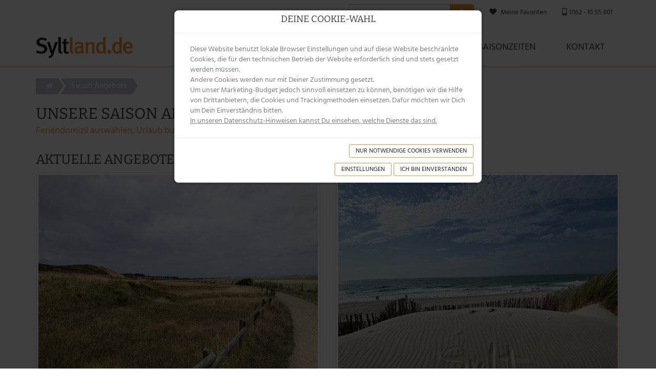

--- FILE ---
content_type: text/html; charset=utf-8
request_url: https://www.syltland.de/saison-angebote
body_size: 6306
content:
<!doctype html>
<html lang="de" class="vo-page-html">

<head>
        <script>
            window.VOFFICE = {
                resourceBase: 'https://r.v-office.com/prod/v1947/',
                mode: 'prod',
                token: 'eyJhbGciOiJIUzI1NiJ9.eyJocCI6OTU3LCJtaWQiOjI5OTR9.srhd9M1qxQzygOMlYdTH86eU-OBowEEx4C_hjPTe9hc',
                lang: 'de',
                mlang: 'de',
                currency: 'EUR',
            };
        </script>
    
    <meta charset="UTF-8">
    <meta name="viewport" content="width=device-width, initial-scale=1, maximum-scale=1">

    <link rel="icon" href="data:;base64,iVBORw0KGgo=">

    <title>Saison Angebote - Syltland</title>

    <meta name="description" content="Sparen Sie und buchen Sie eines unserer Saison Angebote">
    <meta name="keywords" content="b&amp;#xFC;sum, ferienwohnungen, nordseeheilbad, dithmarschen, nordsee, ferienwohnung, appartement, unterkunft, mieten">

    <meta property="og:title" content="Syltland - Geschmackvoll eingerichtete Ferienh&#xE4;user und -wohnungen auf Sylt zu vermieten">
    <meta property="og:image" content="https://r.v-office.com/v1947/1633591475000/img/syltland-banner.jpg">
    <meta property="og:type" content="website">

    <link rel="icon" type="image/png" sizes="16x16" href="https://r.v-office.com/v1947/1633603169000/img/favi1-16.png">
    <link rel="icon" type="image/png" sizes="32x32" href="https://r.v-office.com/v1947/1633603169000/img/favi2-32.png">

    

    


    
    
    

    <!--Google Tag Manager-->
    <script type="text/voffice-gtm" id="voffice-gtm-src">
        (function(w, d, s, l, i) { w[l] = w[l] || []; w[l].push({ 'gtm.start': new Date().getTime(), event: 'gtm.js' }); var f = d.getElementsByTagName(s)[0], j = d.createElement(s), dl = l != 'dataLayer' ? '&l=' + l : ''; j.async = true; j.src = 'https://www.googletagmanager.com/gtm.js?id=' + i + dl; f.parentNode.insertBefore(j, f); })(window, document, 'script', 'dataLayer', 'GTM-P4VC5744');
    </script>
    <!--End Google Tag Manager-->

    <!-- Google-Consent-Mode -->
    <script type="text/javascript">
        function processConsent() {

        	var scriptSrc = 'https://www.googletagmanager.com/gtag/js?id=G-FYFJ0KBVPX';
        	var advancedMode = false;

        	var cookies_ok = localStorage.getItem('cookies_ok');
        	//console.log('cookies_ok', cookies_ok);
        	var consentSettings = {
        		'ad_storage': 'denied',
        		'analytics_storage': 'denied',
        		'ad_user_data': 'denied',
        		'ad_personalization': 'denied'
        	};

        	if (cookies_ok === "true") {
        		consentSettings = {
        			'ad_storage': 'granted',
        			'analytics_storage': 'granted',
        			'ad_user_data': 'granted',
        			'ad_personalization': 'granted'
        		}
        	} else if (cookies_ok === "false") {
        		consentSettings = {
        			'ad_storage': 'denied',
        			'analytics_storage': 'denied',
        			'ad_user_data': 'denied',
        			'ad_personalization': 'denied'
        		}
        	}


        	if (advancedMode || cookies_ok === "true") {
        		//console.log('erzeuge Script');
        		//console.log('Settings::', consentSettings);

        		var el = document.createElement('script');
        		el.type = 'text/javascript';
        		el.async = true;
        		el.src = scriptSrc;
        		el.onload = function() {
        			window.dataLayer = window.dataLayer || [];

        			function gtag() {
        				dataLayer.push(arguments);
        			}
        			if (advancedMode) {
        				gtag('consent', 'update', consentSettings);
        			} else {
        				gtag('consent', 'default', consentSettings);
        			}
        			gtag('js', new Date());
        			gtag('config', 'G-FYFJ0KBVPX');
        		};

        		var firstScript = document.getElementsByTagName('script')[0];
        		//console.log('firstScript::', firstScript);
        		firstScript.parentNode.insertBefore(el, firstScript);
        	}

        }
        processConsent();
    </script>




    <script defer src="https://ajax.googleapis.com/ajax/libs/jquery/3.4.1/jquery.min.js"></script>
    <script defer src="https://stackpath.bootstrapcdn.com/bootstrap/3.4.1/js/bootstrap.min.js"></script>
    <script defer src="https://cdnjs.cloudflare.com/ajax/libs/OwlCarousel2/2.3.4/owl.carousel.min.js"></script>
    <script defer src="https://cdnjs.cloudflare.com/ajax/libs/lazysizes/5.2.0/lazysizes.min.js"></script>
    <link rel="preconnect" href="https://fonts.gstatic.com">
    <link rel="preconnect" href="https://ka-f.fontawesome.com">

    <script defer src="https://kit.fontawesome.com/c958b3001c.js"></script>
    
    <!-- <script src="https://js.stripe.com/v3/"></script>-->
    <link rel="preload" vo-required-onload="true" as="script" href="https://r.v-office.com/v1947/1760087056615/dist/bundle.js">


    <link rel="preload" href="https://r.v-office.com/common/loader4.js" as="script">
    <link rel="preload" vo-required-onload="true" as="script" href="https://r.v-office.com/v1947/1760087056615/dist/de.js">
    <link rel="preload" vo-required-onload="true" as="script" href="https://r.v-office.com/v1947/1760087056615/dist/app.js">
    <link rel="preload" vo-required-onload="true" as="style" href="https://r.v-office.com/v1947/1760087056615/dist/bundle.css">

    <meta id="photoswipe.css" content="https://cdnjs.cloudflare.com/ajax/libs/photoswipe/4.1.3/photoswipe.css">
    <meta id="photoswipe-skin.css" content="https://cdnjs.cloudflare.com/ajax/libs/photoswipe/4.1.3/default-skin/default-skin.css">

    <meta id="photoswipe.js" content="https://r.v-office.com/v1947/1583075982000/ps/photoswipe.min.js">
    <meta id="photoswipeUI.js" content="https://r.v-office.com/v1947/1583075982000/ps/photoswipe-ui-default.min.js">


    
    

    

    <link rel="stylesheet" href="https://r.v-office.com/v1947/1760087056615/dist/bundle.css">



    <style>
    .spinner {
    	margin: 20px auto 0;
    	width: 70px;
    	text-align: center;
    }

    .spinner>div {
    	width: 18px;
    	height: 18px;
    	background-color: #333;

    	border-radius: 100%;
    	display: inline-block;
    	-webkit-animation: bouncedelay 1.4s infinite ease-in-out;
    	animation: bouncedelay 1.4s infinite ease-in-out;

    	-webkit-animation-fill-mode: both;
    	animation-fill-mode: both;
    }

    .spinner .bounce1 {
    	-webkit-animation-delay: -0.32s;
    	animation-delay: -0.32s;
    }

    .spinner .bounce2 {
    	-webkit-animation-delay: -0.16s;
    	animation-delay: -0.16s;
    }

    @-webkit-keyframes bouncedelay {

    	0%,
    	80%,
    	100% {
    		-webkit-transform: scale(0.0)
    	}

    	40% {
    		-webkit-transform: scale(1.0)
    	}
    }

    @keyframes bouncedelay {

    	0%,
    	80%,
    	100% {
    		transform: scale(0.0);
    		-webkit-transform: scale(0.0);
    	}

    	40% {
    		transform: scale(1.0);
    		-webkit-transform: scale(1.0);
    	}
    }

    #preloader {
    	position: fixed;
    	top: 0;
    	left: 0;
    	right: 0;
    	bottom: 0;
    	background: rgba(256, 256, 256, 1);
    	z-index: 99999;
    	overflow: hidden !important;
    }

    #preloader .spinner {
    	width: 200px;
    	position: absolute;
    	left: 50%;
    	top: 50%;
    	margin: -20px 0 0 -100px;
    }

    #preloader .spinner>div {
    	width: 34px;
    	height: 34px;
    }
</style>

    <script type="text/javascript">
    //VOFFICE.gmapsKey = 'AIzaSyCi7TGXZzZQjictlli9OzNC3VWh_cjc4MI';


    VOFFICE.searchOptions = {
    	alternatives: true,
    	/*groupFacilities: 3,*/
    	fuzzy: true,
    	fetchRatings: true
    };

    VOFFICE.quoteOptions = {
    	summary: true,
    	noOptionOnDiscount: true
    };

    VOFFICE.bookingOptions = {
    	calcMr: true
    };

    /*VOFFICE.newsletter = {
    	'def': {
    		listId: 14470,
    		newsletterName: 'SYLTLAND'
    	}
    }*/

    VOFFICE.contactEmail = ['info', 'v-office.com'];

    VOFFICE.scrollToTop = true;

    VOFFICE.abtestPossibilities = 2;

    VOFFICE.hideTypeOnPricePreview = ['VTAX'];

    VOFFICE.settings = {
    	mapType: 'openstreet', // openstreet, google
    };
    /*VOFFICE.maxAmounts = {
    	23433: 1,
    	23434: 3
    };*/
</script>
<base href="/"><link rel="canonical" href="https://www.syltland.de/saison-angebote"><meta property="og:url" content="https://www.syltland.de/saison-angebote"></head>


<body class="vo-page-body">
    <!--<noscript>
        <iframe src="https://www.googletagmanager.com/ns.html?id=GTM-5WDF6KZ"
            height="0"
            width="0"
            style="display:none;visibility:hidden"></iframe>
    </noscript>-->
    <div id="fb-root"></div>
    <!--<script async
        defer
        crossorigin="anonymous"
        src="https://connect.facebook.net/en_GB/sdk.js#xfbml=1&version=v9.0"
        nonce="V6mu9fUu"></script>-->

    <div id="preloader">
        <div class="spinner">
            <div class="bounce1"></div>
            <div class="bounce2"></div>
            <div class="bounce3"></div>
        </div>
    </div>
    <script>
    function IEdetection() {
    	var ua = window.navigator.userAgent;
    	var msie = ua.indexOf('MSIE ');
    	if (msie > 0) {
    		// IE 10 or older, return version number 
    		/*return ('IE ' + parseInt(ua.substring(
    			msie + 5, ua.indexOf('.', msie)), 10));*/
    		return true;
    	}
    	var trident = ua.indexOf('Trident/');
    	if (trident > 0) {
    		// IE 11, return version number 
    		var rv = ua.indexOf('rv:');
    		/*return ('IE ' + parseInt(ua.substring(
    			rv + 3, ua.indexOf('.', rv)), 10));*/
    		return true;
    	}
    	/*var edge = ua.indexOf('Edge/');
    	if (edge > 0) {
    		
    		return true; //we support edge
    	}*/
    	return false;
    }
    var result = IEdetection();
    if (result) {
    	document.write('<div style="font-size: 24px; text-align: center; z-index: 10000; width: 100%; height: 100%; position: fixed; background: #fff; padding: 100px;"><span style="color:red; font-size: 20px;"><i class="fas fa-exclamation"></i></span> Ihr Browser wird leider nicht unterstützt. Bitte benutzen Sie für diese Seite die neuste Version von Chrome, Firefox oder Edge.</div>')
    	var loader = document.getElementById("preloader");

    	if (loader) {
    		loader.style.display = "none";
    	}
    }
</script>

    <div vo-vue-app="app/dummy.js">
        <voffice-cookie-box></voffice-cookie-box>
    </div>


    <header class="navbar-fixed-top">
    <div class="vo-nav-bar" vo-vue-app="app/navbar.js">
        <div class="header-top text-right hidden-print">
            <div class="container">
                <ul>
                    <li class="input-bl-tp">
                        <form class="input-group search rightme" @submit.prevent="goSearch">
                            <input type="text" v-model="name" class="form-control " placeholder="Name oder ID">
                            <span class="input-group-btn">
          <button class="btn btn-primary" type="submit">
            <i class="fas fa-search"></i>
          </button>
        </span>
                        </form>
                    </li>
                    <!--<li class="lageplan-nav"><a href="./s#?adults=2&view=map"><i class="fa fa-map-marker-alt"></i> Lageplan</a></li>-->
                    <li class="fav-count">
                        <a href="s#?favorites=true">
                            <i class="fa fa-heart"></i>
                            <span>Meine Favoriten</span>
                        </a>
                    </li>

                    <li><a href="tel:+491621055801" onclick="window.open(&apos;tel:+491621055801&apos;);document.getElementById(&apos;preloader&apos;).style=&apos;display:none;&apos;;" class="btn-box"><i class="fa fa fa-mobile"></i>0162 - 10 55 801</a></li>
                </ul>
            </div>
        </div>

        <div class="header-middle">
            <div class="container">
                <div class="header-main bl-space-betwen">
                    <div class="header-logo">
                        <a href="./" class="logo"><img width="189" class="img-responsive lazyload" alt data-src="https://r.v-office.com/v1947/1633677162000/img/logo.png"></a>
                    </div>

                    <div class="header-hrs bl-center  hidden-print">
                        <a href style="font-size:18px;" class="icon" @click.prevent="navbarToggle">
                            <span class="icon-bar"></span>
                            <span class="icon-bar"></span>
                            <span class="icon-bar"></span>
                        </a>
                        <div class="main-menu  bl-space-betwen">
                            <ul>
                                <li><a id="navfewo" href="./s">Ferienwohnungen</a></li>
                                <li><a id="navsaisonangebote" href="./saison-angebote">Saisonangebote</a></li>
                                <li><a id="navsaisonzeiten" href="./saisonzeiten">Saisonzeiten</a></li>
                                <li><a id="navkontakt" href="./kontakt">Kontakt</a></li>
                            </ul>
                        </div>
                    </div>
                </div>
            </div>
        </div>
    </div>





</header><div id="pageid" class="navsaisonangebote"></div><section class="inner-container">
    <div class="page-title">

        <div class="container">
            <nav aria-label="breadcrumb">
                <ol class="breadcrumb">
                    <li class="breadcrumb-item"><a href="./"><i class="fa fa-home"></i></a></li>
                    <li class="breadcrumb-item active" aria-current="page"><span>Saison Angebote</span></li>
                </ol>
            </nav>

            <div class="row">
                <div class="col-md-9">
                    <h1 class="heading-subtxt">Unsere Saison Angebote<br>
        				<small>Feriendomizil ausw&#xE4;hlen, Urlaub buchen und Kosten sparen</small></h1>


                </div>
            </div>

            <!-- <div class="row indexpage seasonoffers">

                <div class="col-sm-6"
                    vo-repeat="be in blogentries | source:'BLOG' | filter:{lang:lang,target:'HP',publishingDay:{'$lte':now},'tags.name':'angebote2021'}">
                    <div vo-bind-html="be.content"></div>
                </div>


            </div>
            <hr class="divider small-gap" /> -->
            <h2 class="mt-20">AKTUELLE ANGEBOTE</h2>

            <div class="row indexpage seasonoffers">

                <div class="col-sm-6">
                    <div><p><img alt class="img-thumbnail" src="https://dyn.v-office.com/image/xl/6364648.jpg" style="width: 750px; height: 563px;"></p>

<h4><a class="bl-title" href>2025&#xA0;Sonderangebot Jahresende&#xA0;7 zu 3 &#xA0;</a></h4>

<p>Wir bieten Ihnen Spar-Angebote in den hier aufgef&#xFC;hrten Ferienwohnungen und Ferienh&#xE4;usern an.&#xA0;</p>

<p>Angebot: Sie bleiben 7 N&#xE4;chte und bezahlen nur 3.</p>

<p>Aktionszeitraum:</p>

<p>05.01.2025 - 09.03.2025</p>

<p>02.11.2025 - 21.12.2025</p>
</div>
                </div><div class="col-sm-6">
                    <div><p><img alt class="img-thumbnail" src="https://dyn.v-office.com/image/xl/6364650.jpg" style="width: 750px; height: 562px;"></p>

<h4><a class="bl-title" href>2025&#xA0;Sonderangebot Jahresende 14&#xA0;zu<u> </u></a><u>8</u>&#xA0;</h4>

<p>Wir bieten Ihnen Spar-Angebote in den hier aufgef&#xFC;hrten Ferienwohnungen und Ferienh&#xE4;usern an.&#xA0;</p>

<p>Angebot: Sie bleiben 14&#xA0;N&#xE4;chte und bezahlen nur 8.</p>

<p>Aktionszeitraum:</p>

<p>05.01.2025 - 09.03.2025</p>

<p>02.11.2025 - 21.12.2025</p>
</div>
                </div><div class="col-sm-6">
                    <div><p><img alt class="img-thumbnail" src="https://dyn.v-office.com/image/xl/6364656.jpg" style="width: 750px; height: 562px;"></p>

<h4><a class="bl-title" href>2025&#xA0;Sonderangebot Jahresende 21&#xA0;zu 11&#xA0;</a></h4>

<p>Wir bieten Ihnen Spar-Angebote in den hier aufgef&#xFC;hrten Ferienwohnungen und Ferienh&#xE4;usern an.&#xA0;</p>

<p>Angebot: Sie bleiben 21&#xA0;N&#xE4;chte und bezahlen nur 11.</p>

<p>Aktionszeitraum:</p>

<p>05.01.2025 - 09.03.2025</p>

<p>02.11.2025 - 21.12.2025</p>
</div>
                </div><div class="col-sm-6">
                    <div><p><img alt class="img-thumbnail" src="https://dyn.v-office.com/image/xl/6364651.jpg" style="width: 750px; height: 562px;"></p>

<h4><a class="bl-title" href>2025&#xA0;Sonderangebot Jahresende 28&#xA0;zu 16&#xA0;</a></h4>

<p>Wir bieten Ihnen Spar-Angebote in den hier aufgef&#xFC;hrten Ferienwohnungen und Ferienh&#xE4;usern an.&#xA0;</p>

<p>Angebot: Sie bleiben 28&#xA0;N&#xE4;chte und bezahlen nur 16.</p>

<p>Aktionszeitraum:</p>

<p>05.01.2025 - 09.03.2025</p>

<p>02.11.2025 - 21.12.2025</p>
</div>
                </div><div class="col-sm-6">
                    <div><p><img alt class="img-thumbnail" src="https://dyn.v-office.com/image/xl/6364651.jpg" style="width: 750px; height: 562px;"></p>

<p><u><strong>2026&#xA0;Sonderangebot Jahresende 28&#xA0;zu 16&#xA0;</strong></u></p>

<p>Wir bieten Ihnen Spar-Angebote in den hier aufgef&#xFC;hrten Ferienwohnungen und Ferienh&#xE4;usern an.&#xA0;</p>

<p>Angebot: Sie bleiben 28&#xA0;N&#xE4;chte und bezahlen nur 16.</p>

<p>Aktionszeitraum:</p>

<p>04.01.2026 - 08.03.2026</p>

<p>01.11.2026 - 20.12.2026</p>
</div>
                </div><div class="col-sm-6">
                    <div><p><img alt class="img-thumbnail" src="https://dyn.v-office.com/image/xl/6364656.jpg" style="width: 750px; height: 562px;"></p>

<p><u><strong>2026&#xA0;Sonderangebot Jahresende 21&#xA0;zu 11&#xA0;</strong></u></p>

<p>Wir bieten Ihnen Spar-Angebote in den hier aufgef&#xFC;hrten Ferienwohnungen und Ferienh&#xE4;usern an.&#xA0;</p>

<p>Angebot: Sie bleiben 21&#xA0;N&#xE4;chte und bezahlen nur 11.</p>

<p>Aktionszeitraum:</p>

<p>04.01.2026 - 08.03.2026</p>

<p>01.11.2026 - 20.12.2026</p>
</div>
                </div><div class="col-sm-6">
                    <div><p><img alt class="img-thumbnail" src="https://dyn.v-office.com/image/xl/6364650.jpg" style="width: 750px; height: 562px;"></p>

<p><u><strong>2026&#xA0;Sonderangebot Jahresende 14&#xA0;zu 8&#xA0;</strong></u></p>

<p>Wir bieten Ihnen Spar-Angebote in den hier aufgef&#xFC;hrten Ferienwohnungen und Ferienh&#xE4;usern an.&#xA0;</p>

<p>Angebot: Sie bleiben 14&#xA0;N&#xE4;chte und bezahlen nur 8.</p>

<p>Aktionszeitraum:</p>

<p>04.01.2026 - 08.03.2026</p>

<p>01.11.2026 - 20.12.2026</p>
</div>
                </div><div class="col-sm-6">
                    <div><p><img alt class="img-thumbnail" src="https://dyn.v-office.com/image/xl/6364648.jpg" style="width: 750px; height: 563px;"></p>

<p><u><strong>2026&#xA0;Sonderangebot Jahresende&#xA0;7 zu 3 &#xA0;</strong></u></p>

<p>Wir bieten Ihnen Spar-Angebote in den hier aufgef&#xFC;hrten Ferienwohnungen und Ferienh&#xE4;usern an.&#xA0;</p>

<p>Angebot: Sie bleiben 7 N&#xE4;chte und bezahlen nur 3.</p>

<p>Aktionszeitraum:</p>

<p>04.01.2026 - 08.03.2026</p>

<p>01.11.2026 - 20.12.2026</p>
</div>
                </div>


            </div>

            <!-- <hr class="divider small-gap" />
            <h2 class="mt-20">ANGEBOTE F&Uuml;R 2023</h2>

            <div class="row indexpage seasonoffers">

                <div class="col-sm-6"
                    vo-repeat="be in blogentries | source:'BLOG' | filter:{lang:lang,target:'HP',publishingDay:{'$lte':now},'tags.name':'angebote2023'}">
                    <div vo-bind-html="be.content"></div>
                </div>


            </div> -->
        </div>
    </div>

</section><footer class="main-footer-area" vo-vue-app="app/dummy.js">
    <div class="bg-footer">
        <img class="img-responsive lazyload bg-footer-img" alt data-src="https://r.v-office.com/v1947/1638939954000/img/bg-footer-neu-2.jpg">
        <div class="container">
            <div class="headline text-center">
                <h2>SYLTLAND FERIENWOHNUNGEN</h2>
                <br>
                <span class="no-upper">Geschmackvoll eingerichtete Ferienh&#xE4;user und -wohnungen</span>
            </div>
        </div>
    </div>

    <div class="newsletter-bl">
        <div class="container">
            <div class="newslet-flex-row">
                <div class="newst-title">
                    <i class="fa fa-envelope-o"></i>
                    <h3>
          NEWSLETTER-ANMELDUNG
        </h3>
                    <span>So sind Sie immer bestens informiert &#xFC;ber alle Neuigkeiten &amp; Angebote</span>
                </div>

                <!--<voffice-newsletter-subscription inline-template
                    class="hidden-print contact-form">-->
                <voffice-form inline-template subject="Newsletter subscribe" class="hidden-print contact-form">

                    <div>

                        <form class="form-horizontal newsletter-form" vo-mark-model="formData" @submit.prevent="submit">

                            <div class="alert alert-info fade in" v-show="status==&apos;done&apos;">
                                <span>Vielen Dank f&#xFC;r Ihre Nachricht. Wir melden uns baldm&#xF6;glichst bei Ihnen.</span>
                            </div>

                            <div class="newslet-form-bl" v-show="status==&apos;ready&apos;">

                                <label for="input_email" class="col-sm-3 control-label hide-label">Email</label>
                                <input type="email" class="form-control" id="input_email" v-model="formData.email" placeholder="email@address.com" required data-formdata-field="email">
                                <button type="submit" class="btn btn-primary no-upper">
                                    Anmelden
                                </button>
                            </div>

                            <div class="contact-sending" v-show="status==&apos;submitting&apos;">
                                <div class="spinner">
                                    <div class="bounce1"></div>
                                    <div class="bounce2"></div>
                                    <div class="bounce3"></div>
                                </div>

                            </div>


                            <voffice-error-message :error="error"></voffice-error-message>


                        </form>
                    </div>
                    <!--</voffice-newsletter-subscription>-->
                </voffice-form>
            </div>


        </div>
    </div>

    <div class="footer-black">

        <div class="container">
            <div class="row">
                <div class="col-md-9">
                    <p class="text-uppercase txt-white">Syltland GmbH &amp; Co KG</p>

                    <ul class="ft-nav">

                        <li>
                            <a href="kontakt">kontakt</a>
                        </li>

                        <li><a href="impressum">Impressum</a></li>

                        <li>
                            <a href="./allgemeine-geschaeftsbedingungen">AGB</a>
                        </li>

                        <li>
                            <a href="widerrufsbelehrung">Widerrufsbelehrung</a>
                        </li>

                        <li>
                            <!--<a vo-page-link:href="Datenschutz">Datenschutz</a>-->

                            <a href="datenschutz">Datenschutz</a>
                        </li>
                        <li>
                            <a href="#" @click.prevent="$refs.cookiesetting.showCookieSettings()">Cookie-Einstellungen</a>
                        </li>

                    </ul>

                </div>
                <div class="col-md-3 ">
                    <div class="footer-comp-dt">
                        <span class="tel-row1"> UNSERE</span>
                        <span class="tel-row2"> BUCHUNGSHOTLINE</span>

                        <span class="tel-row3"> <i class="fa fa-mobile" aria-hidden="true"></i> <a href="tel:+491621055801" onclick="window.open(&apos;tel:+491621055801&apos;);document.getElementById(&apos;preloader&apos;).style=&apos;display:none;&apos;;">0162 - 10 55 801</a>	</span>

                        <i class="fa fa-phone-alt icon-call">
                            
                            </i>

                    </div>
                </div>
            </div>
        </div>
    </div>
    <voffice-cookie-box ref="cookiesetting">
    </voffice-cookie-box>
</footer><a id="back_to_top" title="Back to top" class="btn btn-default" href="#">
    <i class="fa fa-chevron-up"></i> Top
</a>

    <script type="text/javascript" src="https://r.v-office.com/common/loader4.js"></script>

</body>

</html>

--- FILE ---
content_type: text/css; charset=utf-8
request_url: https://r.v-office.com/v1947/1760087056615/dist/bundle.css
body_size: 39681
content:
/*!
 * Bootstrap v3.4.1 (https://getbootstrap.com/)
 * Copyright 2011-2019 Twitter, Inc.
 * Licensed under MIT (https://github.com/twbs/bootstrap/blob/master/LICENSE)
 *//*! normalize.css v3.0.3 | MIT License | github.com/necolas/normalize.css */html{font-family:sans-serif;-ms-text-size-adjust:100%;-webkit-text-size-adjust:100%}body{margin:0}article,aside,details,figcaption,figure,footer,header,hgroup,main,menu,nav,section,summary{display:block}audio,canvas,progress,video{display:inline-block;vertical-align:baseline}audio:not([controls]){display:none;height:0}[hidden],template{display:none}a{background-color:transparent}a:active,a:hover{outline:0}abbr[title]{border-bottom:none;text-decoration:underline;-webkit-text-decoration:underline dotted;text-decoration:underline dotted}b,strong{font-weight:700}dfn{font-style:italic}h1{font-size:2em;margin:.67em 0}mark{background:#ff0;color:#000}small{font-size:80%}sub,sup{font-size:75%;line-height:0;position:relative;vertical-align:baseline}sup{top:-.5em}sub{bottom:-.25em}img{border:0}svg:not(:root){overflow:hidden}figure{margin:1em 40px}hr{box-sizing:content-box;height:0}pre{overflow:auto}code,kbd,pre,samp{font-family:monospace,monospace;font-size:1em}button,input,optgroup,select,textarea{color:inherit;font:inherit;margin:0}button{overflow:visible}button,html input[type=button],input[type=reset],input[type=submit]{-webkit-appearance:button;cursor:pointer}button[disabled],html input[disabled]{cursor:default}button::-moz-focus-inner,input::-moz-focus-inner{border:0;padding:0}input{line-height:normal}input[type=checkbox],input[type=radio]{box-sizing:border-box;padding:0}input[type=number]::-webkit-inner-spin-button,input[type=number]::-webkit-outer-spin-button{height:auto}input[type=search]{-webkit-appearance:textfield;box-sizing:content-box}input[type=search]::-webkit-search-cancel-button,input[type=search]::-webkit-search-decoration{-webkit-appearance:none}fieldset{border:1px solid silver;margin:0 2px;padding:.35em .625em .75em}textarea{overflow:auto}optgroup{font-weight:700}table{border-collapse:collapse;border-spacing:0}td,th{padding:0}/*! Source: https://github.com/h5bp/html5-boilerplate/blob/master/src/css/main.css */@media print{*,:after,:before{color:#000!important;text-shadow:none!important;background:0 0!important;box-shadow:none!important}a,a:visited{text-decoration:underline}a[href]:after{content:" (" attr(href) ")"}abbr[title]:after{content:" (" attr(title) ")"}a[href^="#"]:after,a[href^="javascript:"]:after{content:""}blockquote,pre{border:1px solid #999;page-break-inside:avoid}thead{display:table-header-group}img,tr{page-break-inside:avoid}img{max-width:100%!important}h2,h3,p{orphans:3;widows:3}h2,h3{page-break-after:avoid}.navbar{display:none}.btn>.caret,.dropup>.btn>.caret{border-top-color:#000!important}.label{border:1px solid #000}.table{border-collapse:collapse!important}.table td,.table th{background-color:#fff!important}.table-bordered td,.table-bordered th{border:1px solid #ddd!important}}@font-face{font-family:Glyphicons Halflings;src:url(../fonts/glyphicons-halflings-regular.eot);src:url(../fonts/glyphicons-halflings-regular.eot?#iefix) format("embedded-opentype"),url(../fonts/glyphicons-halflings-regular.woff2) format("woff2"),url(../fonts/glyphicons-halflings-regular.woff) format("woff"),url(../fonts/glyphicons-halflings-regular.ttf) format("truetype"),url(../fonts/glyphicons-halflings-regular.svg#glyphicons_halflingsregular) format("svg")}.glyphicon{position:relative;top:1px;display:inline-block;font-family:Glyphicons Halflings;font-style:normal;font-weight:400;line-height:1;-webkit-font-smoothing:antialiased;-moz-osx-font-smoothing:grayscale}.glyphicon-asterisk:before{content:"\002a"}.glyphicon-plus:before{content:"\002b"}.glyphicon-eur:before,.glyphicon-euro:before{content:"\20ac"}.glyphicon-minus:before{content:"\2212"}.glyphicon-cloud:before{content:"\2601"}.glyphicon-envelope:before{content:"\2709"}.glyphicon-pencil:before{content:"\270f"}.glyphicon-glass:before{content:"\e001"}.glyphicon-music:before{content:"\e002"}.glyphicon-search:before{content:"\e003"}.glyphicon-heart:before{content:"\e005"}.glyphicon-star:before{content:"\e006"}.glyphicon-star-empty:before{content:"\e007"}.glyphicon-user:before{content:"\e008"}.glyphicon-film:before{content:"\e009"}.glyphicon-th-large:before{content:"\e010"}.glyphicon-th:before{content:"\e011"}.glyphicon-th-list:before{content:"\e012"}.glyphicon-ok:before{content:"\e013"}.glyphicon-remove:before{content:"\e014"}.glyphicon-zoom-in:before{content:"\e015"}.glyphicon-zoom-out:before{content:"\e016"}.glyphicon-off:before{content:"\e017"}.glyphicon-signal:before{content:"\e018"}.glyphicon-cog:before{content:"\e019"}.glyphicon-trash:before{content:"\e020"}.glyphicon-home:before{content:"\e021"}.glyphicon-file:before{content:"\e022"}.glyphicon-time:before{content:"\e023"}.glyphicon-road:before{content:"\e024"}.glyphicon-download-alt:before{content:"\e025"}.glyphicon-download:before{content:"\e026"}.glyphicon-upload:before{content:"\e027"}.glyphicon-inbox:before{content:"\e028"}.glyphicon-play-circle:before{content:"\e029"}.glyphicon-repeat:before{content:"\e030"}.glyphicon-refresh:before{content:"\e031"}.glyphicon-list-alt:before{content:"\e032"}.glyphicon-lock:before{content:"\e033"}.glyphicon-flag:before{content:"\e034"}.glyphicon-headphones:before{content:"\e035"}.glyphicon-volume-off:before{content:"\e036"}.glyphicon-volume-down:before{content:"\e037"}.glyphicon-volume-up:before{content:"\e038"}.glyphicon-qrcode:before{content:"\e039"}.glyphicon-barcode:before{content:"\e040"}.glyphicon-tag:before{content:"\e041"}.glyphicon-tags:before{content:"\e042"}.glyphicon-book:before{content:"\e043"}.glyphicon-bookmark:before{content:"\e044"}.glyphicon-print:before{content:"\e045"}.glyphicon-camera:before{content:"\e046"}.glyphicon-font:before{content:"\e047"}.glyphicon-bold:before{content:"\e048"}.glyphicon-italic:before{content:"\e049"}.glyphicon-text-height:before{content:"\e050"}.glyphicon-text-width:before{content:"\e051"}.glyphicon-align-left:before{content:"\e052"}.glyphicon-align-center:before{content:"\e053"}.glyphicon-align-right:before{content:"\e054"}.glyphicon-align-justify:before{content:"\e055"}.glyphicon-list:before{content:"\e056"}.glyphicon-indent-left:before{content:"\e057"}.glyphicon-indent-right:before{content:"\e058"}.glyphicon-facetime-video:before{content:"\e059"}.glyphicon-picture:before{content:"\e060"}.glyphicon-map-marker:before{content:"\e062"}.glyphicon-adjust:before{content:"\e063"}.glyphicon-tint:before{content:"\e064"}.glyphicon-edit:before{content:"\e065"}.glyphicon-share:before{content:"\e066"}.glyphicon-check:before{content:"\e067"}.glyphicon-move:before{content:"\e068"}.glyphicon-step-backward:before{content:"\e069"}.glyphicon-fast-backward:before{content:"\e070"}.glyphicon-backward:before{content:"\e071"}.glyphicon-play:before{content:"\e072"}.glyphicon-pause:before{content:"\e073"}.glyphicon-stop:before{content:"\e074"}.glyphicon-forward:before{content:"\e075"}.glyphicon-fast-forward:before{content:"\e076"}.glyphicon-step-forward:before{content:"\e077"}.glyphicon-eject:before{content:"\e078"}.glyphicon-chevron-left:before{content:"\e079"}.glyphicon-chevron-right:before{content:"\e080"}.glyphicon-plus-sign:before{content:"\e081"}.glyphicon-minus-sign:before{content:"\e082"}.glyphicon-remove-sign:before{content:"\e083"}.glyphicon-ok-sign:before{content:"\e084"}.glyphicon-question-sign:before{content:"\e085"}.glyphicon-info-sign:before{content:"\e086"}.glyphicon-screenshot:before{content:"\e087"}.glyphicon-remove-circle:before{content:"\e088"}.glyphicon-ok-circle:before{content:"\e089"}.glyphicon-ban-circle:before{content:"\e090"}.glyphicon-arrow-left:before{content:"\e091"}.glyphicon-arrow-right:before{content:"\e092"}.glyphicon-arrow-up:before{content:"\e093"}.glyphicon-arrow-down:before{content:"\e094"}.glyphicon-share-alt:before{content:"\e095"}.glyphicon-resize-full:before{content:"\e096"}.glyphicon-resize-small:before{content:"\e097"}.glyphicon-exclamation-sign:before{content:"\e101"}.glyphicon-gift:before{content:"\e102"}.glyphicon-leaf:before{content:"\e103"}.glyphicon-fire:before{content:"\e104"}.glyphicon-eye-open:before{content:"\e105"}.glyphicon-eye-close:before{content:"\e106"}.glyphicon-warning-sign:before{content:"\e107"}.glyphicon-plane:before{content:"\e108"}.glyphicon-calendar:before{content:"\e109"}.glyphicon-random:before{content:"\e110"}.glyphicon-comment:before{content:"\e111"}.glyphicon-magnet:before{content:"\e112"}.glyphicon-chevron-up:before{content:"\e113"}.glyphicon-chevron-down:before{content:"\e114"}.glyphicon-retweet:before{content:"\e115"}.glyphicon-shopping-cart:before{content:"\e116"}.glyphicon-folder-close:before{content:"\e117"}.glyphicon-folder-open:before{content:"\e118"}.glyphicon-resize-vertical:before{content:"\e119"}.glyphicon-resize-horizontal:before{content:"\e120"}.glyphicon-hdd:before{content:"\e121"}.glyphicon-bullhorn:before{content:"\e122"}.glyphicon-bell:before{content:"\e123"}.glyphicon-certificate:before{content:"\e124"}.glyphicon-thumbs-up:before{content:"\e125"}.glyphicon-thumbs-down:before{content:"\e126"}.glyphicon-hand-right:before{content:"\e127"}.glyphicon-hand-left:before{content:"\e128"}.glyphicon-hand-up:before{content:"\e129"}.glyphicon-hand-down:before{content:"\e130"}.glyphicon-circle-arrow-right:before{content:"\e131"}.glyphicon-circle-arrow-left:before{content:"\e132"}.glyphicon-circle-arrow-up:before{content:"\e133"}.glyphicon-circle-arrow-down:before{content:"\e134"}.glyphicon-globe:before{content:"\e135"}.glyphicon-wrench:before{content:"\e136"}.glyphicon-tasks:before{content:"\e137"}.glyphicon-filter:before{content:"\e138"}.glyphicon-briefcase:before{content:"\e139"}.glyphicon-fullscreen:before{content:"\e140"}.glyphicon-dashboard:before{content:"\e141"}.glyphicon-paperclip:before{content:"\e142"}.glyphicon-heart-empty:before{content:"\e143"}.glyphicon-link:before{content:"\e144"}.glyphicon-phone:before{content:"\e145"}.glyphicon-pushpin:before{content:"\e146"}.glyphicon-usd:before{content:"\e148"}.glyphicon-gbp:before{content:"\e149"}.glyphicon-sort:before{content:"\e150"}.glyphicon-sort-by-alphabet:before{content:"\e151"}.glyphicon-sort-by-alphabet-alt:before{content:"\e152"}.glyphicon-sort-by-order:before{content:"\e153"}.glyphicon-sort-by-order-alt:before{content:"\e154"}.glyphicon-sort-by-attributes:before{content:"\e155"}.glyphicon-sort-by-attributes-alt:before{content:"\e156"}.glyphicon-unchecked:before{content:"\e157"}.glyphicon-expand:before{content:"\e158"}.glyphicon-collapse-down:before{content:"\e159"}.glyphicon-collapse-up:before{content:"\e160"}.glyphicon-log-in:before{content:"\e161"}.glyphicon-flash:before{content:"\e162"}.glyphicon-log-out:before{content:"\e163"}.glyphicon-new-window:before{content:"\e164"}.glyphicon-record:before{content:"\e165"}.glyphicon-save:before{content:"\e166"}.glyphicon-open:before{content:"\e167"}.glyphicon-saved:before{content:"\e168"}.glyphicon-import:before{content:"\e169"}.glyphicon-export:before{content:"\e170"}.glyphicon-send:before{content:"\e171"}.glyphicon-floppy-disk:before{content:"\e172"}.glyphicon-floppy-saved:before{content:"\e173"}.glyphicon-floppy-remove:before{content:"\e174"}.glyphicon-floppy-save:before{content:"\e175"}.glyphicon-floppy-open:before{content:"\e176"}.glyphicon-credit-card:before{content:"\e177"}.glyphicon-transfer:before{content:"\e178"}.glyphicon-cutlery:before{content:"\e179"}.glyphicon-header:before{content:"\e180"}.glyphicon-compressed:before{content:"\e181"}.glyphicon-earphone:before{content:"\e182"}.glyphicon-phone-alt:before{content:"\e183"}.glyphicon-tower:before{content:"\e184"}.glyphicon-stats:before{content:"\e185"}.glyphicon-sd-video:before{content:"\e186"}.glyphicon-hd-video:before{content:"\e187"}.glyphicon-subtitles:before{content:"\e188"}.glyphicon-sound-stereo:before{content:"\e189"}.glyphicon-sound-dolby:before{content:"\e190"}.glyphicon-sound-5-1:before{content:"\e191"}.glyphicon-sound-6-1:before{content:"\e192"}.glyphicon-sound-7-1:before{content:"\e193"}.glyphicon-copyright-mark:before{content:"\e194"}.glyphicon-registration-mark:before{content:"\e195"}.glyphicon-cloud-download:before{content:"\e197"}.glyphicon-cloud-upload:before{content:"\e198"}.glyphicon-tree-conifer:before{content:"\e199"}.glyphicon-tree-deciduous:before{content:"\e200"}.glyphicon-cd:before{content:"\e201"}.glyphicon-save-file:before{content:"\e202"}.glyphicon-open-file:before{content:"\e203"}.glyphicon-level-up:before{content:"\e204"}.glyphicon-copy:before{content:"\e205"}.glyphicon-paste:before{content:"\e206"}.glyphicon-alert:before{content:"\e209"}.glyphicon-equalizer:before{content:"\e210"}.glyphicon-king:before{content:"\e211"}.glyphicon-queen:before{content:"\e212"}.glyphicon-pawn:before{content:"\e213"}.glyphicon-bishop:before{content:"\e214"}.glyphicon-knight:before{content:"\e215"}.glyphicon-baby-formula:before{content:"\e216"}.glyphicon-tent:before{content:"\26fa"}.glyphicon-blackboard:before{content:"\e218"}.glyphicon-bed:before{content:"\e219"}.glyphicon-apple:before{content:"\f8ff"}.glyphicon-erase:before{content:"\e221"}.glyphicon-hourglass:before{content:"\231b"}.glyphicon-lamp:before{content:"\e223"}.glyphicon-duplicate:before{content:"\e224"}.glyphicon-piggy-bank:before{content:"\e225"}.glyphicon-scissors:before{content:"\e226"}.glyphicon-bitcoin:before,.glyphicon-btc:before,.glyphicon-xbt:before{content:"\e227"}.glyphicon-jpy:before,.glyphicon-yen:before{content:"\00a5"}.glyphicon-rub:before,.glyphicon-ruble:before{content:"\20bd"}.glyphicon-scale:before{content:"\e230"}.glyphicon-ice-lolly:before{content:"\e231"}.glyphicon-ice-lolly-tasted:before{content:"\e232"}.glyphicon-education:before{content:"\e233"}.glyphicon-option-horizontal:before{content:"\e234"}.glyphicon-option-vertical:before{content:"\e235"}.glyphicon-menu-hamburger:before{content:"\e236"}.glyphicon-modal-window:before{content:"\e237"}.glyphicon-oil:before{content:"\e238"}.glyphicon-grain:before{content:"\e239"}.glyphicon-sunglasses:before{content:"\e240"}.glyphicon-text-size:before{content:"\e241"}.glyphicon-text-color:before{content:"\e242"}.glyphicon-text-background:before{content:"\e243"}.glyphicon-object-align-top:before{content:"\e244"}.glyphicon-object-align-bottom:before{content:"\e245"}.glyphicon-object-align-horizontal:before{content:"\e246"}.glyphicon-object-align-left:before{content:"\e247"}.glyphicon-object-align-vertical:before{content:"\e248"}.glyphicon-object-align-right:before{content:"\e249"}.glyphicon-triangle-right:before{content:"\e250"}.glyphicon-triangle-left:before{content:"\e251"}.glyphicon-triangle-bottom:before{content:"\e252"}.glyphicon-triangle-top:before{content:"\e253"}.glyphicon-console:before{content:"\e254"}.glyphicon-superscript:before{content:"\e255"}.glyphicon-subscript:before{content:"\e256"}.glyphicon-menu-left:before{content:"\e257"}.glyphicon-menu-right:before{content:"\e258"}.glyphicon-menu-down:before{content:"\e259"}.glyphicon-menu-up:before{content:"\e260"}*,:after,:before{box-sizing:border-box}html{font-size:10px;-webkit-tap-highlight-color:rgba(0,0,0,0)}body{font-family:Helvetica Neue,Helvetica,Arial,sans-serif;font-size:14px;line-height:1.42857143;color:#333;background-color:#fff}button,input,select,textarea{font-family:inherit;font-size:inherit;line-height:inherit}a{color:#337ab7;text-decoration:none}a:focus,a:hover{color:#23527c;text-decoration:underline}a:focus{outline:5px auto -webkit-focus-ring-color;outline-offset:-2px}figure{margin:0}img{vertical-align:middle}.carousel-inner>.item>a>img,.carousel-inner>.item>img,.img-responsive,.thumbnail>img,.thumbnail a>img{display:block;max-width:100%;height:auto}.img-rounded{border-radius:6px}.img-thumbnail{padding:4px;line-height:1.42857143;background-color:#fff;border:1px solid #ddd;border-radius:4px;-webkit-transition:all .2s ease-in-out;transition:all .2s ease-in-out;display:inline-block;max-width:100%;height:auto}.img-circle{border-radius:50%}hr{margin-top:20px;margin-bottom:20px;border:0;border-top:1px solid #eee}.sr-only{position:absolute;width:1px;height:1px;padding:0;margin:-1px;overflow:hidden;clip:rect(0,0,0,0);border:0}.sr-only-focusable:active,.sr-only-focusable:focus{position:static;width:auto;height:auto;margin:0;overflow:visible;clip:auto}[role=button]{cursor:pointer}.h1,.h2,.h3,.h4,.h5,.h6,h1,h2,h3,h4,h5,h6{font-family:inherit;font-weight:500;line-height:1.1;color:inherit}.h1 .small,.h1 small,.h2 .small,.h2 small,.h3 .small,.h3 small,.h4 .small,.h4 small,.h5 .small,.h5 small,.h6 .small,.h6 small,h1 .small,h1 small,h2 .small,h2 small,h3 .small,h3 small,h4 .small,h4 small,h5 .small,h5 small,h6 .small,h6 small{font-weight:400;line-height:1;color:#777}.h1,.h2,.h3,h1,h2,h3{margin-top:20px;margin-bottom:10px}.h1 .small,.h1 small,.h2 .small,.h2 small,.h3 .small,.h3 small,h1 .small,h1 small,h2 .small,h2 small,h3 .small,h3 small{font-size:65%}.h4,.h5,.h6,h4,h5,h6{margin-top:10px;margin-bottom:10px}.h4 .small,.h4 small,.h5 .small,.h5 small,.h6 .small,.h6 small,h4 .small,h4 small,h5 .small,h5 small,h6 .small,h6 small{font-size:75%}.h1,h1{font-size:36px}.h2,h2{font-size:30px}.h3,h3{font-size:24px}.h4,h4{font-size:18px}.h5,h5{font-size:14px}.h6,h6{font-size:12px}p{margin:0 0 10px}.lead{margin-bottom:20px;font-size:16px;font-weight:300;line-height:1.4}@media (min-width:768px){.lead{font-size:21px}}.small,small{font-size:85%}.mark,mark{padding:.2em;background-color:#fcf8e3}.text-left{text-align:left}.text-right{text-align:right}.text-center{text-align:center}.text-justify{text-align:justify}.text-nowrap{white-space:nowrap}.text-lowercase{text-transform:lowercase}.text-uppercase{text-transform:uppercase}.text-capitalize{text-transform:capitalize}.text-muted{color:#777}.text-primary{color:#337ab7}a.text-primary:focus,a.text-primary:hover{color:#286090}.text-success{color:#3c763d}a.text-success:focus,a.text-success:hover{color:#2b542c}.text-info{color:#31708f}a.text-info:focus,a.text-info:hover{color:#245269}.text-warning{color:#8a6d3b}a.text-warning:focus,a.text-warning:hover{color:#66512c}.text-danger{color:#a94442}a.text-danger:focus,a.text-danger:hover{color:#843534}.bg-primary{color:#fff;background-color:#337ab7}a.bg-primary:focus,a.bg-primary:hover{background-color:#286090}.bg-success{background-color:#dff0d8}a.bg-success:focus,a.bg-success:hover{background-color:#c1e2b3}.bg-info{background-color:#d9edf7}a.bg-info:focus,a.bg-info:hover{background-color:#afd9ee}.bg-warning{background-color:#fcf8e3}a.bg-warning:focus,a.bg-warning:hover{background-color:#f7ecb5}.bg-danger{background-color:#f2dede}a.bg-danger:focus,a.bg-danger:hover{background-color:#e4b9b9}.page-header{padding-bottom:9px;margin:40px 0 20px;border-bottom:1px solid #eee}ol,ul{margin-top:0;margin-bottom:10px}ol ol,ol ul,ul ol,ul ul{margin-bottom:0}.list-inline,.list-unstyled{padding-left:0;list-style:none}.list-inline{margin-left:-5px}.list-inline>li{display:inline-block;padding-right:5px;padding-left:5px}dl{margin-top:0;margin-bottom:20px}dd,dt{line-height:1.42857143}dt{font-weight:700}dd{margin-left:0}@media (min-width:768px){.dl-horizontal dt{float:left;width:160px;clear:left;text-align:right;overflow:hidden;text-overflow:ellipsis;white-space:nowrap}.dl-horizontal dd{margin-left:180px}}abbr[data-original-title],abbr[title]{cursor:help}.initialism{font-size:90%;text-transform:uppercase}blockquote{padding:10px 20px;margin:0 0 20px;font-size:17.5px;border-left:5px solid #eee}blockquote ol:last-child,blockquote p:last-child,blockquote ul:last-child{margin-bottom:0}blockquote .small,blockquote footer,blockquote small{display:block;font-size:80%;line-height:1.42857143;color:#777}blockquote .small:before,blockquote footer:before,blockquote small:before{content:"\2014 \00A0"}.blockquote-reverse,blockquote.pull-right{padding-right:15px;padding-left:0;text-align:right;border-right:5px solid #eee;border-left:0}.blockquote-reverse .small:before,.blockquote-reverse footer:before,.blockquote-reverse small:before,blockquote.pull-right .small:before,blockquote.pull-right footer:before,blockquote.pull-right small:before{content:""}.blockquote-reverse .small:after,.blockquote-reverse footer:after,.blockquote-reverse small:after,blockquote.pull-right .small:after,blockquote.pull-right footer:after,blockquote.pull-right small:after{content:"\00A0 \2014"}address{margin-bottom:20px;font-style:normal;line-height:1.42857143}code,kbd,pre,samp{font-family:Menlo,Monaco,Consolas,Courier New,monospace}code{color:#c7254e;background-color:#f9f2f4;border-radius:4px}code,kbd{padding:2px 4px;font-size:90%}kbd{color:#fff;background-color:#333;border-radius:3px;box-shadow:inset 0 -1px 0 rgba(0,0,0,.25)}kbd kbd{padding:0;font-size:100%;font-weight:700;box-shadow:none}pre{display:block;padding:9.5px;margin:0 0 10px;font-size:13px;line-height:1.42857143;color:#333;word-break:break-all;word-wrap:break-word;background-color:#f5f5f5;border:1px solid #ccc;border-radius:4px}pre code{padding:0;font-size:inherit;color:inherit;white-space:pre-wrap;background-color:transparent;border-radius:0}.pre-scrollable{max-height:340px;overflow-y:scroll}.container{padding-right:15px;padding-left:15px;margin-right:auto;margin-left:auto}@media (min-width:768px){.container{width:750px}}@media (min-width:992px){.container{width:970px}}@media (min-width:1200px){.container{width:1170px}}.container-fluid{padding-right:15px;padding-left:15px;margin-right:auto;margin-left:auto}.row{margin-right:-15px;margin-left:-15px}.row-no-gutters{margin-right:0;margin-left:0}.row-no-gutters [class*=col-]{padding-right:0;padding-left:0}.col-lg-1,.col-lg-2,.col-lg-3,.col-lg-4,.col-lg-5,.col-lg-6,.col-lg-7,.col-lg-8,.col-lg-9,.col-lg-10,.col-lg-11,.col-lg-12,.col-md-1,.col-md-2,.col-md-3,.col-md-4,.col-md-5,.col-md-6,.col-md-7,.col-md-8,.col-md-9,.col-md-10,.col-md-11,.col-md-12,.col-sm-1,.col-sm-2,.col-sm-3,.col-sm-4,.col-sm-5,.col-sm-6,.col-sm-7,.col-sm-8,.col-sm-9,.col-sm-10,.col-sm-11,.col-sm-12,.col-xs-1,.col-xs-2,.col-xs-3,.col-xs-4,.col-xs-5,.col-xs-6,.col-xs-7,.col-xs-8,.col-xs-9,.col-xs-10,.col-xs-11,.col-xs-12{position:relative;min-height:1px;padding-right:15px;padding-left:15px}.col-xs-1,.col-xs-2,.col-xs-3,.col-xs-4,.col-xs-5,.col-xs-6,.col-xs-7,.col-xs-8,.col-xs-9,.col-xs-10,.col-xs-11,.col-xs-12{float:left}.col-xs-12{width:100%}.col-xs-11{width:91.66666667%}.col-xs-10{width:83.33333333%}.col-xs-9{width:75%}.col-xs-8{width:66.66666667%}.col-xs-7{width:58.33333333%}.col-xs-6{width:50%}.col-xs-5{width:41.66666667%}.col-xs-4{width:33.33333333%}.col-xs-3{width:25%}.col-xs-2{width:16.66666667%}.col-xs-1{width:8.33333333%}.col-xs-pull-12{right:100%}.col-xs-pull-11{right:91.66666667%}.col-xs-pull-10{right:83.33333333%}.col-xs-pull-9{right:75%}.col-xs-pull-8{right:66.66666667%}.col-xs-pull-7{right:58.33333333%}.col-xs-pull-6{right:50%}.col-xs-pull-5{right:41.66666667%}.col-xs-pull-4{right:33.33333333%}.col-xs-pull-3{right:25%}.col-xs-pull-2{right:16.66666667%}.col-xs-pull-1{right:8.33333333%}.col-xs-pull-0{right:auto}.col-xs-push-12{left:100%}.col-xs-push-11{left:91.66666667%}.col-xs-push-10{left:83.33333333%}.col-xs-push-9{left:75%}.col-xs-push-8{left:66.66666667%}.col-xs-push-7{left:58.33333333%}.col-xs-push-6{left:50%}.col-xs-push-5{left:41.66666667%}.col-xs-push-4{left:33.33333333%}.col-xs-push-3{left:25%}.col-xs-push-2{left:16.66666667%}.col-xs-push-1{left:8.33333333%}.col-xs-push-0{left:auto}.col-xs-offset-12{margin-left:100%}.col-xs-offset-11{margin-left:91.66666667%}.col-xs-offset-10{margin-left:83.33333333%}.col-xs-offset-9{margin-left:75%}.col-xs-offset-8{margin-left:66.66666667%}.col-xs-offset-7{margin-left:58.33333333%}.col-xs-offset-6{margin-left:50%}.col-xs-offset-5{margin-left:41.66666667%}.col-xs-offset-4{margin-left:33.33333333%}.col-xs-offset-3{margin-left:25%}.col-xs-offset-2{margin-left:16.66666667%}.col-xs-offset-1{margin-left:8.33333333%}.col-xs-offset-0{margin-left:0}@media (min-width:768px){.col-sm-1,.col-sm-2,.col-sm-3,.col-sm-4,.col-sm-5,.col-sm-6,.col-sm-7,.col-sm-8,.col-sm-9,.col-sm-10,.col-sm-11,.col-sm-12{float:left}.col-sm-12{width:100%}.col-sm-11{width:91.66666667%}.col-sm-10{width:83.33333333%}.col-sm-9{width:75%}.col-sm-8{width:66.66666667%}.col-sm-7{width:58.33333333%}.col-sm-6{width:50%}.col-sm-5{width:41.66666667%}.col-sm-4{width:33.33333333%}.col-sm-3{width:25%}.col-sm-2{width:16.66666667%}.col-sm-1{width:8.33333333%}.col-sm-pull-12{right:100%}.col-sm-pull-11{right:91.66666667%}.col-sm-pull-10{right:83.33333333%}.col-sm-pull-9{right:75%}.col-sm-pull-8{right:66.66666667%}.col-sm-pull-7{right:58.33333333%}.col-sm-pull-6{right:50%}.col-sm-pull-5{right:41.66666667%}.col-sm-pull-4{right:33.33333333%}.col-sm-pull-3{right:25%}.col-sm-pull-2{right:16.66666667%}.col-sm-pull-1{right:8.33333333%}.col-sm-pull-0{right:auto}.col-sm-push-12{left:100%}.col-sm-push-11{left:91.66666667%}.col-sm-push-10{left:83.33333333%}.col-sm-push-9{left:75%}.col-sm-push-8{left:66.66666667%}.col-sm-push-7{left:58.33333333%}.col-sm-push-6{left:50%}.col-sm-push-5{left:41.66666667%}.col-sm-push-4{left:33.33333333%}.col-sm-push-3{left:25%}.col-sm-push-2{left:16.66666667%}.col-sm-push-1{left:8.33333333%}.col-sm-push-0{left:auto}.col-sm-offset-12{margin-left:100%}.col-sm-offset-11{margin-left:91.66666667%}.col-sm-offset-10{margin-left:83.33333333%}.col-sm-offset-9{margin-left:75%}.col-sm-offset-8{margin-left:66.66666667%}.col-sm-offset-7{margin-left:58.33333333%}.col-sm-offset-6{margin-left:50%}.col-sm-offset-5{margin-left:41.66666667%}.col-sm-offset-4{margin-left:33.33333333%}.col-sm-offset-3{margin-left:25%}.col-sm-offset-2{margin-left:16.66666667%}.col-sm-offset-1{margin-left:8.33333333%}.col-sm-offset-0{margin-left:0}}@media (min-width:992px){.col-md-1,.col-md-2,.col-md-3,.col-md-4,.col-md-5,.col-md-6,.col-md-7,.col-md-8,.col-md-9,.col-md-10,.col-md-11,.col-md-12{float:left}.col-md-12{width:100%}.col-md-11{width:91.66666667%}.col-md-10{width:83.33333333%}.col-md-9{width:75%}.col-md-8{width:66.66666667%}.col-md-7{width:58.33333333%}.col-md-6{width:50%}.col-md-5{width:41.66666667%}.col-md-4{width:33.33333333%}.col-md-3{width:25%}.col-md-2{width:16.66666667%}.col-md-1{width:8.33333333%}.col-md-pull-12{right:100%}.col-md-pull-11{right:91.66666667%}.col-md-pull-10{right:83.33333333%}.col-md-pull-9{right:75%}.col-md-pull-8{right:66.66666667%}.col-md-pull-7{right:58.33333333%}.col-md-pull-6{right:50%}.col-md-pull-5{right:41.66666667%}.col-md-pull-4{right:33.33333333%}.col-md-pull-3{right:25%}.col-md-pull-2{right:16.66666667%}.col-md-pull-1{right:8.33333333%}.col-md-pull-0{right:auto}.col-md-push-12{left:100%}.col-md-push-11{left:91.66666667%}.col-md-push-10{left:83.33333333%}.col-md-push-9{left:75%}.col-md-push-8{left:66.66666667%}.col-md-push-7{left:58.33333333%}.col-md-push-6{left:50%}.col-md-push-5{left:41.66666667%}.col-md-push-4{left:33.33333333%}.col-md-push-3{left:25%}.col-md-push-2{left:16.66666667%}.col-md-push-1{left:8.33333333%}.col-md-push-0{left:auto}.col-md-offset-12{margin-left:100%}.col-md-offset-11{margin-left:91.66666667%}.col-md-offset-10{margin-left:83.33333333%}.col-md-offset-9{margin-left:75%}.col-md-offset-8{margin-left:66.66666667%}.col-md-offset-7{margin-left:58.33333333%}.col-md-offset-6{margin-left:50%}.col-md-offset-5{margin-left:41.66666667%}.col-md-offset-4{margin-left:33.33333333%}.col-md-offset-3{margin-left:25%}.col-md-offset-2{margin-left:16.66666667%}.col-md-offset-1{margin-left:8.33333333%}.col-md-offset-0{margin-left:0}}@media (min-width:1200px){.col-lg-1,.col-lg-2,.col-lg-3,.col-lg-4,.col-lg-5,.col-lg-6,.col-lg-7,.col-lg-8,.col-lg-9,.col-lg-10,.col-lg-11,.col-lg-12{float:left}.col-lg-12{width:100%}.col-lg-11{width:91.66666667%}.col-lg-10{width:83.33333333%}.col-lg-9{width:75%}.col-lg-8{width:66.66666667%}.col-lg-7{width:58.33333333%}.col-lg-6{width:50%}.col-lg-5{width:41.66666667%}.col-lg-4{width:33.33333333%}.col-lg-3{width:25%}.col-lg-2{width:16.66666667%}.col-lg-1{width:8.33333333%}.col-lg-pull-12{right:100%}.col-lg-pull-11{right:91.66666667%}.col-lg-pull-10{right:83.33333333%}.col-lg-pull-9{right:75%}.col-lg-pull-8{right:66.66666667%}.col-lg-pull-7{right:58.33333333%}.col-lg-pull-6{right:50%}.col-lg-pull-5{right:41.66666667%}.col-lg-pull-4{right:33.33333333%}.col-lg-pull-3{right:25%}.col-lg-pull-2{right:16.66666667%}.col-lg-pull-1{right:8.33333333%}.col-lg-pull-0{right:auto}.col-lg-push-12{left:100%}.col-lg-push-11{left:91.66666667%}.col-lg-push-10{left:83.33333333%}.col-lg-push-9{left:75%}.col-lg-push-8{left:66.66666667%}.col-lg-push-7{left:58.33333333%}.col-lg-push-6{left:50%}.col-lg-push-5{left:41.66666667%}.col-lg-push-4{left:33.33333333%}.col-lg-push-3{left:25%}.col-lg-push-2{left:16.66666667%}.col-lg-push-1{left:8.33333333%}.col-lg-push-0{left:auto}.col-lg-offset-12{margin-left:100%}.col-lg-offset-11{margin-left:91.66666667%}.col-lg-offset-10{margin-left:83.33333333%}.col-lg-offset-9{margin-left:75%}.col-lg-offset-8{margin-left:66.66666667%}.col-lg-offset-7{margin-left:58.33333333%}.col-lg-offset-6{margin-left:50%}.col-lg-offset-5{margin-left:41.66666667%}.col-lg-offset-4{margin-left:33.33333333%}.col-lg-offset-3{margin-left:25%}.col-lg-offset-2{margin-left:16.66666667%}.col-lg-offset-1{margin-left:8.33333333%}.col-lg-offset-0{margin-left:0}}table{background-color:transparent}table col[class*=col-]{position:static;display:table-column;float:none}table td[class*=col-],table th[class*=col-]{position:static;display:table-cell;float:none}caption{padding-top:8px;padding-bottom:8px;color:#777}caption,th{text-align:left}.table{width:100%;max-width:100%;margin-bottom:20px}.table>tbody>tr>td,.table>tbody>tr>th,.table>tfoot>tr>td,.table>tfoot>tr>th,.table>thead>tr>td,.table>thead>tr>th{padding:8px;line-height:1.42857143;vertical-align:top;border-top:1px solid #ddd}.table>thead>tr>th{vertical-align:bottom;border-bottom:2px solid #ddd}.table>caption+thead>tr:first-child>td,.table>caption+thead>tr:first-child>th,.table>colgroup+thead>tr:first-child>td,.table>colgroup+thead>tr:first-child>th,.table>thead:first-child>tr:first-child>td,.table>thead:first-child>tr:first-child>th{border-top:0}.table>tbody+tbody{border-top:2px solid #ddd}.table .table{background-color:#fff}.table-condensed>tbody>tr>td,.table-condensed>tbody>tr>th,.table-condensed>tfoot>tr>td,.table-condensed>tfoot>tr>th,.table-condensed>thead>tr>td,.table-condensed>thead>tr>th{padding:5px}.table-bordered,.table-bordered>tbody>tr>td,.table-bordered>tbody>tr>th,.table-bordered>tfoot>tr>td,.table-bordered>tfoot>tr>th,.table-bordered>thead>tr>td,.table-bordered>thead>tr>th{border:1px solid #ddd}.table-bordered>thead>tr>td,.table-bordered>thead>tr>th{border-bottom-width:2px}.table-striped>tbody>tr:nth-of-type(odd){background-color:#f9f9f9}.table-hover>tbody>tr:hover,.table>tbody>tr.active>td,.table>tbody>tr.active>th,.table>tbody>tr>td.active,.table>tbody>tr>th.active,.table>tfoot>tr.active>td,.table>tfoot>tr.active>th,.table>tfoot>tr>td.active,.table>tfoot>tr>th.active,.table>thead>tr.active>td,.table>thead>tr.active>th,.table>thead>tr>td.active,.table>thead>tr>th.active{background-color:#f5f5f5}.table-hover>tbody>tr.active:hover>td,.table-hover>tbody>tr.active:hover>th,.table-hover>tbody>tr:hover>.active,.table-hover>tbody>tr>td.active:hover,.table-hover>tbody>tr>th.active:hover{background-color:#e8e8e8}.table>tbody>tr.success>td,.table>tbody>tr.success>th,.table>tbody>tr>td.success,.table>tbody>tr>th.success,.table>tfoot>tr.success>td,.table>tfoot>tr.success>th,.table>tfoot>tr>td.success,.table>tfoot>tr>th.success,.table>thead>tr.success>td,.table>thead>tr.success>th,.table>thead>tr>td.success,.table>thead>tr>th.success{background-color:#dff0d8}.table-hover>tbody>tr.success:hover>td,.table-hover>tbody>tr.success:hover>th,.table-hover>tbody>tr:hover>.success,.table-hover>tbody>tr>td.success:hover,.table-hover>tbody>tr>th.success:hover{background-color:#d0e9c6}.table>tbody>tr.info>td,.table>tbody>tr.info>th,.table>tbody>tr>td.info,.table>tbody>tr>th.info,.table>tfoot>tr.info>td,.table>tfoot>tr.info>th,.table>tfoot>tr>td.info,.table>tfoot>tr>th.info,.table>thead>tr.info>td,.table>thead>tr.info>th,.table>thead>tr>td.info,.table>thead>tr>th.info{background-color:#d9edf7}.table-hover>tbody>tr.info:hover>td,.table-hover>tbody>tr.info:hover>th,.table-hover>tbody>tr:hover>.info,.table-hover>tbody>tr>td.info:hover,.table-hover>tbody>tr>th.info:hover{background-color:#c4e3f3}.table>tbody>tr.warning>td,.table>tbody>tr.warning>th,.table>tbody>tr>td.warning,.table>tbody>tr>th.warning,.table>tfoot>tr.warning>td,.table>tfoot>tr.warning>th,.table>tfoot>tr>td.warning,.table>tfoot>tr>th.warning,.table>thead>tr.warning>td,.table>thead>tr.warning>th,.table>thead>tr>td.warning,.table>thead>tr>th.warning{background-color:#fcf8e3}.table-hover>tbody>tr.warning:hover>td,.table-hover>tbody>tr.warning:hover>th,.table-hover>tbody>tr:hover>.warning,.table-hover>tbody>tr>td.warning:hover,.table-hover>tbody>tr>th.warning:hover{background-color:#faf2cc}.table>tbody>tr.danger>td,.table>tbody>tr.danger>th,.table>tbody>tr>td.danger,.table>tbody>tr>th.danger,.table>tfoot>tr.danger>td,.table>tfoot>tr.danger>th,.table>tfoot>tr>td.danger,.table>tfoot>tr>th.danger,.table>thead>tr.danger>td,.table>thead>tr.danger>th,.table>thead>tr>td.danger,.table>thead>tr>th.danger{background-color:#f2dede}.table-hover>tbody>tr.danger:hover>td,.table-hover>tbody>tr.danger:hover>th,.table-hover>tbody>tr:hover>.danger,.table-hover>tbody>tr>td.danger:hover,.table-hover>tbody>tr>th.danger:hover{background-color:#ebcccc}.table-responsive{min-height:.01%;overflow-x:auto}@media screen and (max-width:767px){.table-responsive{width:100%;margin-bottom:15px;overflow-y:hidden;-ms-overflow-style:-ms-autohiding-scrollbar;border:1px solid #ddd}.table-responsive>.table{margin-bottom:0}.table-responsive>.table>tbody>tr>td,.table-responsive>.table>tbody>tr>th,.table-responsive>.table>tfoot>tr>td,.table-responsive>.table>tfoot>tr>th,.table-responsive>.table>thead>tr>td,.table-responsive>.table>thead>tr>th{white-space:nowrap}.table-responsive>.table-bordered{border:0}.table-responsive>.table-bordered>tbody>tr>td:first-child,.table-responsive>.table-bordered>tbody>tr>th:first-child,.table-responsive>.table-bordered>tfoot>tr>td:first-child,.table-responsive>.table-bordered>tfoot>tr>th:first-child,.table-responsive>.table-bordered>thead>tr>td:first-child,.table-responsive>.table-bordered>thead>tr>th:first-child{border-left:0}.table-responsive>.table-bordered>tbody>tr>td:last-child,.table-responsive>.table-bordered>tbody>tr>th:last-child,.table-responsive>.table-bordered>tfoot>tr>td:last-child,.table-responsive>.table-bordered>tfoot>tr>th:last-child,.table-responsive>.table-bordered>thead>tr>td:last-child,.table-responsive>.table-bordered>thead>tr>th:last-child{border-right:0}.table-responsive>.table-bordered>tbody>tr:last-child>td,.table-responsive>.table-bordered>tbody>tr:last-child>th,.table-responsive>.table-bordered>tfoot>tr:last-child>td,.table-responsive>.table-bordered>tfoot>tr:last-child>th{border-bottom:0}}fieldset{min-width:0;margin:0}fieldset,legend{padding:0;border:0}legend{display:block;width:100%;margin-bottom:20px;font-size:21px;line-height:inherit;color:#333;border-bottom:1px solid #e5e5e5}label{display:inline-block;max-width:100%;margin-bottom:5px;font-weight:700}input[type=search]{box-sizing:border-box;-webkit-appearance:none;-moz-appearance:none;appearance:none}input[type=checkbox],input[type=radio]{margin:4px 0 0;margin-top:1px\9;line-height:normal}fieldset[disabled] input[type=checkbox],fieldset[disabled] input[type=radio],input[type=checkbox].disabled,input[type=checkbox][disabled],input[type=radio].disabled,input[type=radio][disabled]{cursor:not-allowed}input[type=file]{display:block}input[type=range]{display:block;width:100%}select[multiple],select[size]{height:auto}input[type=checkbox]:focus,input[type=file]:focus,input[type=radio]:focus{outline:5px auto -webkit-focus-ring-color;outline-offset:-2px}output{padding-top:7px}.form-control,output{display:block;font-size:14px;line-height:1.42857143;color:#555}.form-control{width:100%;height:34px;padding:6px 12px;background-image:none;border:1px solid #ccc;border-radius:4px;box-shadow:inset 0 1px 1px rgba(0,0,0,.075);-webkit-transition:border-color .15s ease-in-out,box-shadow .15s ease-in-out;-webkit-transition:border-color .15s ease-in-out,-webkit-box-shadow .15s ease-in-out;transition:border-color .15s ease-in-out,box-shadow .15s ease-in-out}.form-control:focus{border-color:#66afe9;outline:0;box-shadow:inset 0 1px 1px rgba(0,0,0,.075),0 0 8px rgba(102,175,233,.6)}.form-control::-moz-placeholder{color:#999;opacity:1}.form-control:-ms-input-placeholder{color:#999}.form-control::-webkit-input-placeholder{color:#999}.form-control::-ms-expand{background-color:transparent;border:0}.form-control[disabled],.form-control[readonly],fieldset[disabled] .form-control{background-color:#eee;opacity:1}.form-control[disabled],fieldset[disabled] .form-control{cursor:not-allowed}textarea.form-control{height:auto}@media screen and (-webkit-min-device-pixel-ratio:0){input[type=date].form-control,input[type=datetime-local].form-control,input[type=month].form-control,input[type=time].form-control{line-height:34px}.input-group-sm input[type=date],.input-group-sm input[type=datetime-local],.input-group-sm input[type=month],.input-group-sm input[type=time],input[type=date].input-sm,input[type=datetime-local].input-sm,input[type=month].input-sm,input[type=time].input-sm{line-height:30px}.input-group-lg input[type=date],.input-group-lg input[type=datetime-local],.input-group-lg input[type=month],.input-group-lg input[type=time],input[type=date].input-lg,input[type=datetime-local].input-lg,input[type=month].input-lg,input[type=time].input-lg{line-height:46px}}.form-group{margin-bottom:15px}.checkbox,.radio{position:relative;display:block;margin-top:10px;margin-bottom:10px}.checkbox.disabled label,.radio.disabled label,fieldset[disabled] .checkbox label,fieldset[disabled] .radio label{cursor:not-allowed}.checkbox label,.radio label{min-height:20px;padding-left:20px;margin-bottom:0;font-weight:400;cursor:pointer}.checkbox-inline input[type=checkbox],.checkbox input[type=checkbox],.radio-inline input[type=radio],.radio input[type=radio]{position:absolute;margin-top:4px\9;margin-left:-20px}.checkbox+.checkbox,.radio+.radio{margin-top:-5px}.checkbox-inline,.radio-inline{position:relative;display:inline-block;padding-left:20px;margin-bottom:0;font-weight:400;vertical-align:middle;cursor:pointer}.checkbox-inline.disabled,.radio-inline.disabled,fieldset[disabled] .checkbox-inline,fieldset[disabled] .radio-inline{cursor:not-allowed}.checkbox-inline+.checkbox-inline,.radio-inline+.radio-inline{margin-top:0;margin-left:10px}.form-control-static{min-height:34px;padding-top:7px;padding-bottom:7px;margin-bottom:0}.form-control-static.input-lg,.form-control-static.input-sm{padding-right:0;padding-left:0}.input-sm{height:30px;padding:5px 10px;font-size:12px;line-height:1.5;border-radius:3px}select.input-sm{height:30px;line-height:30px}select[multiple].input-sm,textarea.input-sm{height:auto}.form-group-sm .form-control{height:30px;padding:5px 10px;font-size:12px;line-height:1.5;border-radius:3px}.form-group-sm select.form-control{height:30px;line-height:30px}.form-group-sm select[multiple].form-control,.form-group-sm textarea.form-control{height:auto}.form-group-sm .form-control-static{height:30px;min-height:32px;padding:6px 10px;font-size:12px;line-height:1.5}.input-lg{height:46px;padding:10px 16px;font-size:18px;line-height:1.3333333;border-radius:6px}select.input-lg{height:46px;line-height:46px}select[multiple].input-lg,textarea.input-lg{height:auto}.form-group-lg .form-control{height:46px;padding:10px 16px;font-size:18px;line-height:1.3333333;border-radius:6px}.form-group-lg select.form-control{height:46px;line-height:46px}.form-group-lg select[multiple].form-control,.form-group-lg textarea.form-control{height:auto}.form-group-lg .form-control-static{height:46px;min-height:38px;padding:11px 16px;font-size:18px;line-height:1.3333333}.has-feedback{position:relative}.has-feedback .form-control{padding-right:42.5px}.form-control-feedback{position:absolute;top:0;right:0;z-index:2;display:block;width:34px;height:34px;line-height:34px;text-align:center;pointer-events:none}.form-group-lg .form-control+.form-control-feedback,.input-group-lg+.form-control-feedback,.input-lg+.form-control-feedback{width:46px;height:46px;line-height:46px}.form-group-sm .form-control+.form-control-feedback,.input-group-sm+.form-control-feedback,.input-sm+.form-control-feedback{width:30px;height:30px;line-height:30px}.has-success .checkbox,.has-success .checkbox-inline,.has-success.checkbox-inline label,.has-success.checkbox label,.has-success .control-label,.has-success .help-block,.has-success .radio,.has-success .radio-inline,.has-success.radio-inline label,.has-success.radio label{color:#3c763d}.has-success .form-control{border-color:#3c763d;box-shadow:inset 0 1px 1px rgba(0,0,0,.075)}.has-success .form-control:focus{border-color:#2b542c;box-shadow:inset 0 1px 1px rgba(0,0,0,.075),0 0 6px #67b168}.has-success .input-group-addon{color:#3c763d;background-color:#dff0d8;border-color:#3c763d}.has-success .form-control-feedback{color:#3c763d}.has-warning .checkbox,.has-warning .checkbox-inline,.has-warning.checkbox-inline label,.has-warning.checkbox label,.has-warning .control-label,.has-warning .help-block,.has-warning .radio,.has-warning .radio-inline,.has-warning.radio-inline label,.has-warning.radio label{color:#8a6d3b}.has-warning .form-control{border-color:#8a6d3b;box-shadow:inset 0 1px 1px rgba(0,0,0,.075)}.has-warning .form-control:focus{border-color:#66512c;box-shadow:inset 0 1px 1px rgba(0,0,0,.075),0 0 6px #c0a16b}.has-warning .input-group-addon{color:#8a6d3b;background-color:#fcf8e3;border-color:#8a6d3b}.has-warning .form-control-feedback{color:#8a6d3b}.has-error .checkbox,.has-error .checkbox-inline,.has-error.checkbox-inline label,.has-error.checkbox label,.has-error .control-label,.has-error .help-block,.has-error .radio,.has-error .radio-inline,.has-error.radio-inline label,.has-error.radio label{color:#a94442}.has-error .form-control{border-color:#a94442;box-shadow:inset 0 1px 1px rgba(0,0,0,.075)}.has-error .form-control:focus{border-color:#843534;box-shadow:inset 0 1px 1px rgba(0,0,0,.075),0 0 6px #ce8483}.has-error .input-group-addon{color:#a94442;background-color:#f2dede;border-color:#a94442}.has-error .form-control-feedback{color:#a94442}.has-feedback label~.form-control-feedback{top:25px}.has-feedback label.sr-only~.form-control-feedback{top:0}.help-block{display:block;margin-top:5px;margin-bottom:10px;color:#737373}@media (min-width:768px){.form-inline .form-group{display:inline-block;margin-bottom:0;vertical-align:middle}.form-inline .form-control{display:inline-block;width:auto;vertical-align:middle}.form-inline .form-control-static{display:inline-block}.form-inline .input-group{display:inline-table;vertical-align:middle}.form-inline .input-group .form-control,.form-inline .input-group .input-group-addon,.form-inline .input-group .input-group-btn{width:auto}.form-inline .input-group>.form-control{width:100%}.form-inline .control-label{margin-bottom:0;vertical-align:middle}.form-inline .checkbox,.form-inline .radio{display:inline-block;margin-top:0;margin-bottom:0;vertical-align:middle}.form-inline .checkbox label,.form-inline .radio label{padding-left:0}.form-inline .checkbox input[type=checkbox],.form-inline .radio input[type=radio]{position:relative;margin-left:0}.form-inline .has-feedback .form-control-feedback{top:0}}.form-horizontal .checkbox,.form-horizontal .checkbox-inline,.form-horizontal .radio,.form-horizontal .radio-inline{padding-top:7px;margin-top:0;margin-bottom:0}.form-horizontal .checkbox,.form-horizontal .radio{min-height:27px}.form-horizontal .form-group{margin-right:-15px;margin-left:-15px}@media (min-width:768px){.form-horizontal .control-label{padding-top:7px;margin-bottom:0;text-align:right}}.form-horizontal .has-feedback .form-control-feedback{right:15px}@media (min-width:768px){.form-horizontal .form-group-lg .control-label{padding-top:11px;font-size:18px}}@media (min-width:768px){.form-horizontal .form-group-sm .control-label{padding-top:6px;font-size:12px}}.btn{display:inline-block;margin-bottom:0;font-weight:400;text-align:center;white-space:nowrap;vertical-align:middle;touch-action:manipulation;cursor:pointer;background-image:none;border:1px solid transparent;padding:6px 12px;font-size:14px;line-height:1.42857143;border-radius:4px;-webkit-user-select:none;-moz-user-select:none;-ms-user-select:none;user-select:none}.btn.active.focus,.btn.active:focus,.btn.focus,.btn:active.focus,.btn:active:focus,.btn:focus{outline:5px auto -webkit-focus-ring-color;outline-offset:-2px}.btn.focus,.btn:focus,.btn:hover{color:#333;text-decoration:none}.btn.active,.btn:active{background-image:none;outline:0;box-shadow:inset 0 3px 5px rgba(0,0,0,.125)}.btn.disabled,.btn[disabled],fieldset[disabled] .btn{cursor:not-allowed;filter:alpha(opacity=65);opacity:.65;box-shadow:none}a.btn.disabled,fieldset[disabled] a.btn{pointer-events:none}.btn-default{color:#333;background-color:#fff;border-color:#ccc}.btn-default.focus,.btn-default:focus{color:#333;background-color:#e6e6e6;border-color:#8c8c8c}.btn-default:hover{color:#333;background-color:#e6e6e6;border-color:#adadad}.btn-default.active,.btn-default:active,.open>.dropdown-toggle.btn-default{color:#333;background-color:#e6e6e6;background-image:none;border-color:#adadad}.btn-default.active.focus,.btn-default.active:focus,.btn-default.active:hover,.btn-default:active.focus,.btn-default:active:focus,.btn-default:active:hover,.open>.dropdown-toggle.btn-default.focus,.open>.dropdown-toggle.btn-default:focus,.open>.dropdown-toggle.btn-default:hover{color:#333;background-color:#d4d4d4;border-color:#8c8c8c}.btn-default.disabled.focus,.btn-default.disabled:focus,.btn-default.disabled:hover,.btn-default[disabled].focus,.btn-default[disabled]:focus,.btn-default[disabled]:hover,fieldset[disabled] .btn-default.focus,fieldset[disabled] .btn-default:focus,fieldset[disabled] .btn-default:hover{background-color:#fff;border-color:#ccc}.btn-default .badge{color:#fff;background-color:#333}.btn-primary{color:#fff;background-color:#337ab7;border-color:#2e6da4}.btn-primary.focus,.btn-primary:focus{color:#fff;background-color:#286090;border-color:#122b40}.btn-primary:hover{color:#fff;background-color:#286090;border-color:#204d74}.btn-primary.active,.btn-primary:active,.open>.dropdown-toggle.btn-primary{color:#fff;background-color:#286090;background-image:none;border-color:#204d74}.btn-primary.active.focus,.btn-primary.active:focus,.btn-primary.active:hover,.btn-primary:active.focus,.btn-primary:active:focus,.btn-primary:active:hover,.open>.dropdown-toggle.btn-primary.focus,.open>.dropdown-toggle.btn-primary:focus,.open>.dropdown-toggle.btn-primary:hover{color:#fff;background-color:#204d74;border-color:#122b40}.btn-primary.disabled.focus,.btn-primary.disabled:focus,.btn-primary.disabled:hover,.btn-primary[disabled].focus,.btn-primary[disabled]:focus,.btn-primary[disabled]:hover,fieldset[disabled] .btn-primary.focus,fieldset[disabled] .btn-primary:focus,fieldset[disabled] .btn-primary:hover{background-color:#337ab7;border-color:#2e6da4}.btn-primary .badge{color:#337ab7;background-color:#fff}.btn-success{color:#fff;background-color:#5cb85c;border-color:#4cae4c}.btn-success.focus,.btn-success:focus{color:#fff;background-color:#449d44;border-color:#255625}.btn-success:hover{color:#fff;background-color:#449d44;border-color:#398439}.btn-success.active,.btn-success:active,.open>.dropdown-toggle.btn-success{color:#fff;background-color:#449d44;background-image:none;border-color:#398439}.btn-success.active.focus,.btn-success.active:focus,.btn-success.active:hover,.btn-success:active.focus,.btn-success:active:focus,.btn-success:active:hover,.open>.dropdown-toggle.btn-success.focus,.open>.dropdown-toggle.btn-success:focus,.open>.dropdown-toggle.btn-success:hover{color:#fff;background-color:#398439;border-color:#255625}.btn-success.disabled.focus,.btn-success.disabled:focus,.btn-success.disabled:hover,.btn-success[disabled].focus,.btn-success[disabled]:focus,.btn-success[disabled]:hover,fieldset[disabled] .btn-success.focus,fieldset[disabled] .btn-success:focus,fieldset[disabled] .btn-success:hover{background-color:#5cb85c;border-color:#4cae4c}.btn-success .badge{color:#5cb85c;background-color:#fff}.btn-info{color:#fff;background-color:#5bc0de;border-color:#46b8da}.btn-info.focus,.btn-info:focus{color:#fff;background-color:#31b0d5;border-color:#1b6d85}.btn-info:hover{color:#fff;background-color:#31b0d5;border-color:#269abc}.btn-info.active,.btn-info:active,.open>.dropdown-toggle.btn-info{color:#fff;background-color:#31b0d5;background-image:none;border-color:#269abc}.btn-info.active.focus,.btn-info.active:focus,.btn-info.active:hover,.btn-info:active.focus,.btn-info:active:focus,.btn-info:active:hover,.open>.dropdown-toggle.btn-info.focus,.open>.dropdown-toggle.btn-info:focus,.open>.dropdown-toggle.btn-info:hover{color:#fff;background-color:#269abc;border-color:#1b6d85}.btn-info.disabled.focus,.btn-info.disabled:focus,.btn-info.disabled:hover,.btn-info[disabled].focus,.btn-info[disabled]:focus,.btn-info[disabled]:hover,fieldset[disabled] .btn-info.focus,fieldset[disabled] .btn-info:focus,fieldset[disabled] .btn-info:hover{background-color:#5bc0de;border-color:#46b8da}.btn-info .badge{color:#5bc0de;background-color:#fff}.btn-warning{color:#fff;background-color:#f0ad4e;border-color:#eea236}.btn-warning.focus,.btn-warning:focus{color:#fff;background-color:#ec971f;border-color:#985f0d}.btn-warning:hover{color:#fff;background-color:#ec971f;border-color:#d58512}.btn-warning.active,.btn-warning:active,.open>.dropdown-toggle.btn-warning{color:#fff;background-color:#ec971f;background-image:none;border-color:#d58512}.btn-warning.active.focus,.btn-warning.active:focus,.btn-warning.active:hover,.btn-warning:active.focus,.btn-warning:active:focus,.btn-warning:active:hover,.open>.dropdown-toggle.btn-warning.focus,.open>.dropdown-toggle.btn-warning:focus,.open>.dropdown-toggle.btn-warning:hover{color:#fff;background-color:#d58512;border-color:#985f0d}.btn-warning.disabled.focus,.btn-warning.disabled:focus,.btn-warning.disabled:hover,.btn-warning[disabled].focus,.btn-warning[disabled]:focus,.btn-warning[disabled]:hover,fieldset[disabled] .btn-warning.focus,fieldset[disabled] .btn-warning:focus,fieldset[disabled] .btn-warning:hover{background-color:#f0ad4e;border-color:#eea236}.btn-warning .badge{color:#f0ad4e;background-color:#fff}.btn-danger{color:#fff;background-color:#d9534f;border-color:#d43f3a}.btn-danger.focus,.btn-danger:focus{color:#fff;background-color:#c9302c;border-color:#761c19}.btn-danger:hover{color:#fff;background-color:#c9302c;border-color:#ac2925}.btn-danger.active,.btn-danger:active,.open>.dropdown-toggle.btn-danger{color:#fff;background-color:#c9302c;background-image:none;border-color:#ac2925}.btn-danger.active.focus,.btn-danger.active:focus,.btn-danger.active:hover,.btn-danger:active.focus,.btn-danger:active:focus,.btn-danger:active:hover,.open>.dropdown-toggle.btn-danger.focus,.open>.dropdown-toggle.btn-danger:focus,.open>.dropdown-toggle.btn-danger:hover{color:#fff;background-color:#ac2925;border-color:#761c19}.btn-danger.disabled.focus,.btn-danger.disabled:focus,.btn-danger.disabled:hover,.btn-danger[disabled].focus,.btn-danger[disabled]:focus,.btn-danger[disabled]:hover,fieldset[disabled] .btn-danger.focus,fieldset[disabled] .btn-danger:focus,fieldset[disabled] .btn-danger:hover{background-color:#d9534f;border-color:#d43f3a}.btn-danger .badge{color:#d9534f;background-color:#fff}.btn-link{font-weight:400;color:#337ab7;border-radius:0}.btn-link,.btn-link.active,.btn-link:active,.btn-link[disabled],fieldset[disabled] .btn-link{background-color:transparent;box-shadow:none}.btn-link,.btn-link:active,.btn-link:focus,.btn-link:hover{border-color:transparent}.btn-link:focus,.btn-link:hover{color:#23527c;text-decoration:underline;background-color:transparent}.btn-link[disabled]:focus,.btn-link[disabled]:hover,fieldset[disabled] .btn-link:focus,fieldset[disabled] .btn-link:hover{color:#777;text-decoration:none}.btn-group-lg>.btn,.btn-lg{padding:10px 16px;font-size:18px;line-height:1.3333333;border-radius:6px}.btn-group-sm>.btn,.btn-sm{padding:5px 10px;font-size:12px;line-height:1.5;border-radius:3px}.btn-group-xs>.btn,.btn-xs{padding:1px 5px;font-size:12px;line-height:1.5;border-radius:3px}.btn-block{display:block;width:100%}input[type=button].btn-block,input[type=reset].btn-block,input[type=submit].btn-block{width:100%}.fade{opacity:0;-webkit-transition:opacity .15s linear;transition:opacity .15s linear}.fade.in{opacity:1}.collapse{display:none}.collapse.in{display:block}tr.collapse.in{display:table-row}tbody.collapse.in{display:table-row-group}.collapsing{position:relative;height:0;overflow:hidden;-webkit-transition-property:height,visibility;transition-property:height,visibility;-webkit-transition-duration:.35s;transition-duration:.35s;-webkit-transition-timing-function:ease;transition-timing-function:ease}.caret{display:inline-block;width:0;height:0;margin-left:2px;vertical-align:middle;border-top:4px dashed;border-top:4px solid\9;border-right:4px solid transparent;border-left:4px solid transparent}.dropdown,.dropup{position:relative}.dropdown-toggle:focus{outline:0}.dropdown-menu{position:absolute;top:100%;left:0;z-index:1000;display:none;float:left;min-width:160px;padding:5px 0;margin:2px 0 0;font-size:14px;text-align:left;list-style:none;background-color:#fff;background-clip:padding-box;border:1px solid #ccc;border:1px solid rgba(0,0,0,.15);border-radius:4px;box-shadow:0 6px 12px rgba(0,0,0,.175)}.dropdown-menu.pull-right{right:0;left:auto}.dropdown-menu .divider{height:1px;margin:9px 0;overflow:hidden;background-color:#e5e5e5}.dropdown-menu>li>a{display:block;padding:3px 20px;clear:both;font-weight:400;line-height:1.42857143;color:#333;white-space:nowrap}.dropdown-menu>li>a:focus,.dropdown-menu>li>a:hover{color:#262626;text-decoration:none;background-color:#f5f5f5}.dropdown-menu>.active>a,.dropdown-menu>.active>a:focus,.dropdown-menu>.active>a:hover{color:#fff;text-decoration:none;background-color:#337ab7;outline:0}.dropdown-menu>.disabled>a,.dropdown-menu>.disabled>a:focus,.dropdown-menu>.disabled>a:hover{color:#777}.dropdown-menu>.disabled>a:focus,.dropdown-menu>.disabled>a:hover{text-decoration:none;cursor:not-allowed;background-color:transparent;background-image:none;filter:progid:DXImageTransform.Microsoft.gradient(enabled=false)}.open>.dropdown-menu{display:block}.open>a{outline:0}.dropdown-menu-right{right:0;left:auto}.dropdown-menu-left{right:auto;left:0}.dropdown-header{display:block;padding:3px 20px;font-size:12px;line-height:1.42857143;color:#777;white-space:nowrap}.dropdown-backdrop{position:fixed;top:0;right:0;bottom:0;left:0;z-index:990}.pull-right>.dropdown-menu{right:0;left:auto}.dropup .caret,.navbar-fixed-bottom .dropdown .caret{content:"";border-top:0;border-bottom:4px dashed;border-bottom:4px solid\9}.dropup .dropdown-menu,.navbar-fixed-bottom .dropdown .dropdown-menu{top:auto;bottom:100%;margin-bottom:2px}@media (min-width:768px){.navbar-right .dropdown-menu{right:0;left:auto}.navbar-right .dropdown-menu-left{right:auto;left:0}}.btn-group,.btn-group-vertical{position:relative;display:inline-block;vertical-align:middle}.btn-group-vertical>.btn,.btn-group>.btn{position:relative;float:left}.btn-group-vertical>.btn.active,.btn-group-vertical>.btn:active,.btn-group-vertical>.btn:focus,.btn-group-vertical>.btn:hover,.btn-group>.btn.active,.btn-group>.btn:active,.btn-group>.btn:focus,.btn-group>.btn:hover{z-index:2}.btn-group .btn+.btn,.btn-group .btn+.btn-group,.btn-group .btn-group+.btn,.btn-group .btn-group+.btn-group{margin-left:-1px}.btn-toolbar{margin-left:-5px}.btn-toolbar .btn,.btn-toolbar .btn-group,.btn-toolbar .input-group{float:left}.btn-toolbar>.btn,.btn-toolbar>.btn-group,.btn-toolbar>.input-group{margin-left:5px}.btn-group>.btn:not(:first-child):not(:last-child):not(.dropdown-toggle){border-radius:0}.btn-group>.btn:first-child{margin-left:0}.btn-group>.btn:first-child:not(:last-child):not(.dropdown-toggle){border-top-right-radius:0;border-bottom-right-radius:0}.btn-group>.btn:last-child:not(:first-child),.btn-group>.dropdown-toggle:not(:first-child){border-top-left-radius:0;border-bottom-left-radius:0}.btn-group>.btn-group{float:left}.btn-group>.btn-group:not(:first-child):not(:last-child)>.btn{border-radius:0}.btn-group>.btn-group:first-child:not(:last-child)>.btn:last-child,.btn-group>.btn-group:first-child:not(:last-child)>.dropdown-toggle{border-top-right-radius:0;border-bottom-right-radius:0}.btn-group>.btn-group:last-child:not(:first-child)>.btn:first-child{border-top-left-radius:0;border-bottom-left-radius:0}.btn-group .dropdown-toggle:active,.btn-group.open .dropdown-toggle{outline:0}.btn-group>.btn+.dropdown-toggle{padding-right:8px;padding-left:8px}.btn-group>.btn-lg+.dropdown-toggle{padding-right:12px;padding-left:12px}.btn-group.open .dropdown-toggle{box-shadow:inset 0 3px 5px rgba(0,0,0,.125)}.btn-group.open .dropdown-toggle.btn-link{box-shadow:none}.btn .caret{margin-left:0}.btn-lg .caret{border-width:5px 5px 0}.dropup .btn-lg .caret{border-width:0 5px 5px}.btn-group-vertical>.btn,.btn-group-vertical>.btn-group,.btn-group-vertical>.btn-group>.btn{display:block;float:none;width:100%;max-width:100%}.btn-group-vertical>.btn-group>.btn{float:none}.btn-group-vertical>.btn+.btn,.btn-group-vertical>.btn+.btn-group,.btn-group-vertical>.btn-group+.btn,.btn-group-vertical>.btn-group+.btn-group{margin-top:-1px;margin-left:0}.btn-group-vertical>.btn:not(:first-child):not(:last-child){border-radius:0}.btn-group-vertical>.btn:first-child:not(:last-child){border-top-left-radius:4px;border-top-right-radius:4px;border-bottom-right-radius:0;border-bottom-left-radius:0}.btn-group-vertical>.btn:last-child:not(:first-child){border-top-left-radius:0;border-top-right-radius:0;border-bottom-right-radius:4px;border-bottom-left-radius:4px}.btn-group-vertical>.btn-group:not(:first-child):not(:last-child)>.btn{border-radius:0}.btn-group-vertical>.btn-group:first-child:not(:last-child)>.btn:last-child,.btn-group-vertical>.btn-group:first-child:not(:last-child)>.dropdown-toggle{border-bottom-right-radius:0;border-bottom-left-radius:0}.btn-group-vertical>.btn-group:last-child:not(:first-child)>.btn:first-child{border-top-left-radius:0;border-top-right-radius:0}.btn-group-justified{display:table;width:100%;table-layout:fixed;border-collapse:separate}.btn-group-justified>.btn,.btn-group-justified>.btn-group{display:table-cell;float:none;width:1%}.btn-group-justified>.btn-group .btn{width:100%}.btn-group-justified>.btn-group .dropdown-menu{left:auto}[data-toggle=buttons]>.btn-group>.btn input[type=checkbox],[data-toggle=buttons]>.btn-group>.btn input[type=radio],[data-toggle=buttons]>.btn input[type=checkbox],[data-toggle=buttons]>.btn input[type=radio]{position:absolute;clip:rect(0,0,0,0);pointer-events:none}.input-group{position:relative;display:table;border-collapse:separate}.input-group[class*=col-]{float:none;padding-right:0;padding-left:0}.input-group .form-control{position:relative;z-index:2;float:left;width:100%;margin-bottom:0}.input-group .form-control:focus{z-index:3}.input-group-lg>.form-control,.input-group-lg>.input-group-addon,.input-group-lg>.input-group-btn>.btn{height:46px;padding:10px 16px;font-size:18px;line-height:1.3333333;border-radius:6px}select.input-group-lg>.form-control,select.input-group-lg>.input-group-addon,select.input-group-lg>.input-group-btn>.btn{height:46px;line-height:46px}select[multiple].input-group-lg>.form-control,select[multiple].input-group-lg>.input-group-addon,select[multiple].input-group-lg>.input-group-btn>.btn,textarea.input-group-lg>.form-control,textarea.input-group-lg>.input-group-addon,textarea.input-group-lg>.input-group-btn>.btn{height:auto}.input-group-sm>.form-control,.input-group-sm>.input-group-addon,.input-group-sm>.input-group-btn>.btn{height:30px;padding:5px 10px;font-size:12px;line-height:1.5;border-radius:3px}select.input-group-sm>.form-control,select.input-group-sm>.input-group-addon,select.input-group-sm>.input-group-btn>.btn{height:30px;line-height:30px}select[multiple].input-group-sm>.form-control,select[multiple].input-group-sm>.input-group-addon,select[multiple].input-group-sm>.input-group-btn>.btn,textarea.input-group-sm>.form-control,textarea.input-group-sm>.input-group-addon,textarea.input-group-sm>.input-group-btn>.btn{height:auto}.input-group-addon,.input-group-btn,.input-group .form-control{display:table-cell}.input-group-addon:not(:first-child):not(:last-child),.input-group-btn:not(:first-child):not(:last-child),.input-group .form-control:not(:first-child):not(:last-child){border-radius:0}.input-group-addon,.input-group-btn{width:1%;white-space:nowrap;vertical-align:middle}.input-group-addon{padding:6px 12px;font-size:14px;font-weight:400;line-height:1;color:#555;text-align:center;background-color:#eee;border:1px solid #ccc;border-radius:4px}.input-group-addon.input-sm{padding:5px 10px;font-size:12px;border-radius:3px}.input-group-addon.input-lg{padding:10px 16px;font-size:18px;border-radius:6px}.input-group-addon input[type=checkbox],.input-group-addon input[type=radio]{margin-top:0}.input-group-addon:first-child,.input-group-btn:first-child>.btn,.input-group-btn:first-child>.btn-group>.btn,.input-group-btn:first-child>.dropdown-toggle,.input-group-btn:last-child>.btn-group:not(:last-child)>.btn,.input-group-btn:last-child>.btn:not(:last-child):not(.dropdown-toggle),.input-group .form-control:first-child{border-top-right-radius:0;border-bottom-right-radius:0}.input-group-addon:first-child{border-right:0}.input-group-addon:last-child,.input-group-btn:first-child>.btn-group:not(:first-child)>.btn,.input-group-btn:first-child>.btn:not(:first-child),.input-group-btn:last-child>.btn,.input-group-btn:last-child>.btn-group>.btn,.input-group-btn:last-child>.dropdown-toggle,.input-group .form-control:last-child{border-top-left-radius:0;border-bottom-left-radius:0}.input-group-addon:last-child{border-left:0}.input-group-btn{font-size:0;white-space:nowrap}.input-group-btn,.input-group-btn>.btn{position:relative}.input-group-btn>.btn+.btn{margin-left:-1px}.input-group-btn>.btn:active,.input-group-btn>.btn:focus,.input-group-btn>.btn:hover{z-index:2}.input-group-btn:first-child>.btn,.input-group-btn:first-child>.btn-group{margin-right:-1px}.input-group-btn:last-child>.btn,.input-group-btn:last-child>.btn-group{z-index:2;margin-left:-1px}.nav{padding-left:0;margin-bottom:0;list-style:none}.nav>li,.nav>li>a{position:relative;display:block}.nav>li>a{padding:10px 15px}.nav>li>a:focus,.nav>li>a:hover{text-decoration:none;background-color:#eee}.nav>li.disabled>a{color:#777}.nav>li.disabled>a:focus,.nav>li.disabled>a:hover{color:#777;text-decoration:none;cursor:not-allowed;background-color:transparent}.nav .open>a,.nav .open>a:focus,.nav .open>a:hover{background-color:#eee;border-color:#337ab7}.nav .nav-divider{height:1px;margin:9px 0;overflow:hidden;background-color:#e5e5e5}.nav>li>a>img{max-width:none}.nav-tabs{border-bottom:1px solid #ddd}.nav-tabs>li{float:left;margin-bottom:-1px}.nav-tabs>li>a{margin-right:2px;line-height:1.42857143;border:1px solid transparent;border-radius:4px 4px 0 0}.nav-tabs>li>a:hover{border-color:#eee #eee #ddd}.nav-tabs>li.active>a,.nav-tabs>li.active>a:focus,.nav-tabs>li.active>a:hover{color:#555;cursor:default;background-color:#fff;border:1px solid;border-color:#ddd #ddd transparent}.nav-tabs.nav-justified{width:100%;border-bottom:0}.nav-tabs.nav-justified>li{float:none}.nav-tabs.nav-justified>li>a{margin-bottom:5px;text-align:center}.nav-tabs.nav-justified>.dropdown .dropdown-menu{top:auto;left:auto}@media (min-width:768px){.nav-tabs.nav-justified>li{display:table-cell;width:1%}.nav-tabs.nav-justified>li>a{margin-bottom:0}}.nav-tabs.nav-justified>li>a{margin-right:0;border-radius:4px}.nav-tabs.nav-justified>.active>a,.nav-tabs.nav-justified>.active>a:focus,.nav-tabs.nav-justified>.active>a:hover{border:1px solid #ddd}@media (min-width:768px){.nav-tabs.nav-justified>li>a{border-bottom:1px solid #ddd;border-radius:4px 4px 0 0}.nav-tabs.nav-justified>.active>a,.nav-tabs.nav-justified>.active>a:focus,.nav-tabs.nav-justified>.active>a:hover{border-bottom-color:#fff}}.nav-pills>li{float:left}.nav-pills>li>a{border-radius:4px}.nav-pills>li+li{margin-left:2px}.nav-pills>li.active>a,.nav-pills>li.active>a:focus,.nav-pills>li.active>a:hover{color:#fff;background-color:#337ab7}.nav-stacked>li{float:none}.nav-stacked>li+li{margin-top:2px;margin-left:0}.nav-justified{width:100%}.nav-justified>li{float:none}.nav-justified>li>a{margin-bottom:5px;text-align:center}.nav-justified>.dropdown .dropdown-menu{top:auto;left:auto}@media (min-width:768px){.nav-justified>li{display:table-cell;width:1%}.nav-justified>li>a{margin-bottom:0}}.nav-tabs-justified{border-bottom:0}.nav-tabs-justified>li>a{margin-right:0;border-radius:4px}.nav-tabs-justified>.active>a,.nav-tabs-justified>.active>a:focus,.nav-tabs-justified>.active>a:hover{border:1px solid #ddd}@media (min-width:768px){.nav-tabs-justified>li>a{border-bottom:1px solid #ddd;border-radius:4px 4px 0 0}.nav-tabs-justified>.active>a,.nav-tabs-justified>.active>a:focus,.nav-tabs-justified>.active>a:hover{border-bottom-color:#fff}}.tab-content>.tab-pane{display:none}.tab-content>.active{display:block}.nav-tabs .dropdown-menu{margin-top:-1px;border-top-left-radius:0;border-top-right-radius:0}.navbar{position:relative;min-height:50px;margin-bottom:20px;border:1px solid transparent}@media (min-width:768px){.navbar{border-radius:4px}}@media (min-width:768px){.navbar-header{float:left}}.navbar-collapse{padding-right:15px;padding-left:15px;overflow-x:visible;border-top:1px solid transparent;box-shadow:inset 0 1px 0 hsla(0,0%,100%,.1);-webkit-overflow-scrolling:touch}.navbar-collapse.in{overflow-y:auto}@media (min-width:768px){.navbar-collapse{width:auto;border-top:0;box-shadow:none}.navbar-collapse.collapse{display:block!important;height:auto!important;padding-bottom:0;overflow:visible!important}.navbar-collapse.in{overflow-y:visible}.navbar-fixed-bottom .navbar-collapse,.navbar-fixed-top .navbar-collapse,.navbar-static-top .navbar-collapse{padding-right:0;padding-left:0}}.navbar-fixed-bottom,.navbar-fixed-top{position:fixed;right:0;left:0;z-index:1030}.navbar-fixed-bottom .navbar-collapse,.navbar-fixed-top .navbar-collapse{max-height:340px}@media (max-device-width:480px) and (orientation:landscape){.navbar-fixed-bottom .navbar-collapse,.navbar-fixed-top .navbar-collapse{max-height:200px}}@media (min-width:768px){.navbar-fixed-bottom,.navbar-fixed-top{border-radius:0}}.navbar-fixed-top{top:0;border-width:0 0 1px}.navbar-fixed-bottom{bottom:0;margin-bottom:0;border-width:1px 0 0}.container-fluid>.navbar-collapse,.container-fluid>.navbar-header,.container>.navbar-collapse,.container>.navbar-header{margin-right:-15px;margin-left:-15px}@media (min-width:768px){.container-fluid>.navbar-collapse,.container-fluid>.navbar-header,.container>.navbar-collapse,.container>.navbar-header{margin-right:0;margin-left:0}}.navbar-static-top{z-index:1000;border-width:0 0 1px}@media (min-width:768px){.navbar-static-top{border-radius:0}}.navbar-brand{float:left;height:50px;padding:15px;font-size:18px;line-height:20px}.navbar-brand:focus,.navbar-brand:hover{text-decoration:none}.navbar-brand>img{display:block}@media (min-width:768px){.navbar>.container-fluid .navbar-brand,.navbar>.container .navbar-brand{margin-left:-15px}}.navbar-toggle{position:relative;float:right;padding:9px 10px;margin-right:15px;margin-top:8px;margin-bottom:8px;background-color:transparent;background-image:none;border:1px solid transparent;border-radius:4px}.navbar-toggle:focus{outline:0}.navbar-toggle .icon-bar{display:block;width:22px;height:2px;border-radius:1px}.navbar-toggle .icon-bar+.icon-bar{margin-top:4px}@media (min-width:768px){.navbar-toggle{display:none}}.navbar-nav{margin:7.5px -15px}.navbar-nav>li>a{padding-top:10px;padding-bottom:10px;line-height:20px}@media (max-width:767px){.navbar-nav .open .dropdown-menu{position:static;float:none;width:auto;margin-top:0;background-color:transparent;border:0;box-shadow:none}.navbar-nav .open .dropdown-menu .dropdown-header,.navbar-nav .open .dropdown-menu>li>a{padding:5px 15px 5px 25px}.navbar-nav .open .dropdown-menu>li>a{line-height:20px}.navbar-nav .open .dropdown-menu>li>a:focus,.navbar-nav .open .dropdown-menu>li>a:hover{background-image:none}}@media (min-width:768px){.navbar-nav{float:left;margin:0}.navbar-nav>li{float:left}.navbar-nav>li>a{padding-top:15px;padding-bottom:15px}}.navbar-form{padding:10px 15px;border-top:1px solid transparent;border-bottom:1px solid transparent;box-shadow:inset 0 1px 0 hsla(0,0%,100%,.1),0 1px 0 hsla(0,0%,100%,.1);margin:8px -15px}@media (min-width:768px){.navbar-form .form-group{display:inline-block;margin-bottom:0;vertical-align:middle}.navbar-form .form-control{display:inline-block;width:auto;vertical-align:middle}.navbar-form .form-control-static{display:inline-block}.navbar-form .input-group{display:inline-table;vertical-align:middle}.navbar-form .input-group .form-control,.navbar-form .input-group .input-group-addon,.navbar-form .input-group .input-group-btn{width:auto}.navbar-form .input-group>.form-control{width:100%}.navbar-form .control-label{margin-bottom:0;vertical-align:middle}.navbar-form .checkbox,.navbar-form .radio{display:inline-block;margin-top:0;margin-bottom:0;vertical-align:middle}.navbar-form .checkbox label,.navbar-form .radio label{padding-left:0}.navbar-form .checkbox input[type=checkbox],.navbar-form .radio input[type=radio]{position:relative;margin-left:0}.navbar-form .has-feedback .form-control-feedback{top:0}}@media (max-width:767px){.navbar-form .form-group{margin-bottom:5px}.navbar-form .form-group:last-child{margin-bottom:0}}@media (min-width:768px){.navbar-form{width:auto;padding-top:0;padding-bottom:0;margin-right:0;margin-left:0;border:0;box-shadow:none}}.navbar-nav>li>.dropdown-menu{margin-top:0;border-top-left-radius:0;border-top-right-radius:0}.navbar-fixed-bottom .navbar-nav>li>.dropdown-menu{margin-bottom:0;border-top-left-radius:4px;border-top-right-radius:4px;border-bottom-right-radius:0;border-bottom-left-radius:0}.navbar-btn{margin-top:8px;margin-bottom:8px}.navbar-btn.btn-sm{margin-top:10px;margin-bottom:10px}.navbar-btn.btn-xs{margin-top:14px;margin-bottom:14px}.navbar-text{margin-top:15px;margin-bottom:15px}@media (min-width:768px){.navbar-text{float:left;margin-right:15px;margin-left:15px}}@media (min-width:768px){.navbar-left{float:left!important}.navbar-right{float:right!important;margin-right:-15px}.navbar-right~.navbar-right{margin-right:0}}.navbar-default{background-color:#f8f8f8;border-color:#e7e7e7}.navbar-default .navbar-brand{color:#777}.navbar-default .navbar-brand:focus,.navbar-default .navbar-brand:hover{color:#5e5e5e;background-color:transparent}.navbar-default .navbar-nav>li>a,.navbar-default .navbar-text{color:#777}.navbar-default .navbar-nav>li>a:focus,.navbar-default .navbar-nav>li>a:hover{color:#333;background-color:transparent}.navbar-default .navbar-nav>.active>a,.navbar-default .navbar-nav>.active>a:focus,.navbar-default .navbar-nav>.active>a:hover{color:#555;background-color:#e7e7e7}.navbar-default .navbar-nav>.disabled>a,.navbar-default .navbar-nav>.disabled>a:focus,.navbar-default .navbar-nav>.disabled>a:hover{color:#ccc;background-color:transparent}.navbar-default .navbar-nav>.open>a,.navbar-default .navbar-nav>.open>a:focus,.navbar-default .navbar-nav>.open>a:hover{color:#555;background-color:#e7e7e7}@media (max-width:767px){.navbar-default .navbar-nav .open .dropdown-menu>li>a{color:#777}.navbar-default .navbar-nav .open .dropdown-menu>li>a:focus,.navbar-default .navbar-nav .open .dropdown-menu>li>a:hover{color:#333;background-color:transparent}.navbar-default .navbar-nav .open .dropdown-menu>.active>a,.navbar-default .navbar-nav .open .dropdown-menu>.active>a:focus,.navbar-default .navbar-nav .open .dropdown-menu>.active>a:hover{color:#555;background-color:#e7e7e7}.navbar-default .navbar-nav .open .dropdown-menu>.disabled>a,.navbar-default .navbar-nav .open .dropdown-menu>.disabled>a:focus,.navbar-default .navbar-nav .open .dropdown-menu>.disabled>a:hover{color:#ccc;background-color:transparent}}.navbar-default .navbar-toggle{border-color:#ddd}.navbar-default .navbar-toggle:focus,.navbar-default .navbar-toggle:hover{background-color:#ddd}.navbar-default .navbar-toggle .icon-bar{background-color:#888}.navbar-default .navbar-collapse,.navbar-default .navbar-form{border-color:#e7e7e7}.navbar-default .navbar-link{color:#777}.navbar-default .navbar-link:hover{color:#333}.navbar-default .btn-link{color:#777}.navbar-default .btn-link:focus,.navbar-default .btn-link:hover{color:#333}.navbar-default .btn-link[disabled]:focus,.navbar-default .btn-link[disabled]:hover,fieldset[disabled] .navbar-default .btn-link:focus,fieldset[disabled] .navbar-default .btn-link:hover{color:#ccc}.navbar-inverse{background-color:#222;border-color:#080808}.navbar-inverse .navbar-brand{color:#9d9d9d}.navbar-inverse .navbar-brand:focus,.navbar-inverse .navbar-brand:hover{color:#fff;background-color:transparent}.navbar-inverse .navbar-nav>li>a,.navbar-inverse .navbar-text{color:#9d9d9d}.navbar-inverse .navbar-nav>li>a:focus,.navbar-inverse .navbar-nav>li>a:hover{color:#fff;background-color:transparent}.navbar-inverse .navbar-nav>.active>a,.navbar-inverse .navbar-nav>.active>a:focus,.navbar-inverse .navbar-nav>.active>a:hover{color:#fff;background-color:#080808}.navbar-inverse .navbar-nav>.disabled>a,.navbar-inverse .navbar-nav>.disabled>a:focus,.navbar-inverse .navbar-nav>.disabled>a:hover{color:#444;background-color:transparent}.navbar-inverse .navbar-nav>.open>a,.navbar-inverse .navbar-nav>.open>a:focus,.navbar-inverse .navbar-nav>.open>a:hover{color:#fff;background-color:#080808}@media (max-width:767px){.navbar-inverse .navbar-nav .open .dropdown-menu>.dropdown-header{border-color:#080808}.navbar-inverse .navbar-nav .open .dropdown-menu .divider{background-color:#080808}.navbar-inverse .navbar-nav .open .dropdown-menu>li>a{color:#9d9d9d}.navbar-inverse .navbar-nav .open .dropdown-menu>li>a:focus,.navbar-inverse .navbar-nav .open .dropdown-menu>li>a:hover{color:#fff;background-color:transparent}.navbar-inverse .navbar-nav .open .dropdown-menu>.active>a,.navbar-inverse .navbar-nav .open .dropdown-menu>.active>a:focus,.navbar-inverse .navbar-nav .open .dropdown-menu>.active>a:hover{color:#fff;background-color:#080808}.navbar-inverse .navbar-nav .open .dropdown-menu>.disabled>a,.navbar-inverse .navbar-nav .open .dropdown-menu>.disabled>a:focus,.navbar-inverse .navbar-nav .open .dropdown-menu>.disabled>a:hover{color:#444;background-color:transparent}}.navbar-inverse .navbar-toggle{border-color:#333}.navbar-inverse .navbar-toggle:focus,.navbar-inverse .navbar-toggle:hover{background-color:#333}.navbar-inverse .navbar-toggle .icon-bar{background-color:#fff}.navbar-inverse .navbar-collapse,.navbar-inverse .navbar-form{border-color:#101010}.navbar-inverse .navbar-link{color:#9d9d9d}.navbar-inverse .navbar-link:hover{color:#fff}.navbar-inverse .btn-link{color:#9d9d9d}.navbar-inverse .btn-link:focus,.navbar-inverse .btn-link:hover{color:#fff}.navbar-inverse .btn-link[disabled]:focus,.navbar-inverse .btn-link[disabled]:hover,fieldset[disabled] .navbar-inverse .btn-link:focus,fieldset[disabled] .navbar-inverse .btn-link:hover{color:#444}.breadcrumb{padding:8px 15px;margin-bottom:20px;list-style:none;background-color:#f5f5f5;border-radius:4px}.breadcrumb>li{display:inline-block}.breadcrumb>li+li:before{padding:0 5px;color:#ccc;content:"/\00a0"}.breadcrumb>.active{color:#777}.pagination{display:inline-block;padding-left:0;margin:20px 0;border-radius:4px}.pagination>li{display:inline}.pagination>li>a,.pagination>li>span{position:relative;float:left;padding:6px 12px;margin-left:-1px;line-height:1.42857143;color:#337ab7;text-decoration:none;background-color:#fff;border:1px solid #ddd}.pagination>li>a:focus,.pagination>li>a:hover,.pagination>li>span:focus,.pagination>li>span:hover{z-index:2;color:#23527c;background-color:#eee;border-color:#ddd}.pagination>li:first-child>a,.pagination>li:first-child>span{margin-left:0;border-top-left-radius:4px;border-bottom-left-radius:4px}.pagination>li:last-child>a,.pagination>li:last-child>span{border-top-right-radius:4px;border-bottom-right-radius:4px}.pagination>.active>a,.pagination>.active>a:focus,.pagination>.active>a:hover,.pagination>.active>span,.pagination>.active>span:focus,.pagination>.active>span:hover{z-index:3;color:#fff;cursor:default;background-color:#337ab7;border-color:#337ab7}.pagination>.disabled>a,.pagination>.disabled>a:focus,.pagination>.disabled>a:hover,.pagination>.disabled>span,.pagination>.disabled>span:focus,.pagination>.disabled>span:hover{color:#777;cursor:not-allowed;background-color:#fff;border-color:#ddd}.pagination-lg>li>a,.pagination-lg>li>span{padding:10px 16px;font-size:18px;line-height:1.3333333}.pagination-lg>li:first-child>a,.pagination-lg>li:first-child>span{border-top-left-radius:6px;border-bottom-left-radius:6px}.pagination-lg>li:last-child>a,.pagination-lg>li:last-child>span{border-top-right-radius:6px;border-bottom-right-radius:6px}.pagination-sm>li>a,.pagination-sm>li>span{padding:5px 10px;font-size:12px;line-height:1.5}.pagination-sm>li:first-child>a,.pagination-sm>li:first-child>span{border-top-left-radius:3px;border-bottom-left-radius:3px}.pagination-sm>li:last-child>a,.pagination-sm>li:last-child>span{border-top-right-radius:3px;border-bottom-right-radius:3px}.pager{padding-left:0;margin:20px 0;text-align:center;list-style:none}.pager li{display:inline}.pager li>a,.pager li>span{display:inline-block;padding:5px 14px;background-color:#fff;border:1px solid #ddd;border-radius:15px}.pager li>a:focus,.pager li>a:hover{text-decoration:none;background-color:#eee}.pager .next>a,.pager .next>span{float:right}.pager .previous>a,.pager .previous>span{float:left}.pager .disabled>a,.pager .disabled>a:focus,.pager .disabled>a:hover,.pager .disabled>span{color:#777;cursor:not-allowed;background-color:#fff}.label{display:inline;padding:.2em .6em .3em;font-size:75%;font-weight:700;line-height:1;color:#fff;text-align:center;white-space:nowrap;vertical-align:baseline;border-radius:.25em}a.label:focus,a.label:hover{color:#fff;text-decoration:none;cursor:pointer}.label:empty{display:none}.btn .label{position:relative;top:-1px}.label-default{background-color:#777}.label-default[href]:focus,.label-default[href]:hover{background-color:#5e5e5e}.label-primary{background-color:#337ab7}.label-primary[href]:focus,.label-primary[href]:hover{background-color:#286090}.label-success{background-color:#5cb85c}.label-success[href]:focus,.label-success[href]:hover{background-color:#449d44}.label-info{background-color:#5bc0de}.label-info[href]:focus,.label-info[href]:hover{background-color:#31b0d5}.label-warning{background-color:#f0ad4e}.label-warning[href]:focus,.label-warning[href]:hover{background-color:#ec971f}.label-danger{background-color:#d9534f}.label-danger[href]:focus,.label-danger[href]:hover{background-color:#c9302c}.badge{display:inline-block;min-width:10px;padding:3px 7px;font-size:12px;font-weight:700;line-height:1;color:#fff;text-align:center;white-space:nowrap;vertical-align:middle;background-color:#777;border-radius:10px}.badge:empty{display:none}.btn .badge{position:relative;top:-1px}.btn-group-xs>.btn .badge,.btn-xs .badge{top:0;padding:1px 5px}a.badge:focus,a.badge:hover{color:#fff;text-decoration:none;cursor:pointer}.list-group-item.active>.badge,.nav-pills>.active>a>.badge{color:#337ab7;background-color:#fff}.list-group-item>.badge{float:right}.list-group-item>.badge+.badge{margin-right:5px}.nav-pills>li>a>.badge{margin-left:3px}.jumbotron{padding-top:30px;padding-bottom:30px;margin-bottom:30px;background-color:#eee}.jumbotron,.jumbotron .h1,.jumbotron h1{color:inherit}.jumbotron p{margin-bottom:15px;font-size:21px;font-weight:200}.jumbotron>hr{border-top-color:#d5d5d5}.container-fluid .jumbotron,.container .jumbotron{padding-right:15px;padding-left:15px;border-radius:6px}.jumbotron .container{max-width:100%}@media screen and (min-width:768px){.jumbotron{padding-top:48px;padding-bottom:48px}.container-fluid .jumbotron,.container .jumbotron{padding-right:60px;padding-left:60px}.jumbotron .h1,.jumbotron h1{font-size:63px}}.thumbnail{display:block;padding:4px;margin-bottom:20px;line-height:1.42857143;background-color:#fff;border:1px solid #ddd;border-radius:4px;-webkit-transition:border .2s ease-in-out;transition:border .2s ease-in-out}.thumbnail>img,.thumbnail a>img{margin-right:auto;margin-left:auto}a.thumbnail.active,a.thumbnail:focus,a.thumbnail:hover{border-color:#337ab7}.thumbnail .caption{padding:9px;color:#333}.alert{padding:15px;margin-bottom:20px;border:1px solid transparent;border-radius:4px}.alert h4{margin-top:0;color:inherit}.alert .alert-link{font-weight:700}.alert>p,.alert>ul{margin-bottom:0}.alert>p+p{margin-top:5px}.alert-dismissable,.alert-dismissible{padding-right:35px}.alert-dismissable .close,.alert-dismissible .close{position:relative;top:-2px;right:-21px;color:inherit}.alert-success{color:#3c763d;background-color:#dff0d8;border-color:#d6e9c6}.alert-success hr{border-top-color:#c9e2b3}.alert-success .alert-link{color:#2b542c}.alert-info{color:#31708f;background-color:#d9edf7;border-color:#bce8f1}.alert-info hr{border-top-color:#a6e1ec}.alert-info .alert-link{color:#245269}.alert-warning{color:#8a6d3b;background-color:#fcf8e3;border-color:#faebcc}.alert-warning hr{border-top-color:#f7e1b5}.alert-warning .alert-link{color:#66512c}.alert-danger{color:#a94442;background-color:#f2dede;border-color:#ebccd1}.alert-danger hr{border-top-color:#e4b9c0}.alert-danger .alert-link{color:#843534}@-webkit-keyframes progress-bar-stripes{0%{background-position:40px 0}to{background-position:0 0}}@keyframes progress-bar-stripes{0%{background-position:40px 0}to{background-position:0 0}}.progress{height:20px;margin-bottom:20px;overflow:hidden;background-color:#f5f5f5;border-radius:4px;box-shadow:inset 0 1px 2px rgba(0,0,0,.1)}.progress-bar{float:left;width:0;height:100%;font-size:12px;line-height:20px;color:#fff;text-align:center;background-color:#337ab7;box-shadow:inset 0 -1px 0 rgba(0,0,0,.15);-webkit-transition:width .6s ease;transition:width .6s ease}.progress-bar-striped,.progress-striped .progress-bar{background-image:linear-gradient(45deg,hsla(0,0%,100%,.15) 25%,transparent 0,transparent 50%,hsla(0,0%,100%,.15) 0,hsla(0,0%,100%,.15) 75%,transparent 0,transparent);background-size:40px 40px}.progress-bar.active,.progress.active .progress-bar{-webkit-animation:progress-bar-stripes 2s linear infinite;animation:progress-bar-stripes 2s linear infinite}.progress-bar-success{background-color:#5cb85c}.progress-striped .progress-bar-success{background-image:linear-gradient(45deg,hsla(0,0%,100%,.15) 25%,transparent 0,transparent 50%,hsla(0,0%,100%,.15) 0,hsla(0,0%,100%,.15) 75%,transparent 0,transparent)}.progress-bar-info{background-color:#5bc0de}.progress-striped .progress-bar-info{background-image:linear-gradient(45deg,hsla(0,0%,100%,.15) 25%,transparent 0,transparent 50%,hsla(0,0%,100%,.15) 0,hsla(0,0%,100%,.15) 75%,transparent 0,transparent)}.progress-bar-warning{background-color:#f0ad4e}.progress-striped .progress-bar-warning{background-image:linear-gradient(45deg,hsla(0,0%,100%,.15) 25%,transparent 0,transparent 50%,hsla(0,0%,100%,.15) 0,hsla(0,0%,100%,.15) 75%,transparent 0,transparent)}.progress-bar-danger{background-color:#d9534f}.progress-striped .progress-bar-danger{background-image:linear-gradient(45deg,hsla(0,0%,100%,.15) 25%,transparent 0,transparent 50%,hsla(0,0%,100%,.15) 0,hsla(0,0%,100%,.15) 75%,transparent 0,transparent)}.media{margin-top:15px}.media:first-child{margin-top:0}.media,.media-body{overflow:hidden;zoom:1}.media-body{width:10000px}.media-object{display:block}.media-object.img-thumbnail{max-width:none}.media-right,.media>.pull-right{padding-left:10px}.media-left,.media>.pull-left{padding-right:10px}.media-body,.media-left,.media-right{display:table-cell;vertical-align:top}.media-middle{vertical-align:middle}.media-bottom{vertical-align:bottom}.media-heading{margin-top:0;margin-bottom:5px}.media-list{padding-left:0;list-style:none}.list-group{padding-left:0;margin-bottom:20px}.list-group-item{position:relative;display:block;padding:10px 15px;margin-bottom:-1px;background-color:#fff;border:1px solid #ddd}.list-group-item:first-child{border-top-left-radius:4px;border-top-right-radius:4px}.list-group-item:last-child{margin-bottom:0;border-bottom-right-radius:4px;border-bottom-left-radius:4px}.list-group-item.disabled,.list-group-item.disabled:focus,.list-group-item.disabled:hover{color:#777;cursor:not-allowed;background-color:#eee}.list-group-item.disabled .list-group-item-heading,.list-group-item.disabled:focus .list-group-item-heading,.list-group-item.disabled:hover .list-group-item-heading{color:inherit}.list-group-item.disabled .list-group-item-text,.list-group-item.disabled:focus .list-group-item-text,.list-group-item.disabled:hover .list-group-item-text{color:#777}.list-group-item.active,.list-group-item.active:focus,.list-group-item.active:hover{z-index:2;color:#fff;background-color:#337ab7;border-color:#337ab7}.list-group-item.active .list-group-item-heading,.list-group-item.active .list-group-item-heading>.small,.list-group-item.active .list-group-item-heading>small,.list-group-item.active:focus .list-group-item-heading,.list-group-item.active:focus .list-group-item-heading>.small,.list-group-item.active:focus .list-group-item-heading>small,.list-group-item.active:hover .list-group-item-heading,.list-group-item.active:hover .list-group-item-heading>.small,.list-group-item.active:hover .list-group-item-heading>small{color:inherit}.list-group-item.active .list-group-item-text,.list-group-item.active:focus .list-group-item-text,.list-group-item.active:hover .list-group-item-text{color:#c7ddef}a.list-group-item,button.list-group-item{color:#555}a.list-group-item .list-group-item-heading,button.list-group-item .list-group-item-heading{color:#333}a.list-group-item:focus,a.list-group-item:hover,button.list-group-item:focus,button.list-group-item:hover{color:#555;text-decoration:none;background-color:#f5f5f5}button.list-group-item{width:100%;text-align:left}.list-group-item-success{color:#3c763d;background-color:#dff0d8}a.list-group-item-success,button.list-group-item-success{color:#3c763d}a.list-group-item-success .list-group-item-heading,button.list-group-item-success .list-group-item-heading{color:inherit}a.list-group-item-success:focus,a.list-group-item-success:hover,button.list-group-item-success:focus,button.list-group-item-success:hover{color:#3c763d;background-color:#d0e9c6}a.list-group-item-success.active,a.list-group-item-success.active:focus,a.list-group-item-success.active:hover,button.list-group-item-success.active,button.list-group-item-success.active:focus,button.list-group-item-success.active:hover{color:#fff;background-color:#3c763d;border-color:#3c763d}.list-group-item-info{color:#31708f;background-color:#d9edf7}a.list-group-item-info,button.list-group-item-info{color:#31708f}a.list-group-item-info .list-group-item-heading,button.list-group-item-info .list-group-item-heading{color:inherit}a.list-group-item-info:focus,a.list-group-item-info:hover,button.list-group-item-info:focus,button.list-group-item-info:hover{color:#31708f;background-color:#c4e3f3}a.list-group-item-info.active,a.list-group-item-info.active:focus,a.list-group-item-info.active:hover,button.list-group-item-info.active,button.list-group-item-info.active:focus,button.list-group-item-info.active:hover{color:#fff;background-color:#31708f;border-color:#31708f}.list-group-item-warning{color:#8a6d3b;background-color:#fcf8e3}a.list-group-item-warning,button.list-group-item-warning{color:#8a6d3b}a.list-group-item-warning .list-group-item-heading,button.list-group-item-warning .list-group-item-heading{color:inherit}a.list-group-item-warning:focus,a.list-group-item-warning:hover,button.list-group-item-warning:focus,button.list-group-item-warning:hover{color:#8a6d3b;background-color:#faf2cc}a.list-group-item-warning.active,a.list-group-item-warning.active:focus,a.list-group-item-warning.active:hover,button.list-group-item-warning.active,button.list-group-item-warning.active:focus,button.list-group-item-warning.active:hover{color:#fff;background-color:#8a6d3b;border-color:#8a6d3b}.list-group-item-danger{color:#a94442;background-color:#f2dede}a.list-group-item-danger,button.list-group-item-danger{color:#a94442}a.list-group-item-danger .list-group-item-heading,button.list-group-item-danger .list-group-item-heading{color:inherit}a.list-group-item-danger:focus,a.list-group-item-danger:hover,button.list-group-item-danger:focus,button.list-group-item-danger:hover{color:#a94442;background-color:#ebcccc}a.list-group-item-danger.active,a.list-group-item-danger.active:focus,a.list-group-item-danger.active:hover,button.list-group-item-danger.active,button.list-group-item-danger.active:focus,button.list-group-item-danger.active:hover{color:#fff;background-color:#a94442;border-color:#a94442}.list-group-item-heading{margin-top:0;margin-bottom:5px}.list-group-item-text{margin-bottom:0;line-height:1.3}.panel{margin-bottom:20px;background-color:#fff;border:1px solid transparent;border-radius:4px;box-shadow:0 1px 1px rgba(0,0,0,.05)}.panel-body{padding:15px}.panel-heading{padding:10px 15px;border-bottom:1px solid transparent;border-top-left-radius:3px;border-top-right-radius:3px}.panel-heading>.dropdown .dropdown-toggle,.panel-title{color:inherit}.panel-title{margin-top:0;margin-bottom:0;font-size:16px}.panel-title>.small,.panel-title>.small>a,.panel-title>a,.panel-title>small,.panel-title>small>a{color:inherit}.panel-footer{padding:10px 15px;background-color:#f5f5f5;border-top:1px solid #ddd;border-bottom-right-radius:3px;border-bottom-left-radius:3px}.panel>.list-group,.panel>.panel-collapse>.list-group{margin-bottom:0}.panel>.list-group .list-group-item,.panel>.panel-collapse>.list-group .list-group-item{border-width:1px 0;border-radius:0}.panel>.list-group:first-child .list-group-item:first-child,.panel>.panel-collapse>.list-group:first-child .list-group-item:first-child{border-top:0;border-top-left-radius:3px;border-top-right-radius:3px}.panel>.list-group:last-child .list-group-item:last-child,.panel>.panel-collapse>.list-group:last-child .list-group-item:last-child{border-bottom:0;border-bottom-right-radius:3px;border-bottom-left-radius:3px}.panel>.panel-heading+.panel-collapse>.list-group .list-group-item:first-child{border-top-left-radius:0;border-top-right-radius:0}.list-group+.panel-footer,.panel-heading+.list-group .list-group-item:first-child{border-top-width:0}.panel>.panel-collapse>.table,.panel>.table,.panel>.table-responsive>.table{margin-bottom:0}.panel>.panel-collapse>.table caption,.panel>.table-responsive>.table caption,.panel>.table caption{padding-right:15px;padding-left:15px}.panel>.table-responsive:first-child>.table:first-child,.panel>.table-responsive:first-child>.table:first-child>tbody:first-child>tr:first-child,.panel>.table-responsive:first-child>.table:first-child>thead:first-child>tr:first-child,.panel>.table:first-child,.panel>.table:first-child>tbody:first-child>tr:first-child,.panel>.table:first-child>thead:first-child>tr:first-child{border-top-left-radius:3px;border-top-right-radius:3px}.panel>.table-responsive:first-child>.table:first-child>tbody:first-child>tr:first-child td:first-child,.panel>.table-responsive:first-child>.table:first-child>tbody:first-child>tr:first-child th:first-child,.panel>.table-responsive:first-child>.table:first-child>thead:first-child>tr:first-child td:first-child,.panel>.table-responsive:first-child>.table:first-child>thead:first-child>tr:first-child th:first-child,.panel>.table:first-child>tbody:first-child>tr:first-child td:first-child,.panel>.table:first-child>tbody:first-child>tr:first-child th:first-child,.panel>.table:first-child>thead:first-child>tr:first-child td:first-child,.panel>.table:first-child>thead:first-child>tr:first-child th:first-child{border-top-left-radius:3px}.panel>.table-responsive:first-child>.table:first-child>tbody:first-child>tr:first-child td:last-child,.panel>.table-responsive:first-child>.table:first-child>tbody:first-child>tr:first-child th:last-child,.panel>.table-responsive:first-child>.table:first-child>thead:first-child>tr:first-child td:last-child,.panel>.table-responsive:first-child>.table:first-child>thead:first-child>tr:first-child th:last-child,.panel>.table:first-child>tbody:first-child>tr:first-child td:last-child,.panel>.table:first-child>tbody:first-child>tr:first-child th:last-child,.panel>.table:first-child>thead:first-child>tr:first-child td:last-child,.panel>.table:first-child>thead:first-child>tr:first-child th:last-child{border-top-right-radius:3px}.panel>.table-responsive:last-child>.table:last-child,.panel>.table-responsive:last-child>.table:last-child>tbody:last-child>tr:last-child,.panel>.table-responsive:last-child>.table:last-child>tfoot:last-child>tr:last-child,.panel>.table:last-child,.panel>.table:last-child>tbody:last-child>tr:last-child,.panel>.table:last-child>tfoot:last-child>tr:last-child{border-bottom-right-radius:3px;border-bottom-left-radius:3px}.panel>.table-responsive:last-child>.table:last-child>tbody:last-child>tr:last-child td:first-child,.panel>.table-responsive:last-child>.table:last-child>tbody:last-child>tr:last-child th:first-child,.panel>.table-responsive:last-child>.table:last-child>tfoot:last-child>tr:last-child td:first-child,.panel>.table-responsive:last-child>.table:last-child>tfoot:last-child>tr:last-child th:first-child,.panel>.table:last-child>tbody:last-child>tr:last-child td:first-child,.panel>.table:last-child>tbody:last-child>tr:last-child th:first-child,.panel>.table:last-child>tfoot:last-child>tr:last-child td:first-child,.panel>.table:last-child>tfoot:last-child>tr:last-child th:first-child{border-bottom-left-radius:3px}.panel>.table-responsive:last-child>.table:last-child>tbody:last-child>tr:last-child td:last-child,.panel>.table-responsive:last-child>.table:last-child>tbody:last-child>tr:last-child th:last-child,.panel>.table-responsive:last-child>.table:last-child>tfoot:last-child>tr:last-child td:last-child,.panel>.table-responsive:last-child>.table:last-child>tfoot:last-child>tr:last-child th:last-child,.panel>.table:last-child>tbody:last-child>tr:last-child td:last-child,.panel>.table:last-child>tbody:last-child>tr:last-child th:last-child,.panel>.table:last-child>tfoot:last-child>tr:last-child td:last-child,.panel>.table:last-child>tfoot:last-child>tr:last-child th:last-child{border-bottom-right-radius:3px}.panel>.panel-body+.table,.panel>.panel-body+.table-responsive,.panel>.table+.panel-body,.panel>.table-responsive+.panel-body{border-top:1px solid #ddd}.panel>.table>tbody:first-child>tr:first-child td,.panel>.table>tbody:first-child>tr:first-child th{border-top:0}.panel>.table-bordered,.panel>.table-responsive>.table-bordered{border:0}.panel>.table-bordered>tbody>tr>td:first-child,.panel>.table-bordered>tbody>tr>th:first-child,.panel>.table-bordered>tfoot>tr>td:first-child,.panel>.table-bordered>tfoot>tr>th:first-child,.panel>.table-bordered>thead>tr>td:first-child,.panel>.table-bordered>thead>tr>th:first-child,.panel>.table-responsive>.table-bordered>tbody>tr>td:first-child,.panel>.table-responsive>.table-bordered>tbody>tr>th:first-child,.panel>.table-responsive>.table-bordered>tfoot>tr>td:first-child,.panel>.table-responsive>.table-bordered>tfoot>tr>th:first-child,.panel>.table-responsive>.table-bordered>thead>tr>td:first-child,.panel>.table-responsive>.table-bordered>thead>tr>th:first-child{border-left:0}.panel>.table-bordered>tbody>tr>td:last-child,.panel>.table-bordered>tbody>tr>th:last-child,.panel>.table-bordered>tfoot>tr>td:last-child,.panel>.table-bordered>tfoot>tr>th:last-child,.panel>.table-bordered>thead>tr>td:last-child,.panel>.table-bordered>thead>tr>th:last-child,.panel>.table-responsive>.table-bordered>tbody>tr>td:last-child,.panel>.table-responsive>.table-bordered>tbody>tr>th:last-child,.panel>.table-responsive>.table-bordered>tfoot>tr>td:last-child,.panel>.table-responsive>.table-bordered>tfoot>tr>th:last-child,.panel>.table-responsive>.table-bordered>thead>tr>td:last-child,.panel>.table-responsive>.table-bordered>thead>tr>th:last-child{border-right:0}.panel>.table-bordered>tbody>tr:first-child>td,.panel>.table-bordered>tbody>tr:first-child>th,.panel>.table-bordered>tbody>tr:last-child>td,.panel>.table-bordered>tbody>tr:last-child>th,.panel>.table-bordered>tfoot>tr:last-child>td,.panel>.table-bordered>tfoot>tr:last-child>th,.panel>.table-bordered>thead>tr:first-child>td,.panel>.table-bordered>thead>tr:first-child>th,.panel>.table-responsive>.table-bordered>tbody>tr:first-child>td,.panel>.table-responsive>.table-bordered>tbody>tr:first-child>th,.panel>.table-responsive>.table-bordered>tbody>tr:last-child>td,.panel>.table-responsive>.table-bordered>tbody>tr:last-child>th,.panel>.table-responsive>.table-bordered>tfoot>tr:last-child>td,.panel>.table-responsive>.table-bordered>tfoot>tr:last-child>th,.panel>.table-responsive>.table-bordered>thead>tr:first-child>td,.panel>.table-responsive>.table-bordered>thead>tr:first-child>th{border-bottom:0}.panel>.table-responsive{margin-bottom:0;border:0}.panel-group{margin-bottom:20px}.panel-group .panel{margin-bottom:0;border-radius:4px}.panel-group .panel+.panel{margin-top:5px}.panel-group .panel-heading{border-bottom:0}.panel-group .panel-heading+.panel-collapse>.list-group,.panel-group .panel-heading+.panel-collapse>.panel-body{border-top:1px solid #ddd}.panel-group .panel-footer{border-top:0}.panel-group .panel-footer+.panel-collapse .panel-body{border-bottom:1px solid #ddd}.panel-default{border-color:#ddd}.panel-default>.panel-heading{color:#333;background-color:#f5f5f5;border-color:#ddd}.panel-default>.panel-heading+.panel-collapse>.panel-body{border-top-color:#ddd}.panel-default>.panel-heading .badge{color:#f5f5f5;background-color:#333}.panel-default>.panel-footer+.panel-collapse>.panel-body{border-bottom-color:#ddd}.panel-primary{border-color:#337ab7}.panel-primary>.panel-heading{color:#fff;background-color:#337ab7;border-color:#337ab7}.panel-primary>.panel-heading+.panel-collapse>.panel-body{border-top-color:#337ab7}.panel-primary>.panel-heading .badge{color:#337ab7;background-color:#fff}.panel-primary>.panel-footer+.panel-collapse>.panel-body{border-bottom-color:#337ab7}.panel-success{border-color:#d6e9c6}.panel-success>.panel-heading{color:#3c763d;background-color:#dff0d8;border-color:#d6e9c6}.panel-success>.panel-heading+.panel-collapse>.panel-body{border-top-color:#d6e9c6}.panel-success>.panel-heading .badge{color:#dff0d8;background-color:#3c763d}.panel-success>.panel-footer+.panel-collapse>.panel-body{border-bottom-color:#d6e9c6}.panel-info{border-color:#bce8f1}.panel-info>.panel-heading{color:#31708f;background-color:#d9edf7;border-color:#bce8f1}.panel-info>.panel-heading+.panel-collapse>.panel-body{border-top-color:#bce8f1}.panel-info>.panel-heading .badge{color:#d9edf7;background-color:#31708f}.panel-info>.panel-footer+.panel-collapse>.panel-body{border-bottom-color:#bce8f1}.panel-warning{border-color:#faebcc}.panel-warning>.panel-heading{color:#8a6d3b;background-color:#fcf8e3;border-color:#faebcc}.panel-warning>.panel-heading+.panel-collapse>.panel-body{border-top-color:#faebcc}.panel-warning>.panel-heading .badge{color:#fcf8e3;background-color:#8a6d3b}.panel-warning>.panel-footer+.panel-collapse>.panel-body{border-bottom-color:#faebcc}.panel-danger{border-color:#ebccd1}.panel-danger>.panel-heading{color:#a94442;background-color:#f2dede;border-color:#ebccd1}.panel-danger>.panel-heading+.panel-collapse>.panel-body{border-top-color:#ebccd1}.panel-danger>.panel-heading .badge{color:#f2dede;background-color:#a94442}.panel-danger>.panel-footer+.panel-collapse>.panel-body{border-bottom-color:#ebccd1}.embed-responsive{position:relative;display:block;height:0;padding:0;overflow:hidden}.embed-responsive .embed-responsive-item,.embed-responsive embed,.embed-responsive iframe,.embed-responsive object,.embed-responsive video{position:absolute;top:0;bottom:0;left:0;width:100%;height:100%;border:0}.embed-responsive-16by9{padding-bottom:56.25%}.embed-responsive-4by3{padding-bottom:75%}.well{min-height:20px;padding:19px;margin-bottom:20px;background-color:#f5f5f5;border:1px solid #e3e3e3;border-radius:4px;box-shadow:inset 0 1px 1px rgba(0,0,0,.05)}.well blockquote{border-color:#ddd;border-color:rgba(0,0,0,.15)}.well-lg{padding:24px;border-radius:6px}.well-sm{padding:9px;border-radius:3px}.close{float:right;font-size:21px;font-weight:700;line-height:1;color:#000;text-shadow:0 1px 0 #fff;filter:alpha(opacity=20);opacity:.2}.close:focus,.close:hover{color:#000;text-decoration:none;cursor:pointer;filter:alpha(opacity=50);opacity:.5}button.close{padding:0;cursor:pointer;background:0 0;border:0;-webkit-appearance:none;-moz-appearance:none;appearance:none}.modal,.modal-open{overflow:hidden}.modal{position:fixed;top:0;right:0;bottom:0;left:0;z-index:1050;display:none;-webkit-overflow-scrolling:touch;outline:0}.modal.fade .modal-dialog{-webkit-transform:translateY(-25%);transform:translateY(-25%);-webkit-transition:-webkit-transform .3s ease-out;transition:-webkit-transform .3s ease-out;transition:transform .3s ease-out;transition:transform .3s ease-out,-webkit-transform .3s ease-out}.modal.in .modal-dialog{-webkit-transform:translate(0);transform:translate(0)}.modal-open .modal{overflow-x:hidden;overflow-y:auto}.modal-dialog{position:relative;width:auto;margin:10px}.modal-content{position:relative;background-color:#fff;background-clip:padding-box;border:1px solid #999;border:1px solid rgba(0,0,0,.2);border-radius:6px;box-shadow:0 3px 9px rgba(0,0,0,.5);outline:0}.modal-backdrop{position:fixed;top:0;right:0;bottom:0;left:0;z-index:1040;background-color:#000}.modal-backdrop.fade{filter:alpha(opacity=0);opacity:0}.modal-backdrop.in{filter:alpha(opacity=50);opacity:.5}.modal-header{padding:15px;border-bottom:1px solid #e5e5e5}.modal-header .close{margin-top:-2px}.modal-title{margin:0;line-height:1.42857143}.modal-body{position:relative;padding:15px}.modal-footer{padding:15px;text-align:right;border-top:1px solid #e5e5e5}.modal-footer .btn+.btn{margin-bottom:0;margin-left:5px}.modal-footer .btn-group .btn+.btn{margin-left:-1px}.modal-footer .btn-block+.btn-block{margin-left:0}.modal-scrollbar-measure{position:absolute;top:-9999px;width:50px;height:50px;overflow:scroll}@media (min-width:768px){.modal-dialog{width:600px;margin:30px auto}.modal-content{box-shadow:0 5px 15px rgba(0,0,0,.5)}.modal-sm{width:300px}}@media (min-width:992px){.modal-lg{width:900px}}[dir=ltr] .tooltip{text-align:left}[dir=rtl] .tooltip{text-align:right}.tooltip{position:absolute;z-index:1070;display:block;font-family:Helvetica Neue,Helvetica,Arial,sans-serif;font-style:normal;font-weight:400;line-height:1.42857143;line-break:auto;text-align:left;text-decoration:none;text-shadow:none;text-transform:none;letter-spacing:normal;word-break:normal;word-spacing:normal;word-wrap:normal;white-space:normal;font-size:12px;filter:alpha(opacity=0);opacity:0}.tooltip.in{filter:alpha(opacity=90);opacity:.9}.tooltip.top{padding:5px 0;margin-top:-3px}.tooltip.right{padding:0 5px;margin-left:3px}.tooltip.bottom{padding:5px 0;margin-top:3px}.tooltip.left{padding:0 5px;margin-left:-3px}.tooltip.top .tooltip-arrow{bottom:0;left:50%;margin-left:-5px;border-width:5px 5px 0;border-top-color:#000}.tooltip.top-left .tooltip-arrow{right:5px}.tooltip.top-left .tooltip-arrow,.tooltip.top-right .tooltip-arrow{bottom:0;margin-bottom:-5px;border-width:5px 5px 0;border-top-color:#000}.tooltip.top-right .tooltip-arrow{left:5px}.tooltip.right .tooltip-arrow{top:50%;left:0;margin-top:-5px;border-width:5px 5px 5px 0;border-right-color:#000}.tooltip.left .tooltip-arrow{top:50%;right:0;margin-top:-5px;border-width:5px 0 5px 5px;border-left-color:#000}.tooltip.bottom .tooltip-arrow{top:0;left:50%;margin-left:-5px;border-width:0 5px 5px;border-bottom-color:#000}.tooltip.bottom-left .tooltip-arrow{top:0;right:5px;margin-top:-5px;border-width:0 5px 5px;border-bottom-color:#000}.tooltip.bottom-right .tooltip-arrow{top:0;left:5px;margin-top:-5px;border-width:0 5px 5px;border-bottom-color:#000}.tooltip-inner{max-width:200px;padding:3px 8px;color:#fff;text-align:center;background-color:#000;border-radius:4px}.tooltip-arrow{position:absolute;width:0;height:0;border-color:transparent;border-style:solid}[dir=ltr] .popover{text-align:left}[dir=rtl] .popover{text-align:right}.popover{position:absolute;top:0;left:0;z-index:1060;display:none;max-width:276px;padding:1px;font-family:Helvetica Neue,Helvetica,Arial,sans-serif;font-style:normal;font-weight:400;line-height:1.42857143;line-break:auto;text-align:left;text-decoration:none;text-shadow:none;text-transform:none;letter-spacing:normal;word-break:normal;word-spacing:normal;word-wrap:normal;white-space:normal;font-size:14px;background-color:#fff;background-clip:padding-box;border:1px solid #ccc;border:1px solid rgba(0,0,0,.2);border-radius:6px;box-shadow:0 5px 10px rgba(0,0,0,.2)}.popover.top{margin-top:-10px}.popover.right{margin-left:10px}.popover.bottom{margin-top:10px}.popover.left{margin-left:-10px}.popover>.arrow{border-width:11px}.popover>.arrow,.popover>.arrow:after{position:absolute;display:block;width:0;height:0;border-color:transparent;border-style:solid}.popover>.arrow:after{content:"";border-width:10px}.popover.top>.arrow{bottom:-11px;left:50%;margin-left:-11px;border-top-color:#999;border-top-color:rgba(0,0,0,.25);border-bottom-width:0}.popover.top>.arrow:after{bottom:1px;margin-left:-10px;content:" ";border-top-color:#fff;border-bottom-width:0}.popover.right>.arrow{top:50%;left:-11px;margin-top:-11px;border-right-color:#999;border-right-color:rgba(0,0,0,.25);border-left-width:0}.popover.right>.arrow:after{bottom:-10px;left:1px;content:" ";border-right-color:#fff;border-left-width:0}.popover.bottom>.arrow{top:-11px;left:50%;margin-left:-11px;border-top-width:0;border-bottom-color:#999;border-bottom-color:rgba(0,0,0,.25)}.popover.bottom>.arrow:after{top:1px;margin-left:-10px;content:" ";border-top-width:0;border-bottom-color:#fff}.popover.left>.arrow{top:50%;right:-11px;margin-top:-11px;border-right-width:0;border-left-color:#999;border-left-color:rgba(0,0,0,.25)}.popover.left>.arrow:after{right:1px;bottom:-10px;content:" ";border-right-width:0;border-left-color:#fff}.popover-title{padding:8px 14px;margin:0;font-size:14px;background-color:#f7f7f7;border-bottom:1px solid #ebebeb;border-radius:5px 5px 0 0}.popover-content{padding:9px 14px}.carousel,.carousel-inner{position:relative}.carousel-inner{width:100%;overflow:hidden}.carousel-inner>.item{position:relative;display:none;-webkit-transition:left .6s ease-in-out;transition:left .6s ease-in-out}.carousel-inner>.item>a>img,.carousel-inner>.item>img{line-height:1}@media (-webkit-transform-3d),(transform-3d){.carousel-inner>.item{-webkit-transition:-webkit-transform .6s ease-in-out;transition:-webkit-transform .6s ease-in-out;transition:transform .6s ease-in-out;transition:transform .6s ease-in-out,-webkit-transform .6s ease-in-out;-webkit-backface-visibility:hidden;backface-visibility:hidden;-webkit-perspective:1000px;perspective:1000px}.carousel-inner>.item.active.right,.carousel-inner>.item.next{-webkit-transform:translate3d(100%,0,0);transform:translate3d(100%,0,0);left:0}.carousel-inner>.item.active.left,.carousel-inner>.item.prev{-webkit-transform:translate3d(-100%,0,0);transform:translate3d(-100%,0,0);left:0}.carousel-inner>.item.active,.carousel-inner>.item.next.left,.carousel-inner>.item.prev.right{-webkit-transform:translateZ(0);transform:translateZ(0);left:0}}.carousel-inner>.active,.carousel-inner>.next,.carousel-inner>.prev{display:block}.carousel-inner>.active{left:0}.carousel-inner>.next,.carousel-inner>.prev{position:absolute;top:0;width:100%}.carousel-inner>.next{left:100%}.carousel-inner>.prev{left:-100%}.carousel-inner>.next.left,.carousel-inner>.prev.right{left:0}.carousel-inner>.active.left{left:-100%}.carousel-inner>.active.right{left:100%}.carousel-control{position:absolute;top:0;bottom:0;left:0;width:15%;font-size:20px;color:#fff;text-align:center;text-shadow:0 1px 2px rgba(0,0,0,.6);background-color:transparent;filter:alpha(opacity=50);opacity:.5}.carousel-control.left{background-image:-webkit-gradient(linear,left top,right top,color-stop(0,rgba(0,0,0,.5)),to(rgba(0,0,0,.0001)));background-image:linear-gradient(90deg,rgba(0,0,0,.5) 0,rgba(0,0,0,.0001));filter:progid:DXImageTransform.Microsoft.gradient(startColorstr="#80000000",endColorstr="#00000000",GradientType=1);background-repeat:repeat-x}.carousel-control.right{right:0;left:auto;background-image:-webkit-gradient(linear,left top,right top,color-stop(0,rgba(0,0,0,.0001)),to(rgba(0,0,0,.5)));background-image:linear-gradient(90deg,rgba(0,0,0,.0001) 0,rgba(0,0,0,.5));filter:progid:DXImageTransform.Microsoft.gradient(startColorstr="#00000000",endColorstr="#80000000",GradientType=1);background-repeat:repeat-x}.carousel-control:focus,.carousel-control:hover{color:#fff;text-decoration:none;outline:0;filter:alpha(opacity=90);opacity:.9}.carousel-control .glyphicon-chevron-left,.carousel-control .glyphicon-chevron-right,.carousel-control .icon-next,.carousel-control .icon-prev{position:absolute;top:50%;z-index:5;display:inline-block;margin-top:-10px}.carousel-control .glyphicon-chevron-left,.carousel-control .icon-prev{left:50%;margin-left:-10px}.carousel-control .glyphicon-chevron-right,.carousel-control .icon-next{right:50%;margin-right:-10px}.carousel-control .icon-next,.carousel-control .icon-prev{width:20px;height:20px;font-family:serif;line-height:1}.carousel-control .icon-prev:before{content:"\2039"}.carousel-control .icon-next:before{content:"\203a"}.carousel-indicators{position:absolute;bottom:10px;left:50%;z-index:15;width:60%;padding-left:0;margin-left:-30%;text-align:center;list-style:none}.carousel-indicators li{display:inline-block;width:10px;height:10px;margin:1px;text-indent:-999px;cursor:pointer;background-color:#000\9;background-color:transparent;border:1px solid #fff;border-radius:10px}.carousel-indicators .active{width:12px;height:12px;margin:0;background-color:#fff}.carousel-caption{position:absolute;right:15%;bottom:20px;left:15%;z-index:10;padding-top:20px;padding-bottom:20px;color:#fff;text-align:center;text-shadow:0 1px 2px rgba(0,0,0,.6)}.carousel-caption .btn{text-shadow:none}@media screen and (min-width:768px){.carousel-control .glyphicon-chevron-left,.carousel-control .glyphicon-chevron-right,.carousel-control .icon-next,.carousel-control .icon-prev{width:30px;height:30px;margin-top:-10px;font-size:30px}.carousel-control .glyphicon-chevron-left,.carousel-control .icon-prev{margin-left:-10px}.carousel-control .glyphicon-chevron-right,.carousel-control .icon-next{margin-right:-10px}.carousel-caption{right:20%;left:20%;padding-bottom:30px}.carousel-indicators{bottom:20px}}.btn-group-vertical>.btn-group:after,.btn-group-vertical>.btn-group:before,.btn-toolbar:after,.btn-toolbar:before,.clearfix:after,.clearfix:before,.container-fluid:after,.container-fluid:before,.container:after,.container:before,.dl-horizontal dd:after,.dl-horizontal dd:before,.form-horizontal .form-group:after,.form-horizontal .form-group:before,.modal-footer:after,.modal-footer:before,.modal-header:after,.modal-header:before,.nav:after,.nav:before,.navbar-collapse:after,.navbar-collapse:before,.navbar-header:after,.navbar-header:before,.navbar:after,.navbar:before,.pager:after,.pager:before,.panel-body:after,.panel-body:before,.row:after,.row:before{display:table;content:" "}.btn-group-vertical>.btn-group:after,.btn-toolbar:after,.clearfix:after,.container-fluid:after,.container:after,.dl-horizontal dd:after,.form-horizontal .form-group:after,.modal-footer:after,.modal-header:after,.nav:after,.navbar-collapse:after,.navbar-header:after,.navbar:after,.pager:after,.panel-body:after,.row:after{clear:both}.center-block{display:block;margin-right:auto;margin-left:auto}.pull-right{float:right!important}.pull-left{float:left!important}.hide{display:none!important}.show{display:block!important}.invisible{visibility:hidden}.text-hide{font:0/0 a;color:transparent;text-shadow:none;background-color:transparent;border:0}.hidden{display:none!important}.affix{position:fixed}@-ms-viewport{width:device-width}.visible-lg,.visible-lg-block,.visible-lg-inline,.visible-lg-inline-block,.visible-md,.visible-md-block,.visible-md-inline,.visible-md-inline-block,.visible-sm,.visible-sm-block,.visible-sm-inline,.visible-sm-inline-block,.visible-xs,.visible-xs-block,.visible-xs-inline,.visible-xs-inline-block{display:none!important}@media (max-width:767px){.visible-xs{display:block!important}table.visible-xs{display:table!important}tr.visible-xs{display:table-row!important}td.visible-xs,th.visible-xs{display:table-cell!important}}@media (max-width:767px){.visible-xs-block{display:block!important}}@media (max-width:767px){.visible-xs-inline{display:inline!important}}@media (max-width:767px){.visible-xs-inline-block{display:inline-block!important}}@media (min-width:768px) and (max-width:991px){.visible-sm{display:block!important}table.visible-sm{display:table!important}tr.visible-sm{display:table-row!important}td.visible-sm,th.visible-sm{display:table-cell!important}}@media (min-width:768px) and (max-width:991px){.visible-sm-block{display:block!important}}@media (min-width:768px) and (max-width:991px){.visible-sm-inline{display:inline!important}}@media (min-width:768px) and (max-width:991px){.visible-sm-inline-block{display:inline-block!important}}@media (min-width:992px) and (max-width:1199px){.visible-md{display:block!important}table.visible-md{display:table!important}tr.visible-md{display:table-row!important}td.visible-md,th.visible-md{display:table-cell!important}}@media (min-width:992px) and (max-width:1199px){.visible-md-block{display:block!important}}@media (min-width:992px) and (max-width:1199px){.visible-md-inline{display:inline!important}}@media (min-width:992px) and (max-width:1199px){.visible-md-inline-block{display:inline-block!important}}@media (min-width:1200px){.visible-lg{display:block!important}table.visible-lg{display:table!important}tr.visible-lg{display:table-row!important}td.visible-lg,th.visible-lg{display:table-cell!important}}@media (min-width:1200px){.visible-lg-block{display:block!important}}@media (min-width:1200px){.visible-lg-inline{display:inline!important}}@media (min-width:1200px){.visible-lg-inline-block{display:inline-block!important}}@media (max-width:767px){.hidden-xs{display:none!important}}@media (min-width:768px) and (max-width:991px){.hidden-sm{display:none!important}}@media (min-width:992px) and (max-width:1199px){.hidden-md{display:none!important}}@media (min-width:1200px){.hidden-lg{display:none!important}}.visible-print{display:none!important}@media print{.visible-print{display:block!important}table.visible-print{display:table!important}tr.visible-print{display:table-row!important}td.visible-print,th.visible-print{display:table-cell!important}}.visible-print-block{display:none!important}@media print{.visible-print-block{display:block!important}}.visible-print-inline{display:none!important}@media print{.visible-print-inline{display:inline!important}}.visible-print-inline-block{display:none!important}@media print{.visible-print-inline-block{display:inline-block!important}}@media print{.hidden-print{display:none!important}}
/*! Swipebox v1.3.0 | Constantin Saguin csag.co | MIT License | github.com/brutaldesign/swipebox */html.swipebox-html.swipebox-touch{overflow:hidden!important}#swipebox-overlay img{border:none!important}#swipebox-overlay{width:100%;height:100%;position:fixed;top:0;left:0;z-index:99999!important;overflow:hidden;-webkit-user-select:none;-moz-user-select:none;-ms-user-select:none;user-select:none}#swipebox-container{position:relative;width:100%;height:100%}#swipebox-slider{-webkit-transition:-webkit-transform .4s ease;transition:-webkit-transform .4s ease;transition:transform .4s ease;transition:transform .4s ease,-webkit-transform .4s ease;height:100%;left:0;top:0;width:100%;white-space:nowrap;position:absolute;display:none;cursor:pointer}#swipebox-slider .slide{height:100%;width:100%;line-height:1px;text-align:center;display:inline-block}#swipebox-slider .slide:before{content:"";display:inline-block;height:50%;width:1px;margin-right:-1px}#swipebox-slider .slide .swipebox-inline-container,#swipebox-slider .slide .swipebox-video-container,#swipebox-slider .slide img{display:inline-block;max-height:100%;max-width:100%;margin:0;padding:0;width:auto;height:auto;vertical-align:middle}#swipebox-slider .slide .swipebox-video-container{background:0 0;max-width:1140px;max-height:100%;width:100%;padding:5%;box-sizing:border-box}#swipebox-slider .slide .swipebox-video-container .swipebox-video{width:100%;height:0;padding-bottom:56.25%;overflow:hidden;position:relative}#swipebox-slider .slide .swipebox-video-container .swipebox-video iframe{width:100%!important;height:100%!important;position:absolute;top:0;left:0}#swipebox-slider .slide-loading{background:url(../img/loader.gif) 50% no-repeat}#swipebox-bottom-bar,#swipebox-top-bar{-webkit-transition:.5s;transition:.5s;position:absolute;left:0;z-index:999;height:50px;width:100%}#swipebox-bottom-bar{bottom:-50px}#swipebox-bottom-bar.visible-bars{-webkit-transform:translate3d(0,-50px,0);transform:translate3d(0,-50px,0)}#swipebox-top-bar{top:-50px}#swipebox-top-bar.visible-bars{-webkit-transform:translate3d(0,50px,0);transform:translate3d(0,50px,0)}#swipebox-title{display:block;width:100%;text-align:center}#swipebox-close,#swipebox-next,#swipebox-prev{background-image:url(../img/icons.png);background-repeat:no-repeat;border:none!important;text-decoration:none!important;cursor:pointer;width:50px;height:50px;top:0}#swipebox-arrows{display:block;margin:0 auto;width:100%;height:50px}#swipebox-prev{background-position:-32px 13px;float:left}#swipebox-next{background-position:-78px 13px;float:right}#swipebox-close{top:0;right:0;position:absolute;z-index:9999;background-position:15px 12px}.swipebox-no-close-button #swipebox-close{display:none}#swipebox-next.disabled,#swipebox-prev.disabled{opacity:.3}.swipebox-no-touch #swipebox-overlay.rightSpring #swipebox-slider{-webkit-animation:rightSpring .3s;animation:rightSpring .3s}.swipebox-no-touch #swipebox-overlay.leftSpring #swipebox-slider{-webkit-animation:leftSpring .3s;animation:leftSpring .3s}.swipebox-touch #swipebox-container:after,.swipebox-touch #swipebox-container:before{-webkit-backface-visibility:hidden;backface-visibility:hidden;-webkit-transition:all .3s ease;transition:all .3s ease;content:" ";position:absolute;z-index:999;top:0;height:100%;width:20px;opacity:0}.swipebox-touch #swipebox-container:before{left:0;box-shadow:inset 10px 0 10px -8px #656565}.swipebox-touch #swipebox-container:after{right:0;box-shadow:inset -10px 0 10px -8px #656565}.swipebox-touch #swipebox-overlay.leftSpringTouch #swipebox-container:before,.swipebox-touch #swipebox-overlay.rightSpringTouch #swipebox-container:after{opacity:1}@-webkit-keyframes rightSpring{0%{left:0}50%{left:-30px}to{left:0}}@keyframes rightSpring{0%{left:0}50%{left:-30px}to{left:0}}@-webkit-keyframes leftSpring{0%{left:0}50%{left:30px}to{left:0}}@keyframes leftSpring{0%{left:0}50%{left:30px}to{left:0}}@media screen and (min-width:800px){#swipebox-close{right:10px}#swipebox-arrows{width:92%;max-width:800px}}#swipebox-overlay{background:#0d0d0d}#swipebox-bottom-bar,#swipebox-top-bar{text-shadow:1px 1px 1px #000;background:#000;opacity:.95}#swipebox-top-bar{color:#fff!important;font-size:15px;line-height:43px;font-family:Helvetica,Arial,sans-serif}.owl-carousel,.owl-carousel .owl-item{-webkit-tap-highlight-color:transparent;position:relative}.owl-carousel{display:none;width:100%;z-index:1}.owl-carousel .owl-stage{position:relative;touch-action:manipulation;-moz-backface-visibility:hidden}.owl-carousel .owl-stage:after{content:".";display:block;clear:both;visibility:hidden;line-height:0;height:0}.owl-carousel .owl-stage-outer{position:relative;overflow:hidden;-webkit-transform:translateZ(0)}.owl-carousel .owl-item,.owl-carousel .owl-wrapper{-webkit-backface-visibility:hidden;-moz-backface-visibility:hidden;-ms-backface-visibility:hidden;-webkit-transform:translateZ(0);-moz-transform:translateZ(0);-ms-transform:translateZ(0)}.owl-carousel .owl-item{min-height:1px;float:left;-webkit-backface-visibility:hidden;-webkit-touch-callout:none}.owl-carousel .owl-item img{display:block;width:100%}.owl-carousel .owl-dots.disabled,.owl-carousel .owl-nav.disabled{display:none}.no-js .owl-carousel,.owl-carousel.owl-loaded{display:block}.owl-carousel .owl-dot,.owl-carousel .owl-nav .owl-next,.owl-carousel .owl-nav .owl-prev{cursor:pointer;-webkit-user-select:none;-moz-user-select:none;-ms-user-select:none;user-select:none}.owl-carousel .owl-nav button.owl-next,.owl-carousel .owl-nav button.owl-prev,.owl-carousel button.owl-dot{background:0 0;color:inherit;border:none;padding:0!important;font:inherit}.owl-carousel.owl-loading{opacity:0;display:block}.owl-carousel.owl-hidden{opacity:0}.owl-carousel.owl-refresh .owl-item{visibility:hidden}.owl-carousel.owl-drag .owl-item{touch-action:pan-y;-webkit-user-select:none;-moz-user-select:none;-ms-user-select:none;user-select:none}.owl-carousel.owl-grab{cursor:move;cursor:-webkit-grab;cursor:grab}.owl-carousel.owl-rtl{direction:rtl}.owl-carousel.owl-rtl .owl-item{float:right}.owl-carousel .animated{-webkit-animation-duration:1s;animation-duration:1s;-webkit-animation-fill-mode:both;animation-fill-mode:both}.owl-carousel .owl-animated-in{z-index:0}.owl-carousel .owl-animated-out{z-index:1}.owl-carousel .fadeOut{-webkit-animation-name:fadeOut;animation-name:fadeOut}@-webkit-keyframes fadeOut{0%{opacity:1}to{opacity:0}}@keyframes fadeOut{0%{opacity:1}to{opacity:0}}.owl-height{-webkit-transition:height .5s ease-in-out;transition:height .5s ease-in-out}.owl-carousel .owl-item .owl-lazy{opacity:0;-webkit-transition:opacity .4s ease;transition:opacity .4s ease}.owl-carousel .owl-item .owl-lazy:not([src]),.owl-carousel .owl-item .owl-lazy[src^=""]{max-height:0}.owl-carousel .owl-item img.owl-lazy{-webkit-transform-style:preserve-3d;transform-style:preserve-3d}.owl-carousel .owl-video-wrapper{position:relative;height:100%;background:#000}.owl-carousel .owl-video-play-icon{position:absolute;height:80px;width:80px;left:50%;top:50%;margin-left:-40px;margin-top:-40px;background:url(owl.video.play.png) no-repeat;cursor:pointer;z-index:1;-webkit-backface-visibility:hidden;-webkit-transition:-webkit-transform .1s ease;transition:-webkit-transform .1s ease;transition:transform .1s ease;transition:transform .1s ease,-webkit-transform .1s ease}.owl-carousel .owl-video-play-icon:hover{-webkit-transform:scale(1.3);transform:scale(1.3)}.owl-carousel .owl-video-playing .owl-video-play-icon,.owl-carousel .owl-video-playing .owl-video-tn{display:none}.owl-carousel .owl-video-tn{opacity:0;height:100%;background-position:50%;background-repeat:no-repeat;background-size:contain;-webkit-transition:opacity .4s ease;transition:opacity .4s ease}.owl-carousel .owl-video-frame{position:relative;z-index:1;height:100%;width:100%}@font-face{font-family:Lato;font-style:normal;font-weight:400;src:url(https://r.v-office.com/fonts/lato-v23-latin-regular.eot);src:local(""),url(https://r.v-office.com/fonts/lato-v23-latin-regular.eot#iefix) format("embedded-opentype"),url(https://r.v-office.com/fonts/lato-v23-latin-regular.woff2) format("woff2"),url(https://r.v-office.com/fonts/lato-v23-latin-regular.woff) format("woff"),url(https://r.v-office.com/fonts/lato-v23-latin-regular.ttf) format("truetype"),url(https://r.v-office.com/fonts/lato-v23-latin-regular.svg#Lato) format("svg")}@font-face{font-family:Lato;font-style:normal;font-weight:700;src:url(https://r.v-office.com/fonts/lato-v23-latin-700.eot);src:local(""),url(https://r.v-office.com/fonts/lato-v23-latin-700.eot#iefix) format("embedded-opentype"),url(https://r.v-office.com/fonts/lato-v23-latin-700.woff2) format("woff2"),url(https://r.v-office.com/fonts/lato-v23-latin-700.woff) format("woff"),url(https://r.v-office.com/fonts/lato-v23-latin-700.ttf) format("truetype"),url(https://r.v-office.com/fonts/lato-v23-latin-700.svg#Lato) format("svg")}@font-face{font-family:Indie Flower;font-style:normal;font-weight:400;src:url(https://r.v-office.com/fonts/indie-flower-v17-latin-regular.eot);src:local(""),url(https://r.v-office.com/fonts/indie-flower-v17-latin-regular.eot#iefix) format("embedded-opentype"),url(https://r.v-office.com/fonts/indie-flower-v17-latin-regular.woff2) format("woff2"),url(https://r.v-office.com/fonts/indie-flower-v17-latin-regular.woff) format("woff"),url(https://r.v-office.com/fonts/indie-flower-v17-latin-regular.ttf) format("truetype"),url(https://r.v-office.com/fonts/indie-flower-v17-latin-regular.svg#IndieFlower) format("svg")}:root{--introImg:url(https://r.v-office.com/v1947/1583075981000/img/banner.jpg);--introMobileImg:url(https://r.v-office.com/v1947/1583075981000/img/banner.Xc_770_770.jpg);--navbarbreak:992px;--primary:#f3942e;--primary2:#7b818a;--secondary:#2e2d2c;--black:#211e1f;--white:#fff;--bodyfont:"Hind",sans-serif;--font-heading:"Bitter",serif;--grey:#9d9d9c;--black2:#3c3c3c;--li-green:#a5d6d1;--li-green2:#82c6bf;--green:#7b818a;--grey2:#f9f9f9;--grey3:#f3f3f3;--skinny:#d9ba9f;--grey4:#ededed;--not-available:#ea655b}.vo-nav-bar{padding:0;border-bottom:1px solid #f3942e;border-bottom:1px solid var(--primary);z-index:50}header{background-color:#fff;background-color:var(--white);position:relative;z-index:50!important}@media (max-width:992px){header{position:fixed;z-index:10;top:0}}@media (max-width:992px){header,header .header-middle .container{width:100%}}header .header-top{background-color:#fff;background-color:var(--white);padding:3px 0 8px;text-align:right;font-size:13px}header .header-top .input-bl-tp{padding:5px 15px;max-width:280px}@media (max-width:992px){header .header-top .input-bl-tp{margin-bottom:5px}}header .header-top .input-bl-tp .form-control{padding:5px 10px;width:200px}header .header-top .input-bl-tp .btn{border-radius:0 5px 5px 0;padding:9px 16px}header .header-top ul{padding:0;margin:0;display:-webkit-inline-box;display:inline-flex;-webkit-box-align:center;align-items:center;flex-wrap:wrap;-webkit-box-pack:end;justify-content:flex-end}header .header-top ul li{display:inline-block;position:relative}@media (max-width:992px){header .header-top ul li{display:block}}header .header-top ul li a{color:#3c3c3c;color:var(--black2);text-decoration:none;font-size:13px;padding:5px 15px}@media (max-width:550px){header .header-top ul li a{padding:5px 4px}}header .header-top ul li a:hover{color:#7b818a;color:var(--green);text-decoration:underline}header .header-top ul li a i.fa{font-size:14px;margin-right:5px}header .header-top ul li.fav-count .sub-count{border-radius:50%;display:block;position:absolute;top:-6px;left:7px;width:14px;height:14px;background:red;background:var(--red);color:#fff;color:var(--white);text-align:center;font-size:10px;line-height:16px}header .header-main .header-logo{display:-webkit-box;display:flex;-webkit-box-align:center;align-items:center}@media (max-width:992px){header .header-main .header-logo{max-width:120px}}@media (max-width:992px){header .header-main .header-logo .logo{border-right:none;padding-right:0;margin-right:0}}@media (max-width:992px){header .header-main .btn-box{border:1px solid #f3942e;border:1px solid var(--primary);padding:5px 7px;display:inline-block;margin-right:5px}}@media (max-width:992px){header .header-main .btn-box .fa{font-size:16px}}@media (max-width:992px){header .header-main .search-box{background-color:#f3942e;background-color:var(--primary);color:#fff;color:var(--white);font-size:16px;padding:5px 8px}}@media (max-width:992px){header .header-main .header-hrs .main-menu{position:absolute;left:0;top:100%}}header .header-main .header-hrs .main-menu>ul{padding:0;margin:0}header .header-main .header-hrs .main-menu>ul>li{float:left;display:inline-block}@media (max-width:992px){header .header-main .header-hrs .main-menu>ul>li{display:block;width:100%}}header .header-main .header-hrs .main-menu>ul>li:last-child{margin-right:0}header .header-main .header-hrs .main-menu>ul>li>a{color:#3c3c3c;color:var(--black2);text-transform:uppercase;font-size:18px;padding:28px 30px;line-height:1;display:block;font-weight:400}@media (max-width:1199px){header .header-main .header-hrs .main-menu>ul>li>a{padding:28px 15px}}@media (max-width:992px){header .header-main .header-hrs .main-menu>ul>li>a{padding:10px 15px;text-transform:capitalize;font-size:14px}}header .header-main .header-hrs .main-menu>ul>li>a:hover{color:#fff;color:var(--white);background-color:#f3942e;background-color:var(--primary)}header .header-main .header-hrs .main-menu>ul>li.dropdown{position:static;cursor:pointer}header .header-main .header-hrs .main-menu>ul>li.dropdown .dropdown-backdrop{display:none}header .header-main .header-hrs .main-menu>ul>li.dropdown.open a.dropdown-toggle{background-color:#f3942e;background-color:var(--primary);color:#fff;color:var(--white)}header .header-main .header-hrs .main-menu>ul>li.dropdown .mega-menu{border-radius:0;border:none;box-shadow:0 6px 12px rgba(0,0,0,.175);margin:0;width:100%;padding:0 0 60px}@media (max-width:992px){header .header-main .header-hrs .main-menu>ul>li.dropdown .mega-menu{background-color:#3c3c3c;background-color:var(--black2);position:relative;padding-bottom:0;box-shadow:none;border-radius:0 0 5px 5px}}header .header-main .header-hrs .main-menu>ul>li.dropdown .mega-menu .menu-title{background-color:#f3942e;background-color:var(--primary);color:#fff;color:var(--white);padding:15px 0;text-transform:uppercase}header .header-main .header-hrs .main-menu>ul>li.dropdown .mega-menu .sub-menu{padding-top:20px}@media (max-width:992px){header .header-main .header-hrs .main-menu>ul>li.dropdown .mega-menu .sub-menu{padding-top:0;padding-bottom:20px}}header .header-main .header-hrs .main-menu>ul>li.dropdown .mega-menu .sub-menu li a{padding:10px 0;font-weight:700;color:#3c3c3c;color:var(--black2);display:block;font-size:14px;text-transform:uppercase}@media (max-width:992px){header .header-main .header-hrs .main-menu>ul>li.dropdown .mega-menu .sub-menu li a{color:#fff;color:var(--white);padding:10px;font-weight:400;text-transform:none}}header .header-main .header-hrs .main-menu>ul>li.dropdown .mega-menu .sub-menu li a:hover{color:#f3942e;color:var(--primary)}header .header-main .header-hrs .main-menu>ul>li.dropdown .mega-menu .sub-menu ul{padding-left:20px}header .header-main .header-hrs .main-menu>ul>li.dropdown .mega-menu .image-grey-bl{max-width:740px;display:inline-block}header .header-main .header-hrs .main-menu>ul>li.dropdown .mega-menu .image-grey-bl .img-cont-bl{background-color:#ededed;background-color:var(--grey4);margin:5px 0 0;padding:15px 30px 30px;color:var(--gren);text-align:left}@media (max-width:340px){header .header-main .header-hrs .main-menu .btn{font-size:12px;padding:8px}}@media (max-width:992px){header .header-main .header-hrs .fa-clock-o{display:none}}.icon{display:none}.navactive{color:#fff!important;color:var(--white)!important;background-color:#f3942e;background-color:var(--primary)}@media screen and (max-width:992px){.vo-nav-bar{padding:0}.vo-nav-bar .main-menu{background-color:#fff;background-color:var(--white);padding:5px 0;z-index:50;display:none;border-top:none;width:100%;border-bottom:1px solid #61847a}.vo-nav-bar.opened .main-menu{display:block;max-height:350px;overflow-y:scroll}.vo-nav-bar .icon{position:relative;float:right;padding:9px 10px;margin-top:8px;margin-bottom:8px;background-color:transparent;background-image:none;border:1px solid #ddd;border-radius:4px}.vo-nav-bar .icon span{background-color:#888;display:block;width:22px;height:2px;margin-top:4px;border-radius:1px}.vo-nav-bar .icon span:first-child{margin-top:0}.icon{display:block}.vo-nav-bar.opened .input-group{display:table}.vo-nav-bar.opened .vo-dropdown{float:none}.vo-nav-bar.opened .vo-dropdown-content{position:relative}.vo-nav-bar.opened .vo-dropdown .dropbtn{display:block;width:100%;text-align:left}}.sidenav{position:fixed;top:210px;right:-75px;z-index:5;transition:.3s ease;-o-transition:ease .3s;-webkit-transition:.3s ease}@media (max-width:992px){.sidenav{display:none}}.sidenav:hover{right:0}.sidenav .nav-title{display:-webkit-box;display:flex;color:#f3f3f3;color:var(--grey3);padding:10px 12px;position:relative;background-color:#fff;background-color:var(--white);margin-bottom:1px;box-shadow:inset 0 0 1px rgba(0,0,0,.5);height:92px;-webkit-box-align:center;align-items:center}.sidenav .nav-title:hover{color:#f3942e;color:var(--primary);text-decoration:none}.sidenav .nav-title i{font-size:28px;margin-right:12px}@font-face{font-family:Bitter;src:url(https://r.v-office.com/v1947/1666103143000/fonts/Bitter-Bold.eot);src:url(https://r.v-office.com/v1947/1760087056615/fonts/Bitter-Bold.eot#iefix) format("embedded-opentype"),url(https://r.v-office.com/v1947/1666103140000/fonts/Bitter-Bold.woff2) format("woff2"),url(https://r.v-office.com/v1947/1666103145000/fonts/Bitter-Bold.woff) format("woff"),url(https://r.v-office.com/v1947/1666103144000/fonts/Bitter-Bold.ttf) format("truetype"),url(https://r.v-office.com/v1947/1760087056615/fonts/Bitter-Bold.svg#Bitter-Bold) format("svg");font-weight:700;font-style:normal;font-display:swap}@font-face{font-family:Bitter;src:url(https://r.v-office.com/v1947/1666103141000/fonts/Bitter-Regular.eot);src:url(https://r.v-office.com/v1947/1760087056615/fonts/Bitter-Regular.eot#iefix) format("embedded-opentype"),url(https://r.v-office.com/v1947/1666103142000/fonts/Bitter-Regular.woff2) format("woff2"),url(https://r.v-office.com/v1947/1666103142000/fonts/Bitter-Regular.woff) format("woff"),url(https://r.v-office.com/v1947/1666103141000/fonts/Bitter-Regular.ttf) format("truetype"),url(https://r.v-office.com/v1947/1760087056615/fonts/Bitter-Regular.svg#Bitter-Regular) format("svg");font-weight:400;font-style:normal;font-display:swap}@font-face{font-family:Hind;src:url(https://r.v-office.com/v1947/1666103435000/fonts/Hind-Light.eot);src:url(https://r.v-office.com/v1947/1760087056615/fonts/Hind-Light.eot#iefix) format("embedded-opentype"),url(https://r.v-office.com/v1947/1666103431000/fonts/Hind-Light.woff2) format("woff2"),url(https://r.v-office.com/v1947/1666103430000/fonts/Hind-Light.woff) format("woff"),url(https://r.v-office.com/v1947/1666103431000/fonts/Hind-Light.ttf) format("truetype"),url(https://r.v-office.com/v1947/1760087056615/fonts/Hind-Light.svg#Hind-Light) format("svg");font-weight:300;font-style:normal;font-display:swap}@font-face{font-family:Hind;src:url(https://r.v-office.com/v1947/1666103431000/fonts/Hind-Regular.eot);src:url(https://r.v-office.com/v1947/1760087056615/fonts/Hind-Regular.eot#iefix) format("embedded-opentype"),url(https://r.v-office.com/v1947/1666103433000/fonts/Hind-Regular.woff2) format("woff2"),url(https://r.v-office.com/v1947/1666103432000/fonts/Hind-Regular.woff) format("woff"),url(https://r.v-office.com/v1947/1666103432000/fonts/Hind-Regular.ttf) format("truetype"),url(https://r.v-office.com/v1947/1760087056615/fonts/Hind-Regular.svg#Hind-Regular) format("svg");font-weight:400;font-style:normal;font-display:swap}@font-face{font-family:Hind;src:url(https://r.v-office.com/v1947/1666103433000/fonts/Hind-Bold.eot);src:url(https://r.v-office.com/v1947/1760087056615/fonts/Hind-Bold.eot#iefix) format("embedded-opentype"),url(https://r.v-office.com/v1947/1666103434000/fonts/Hind-Bold.woff2) format("woff2"),url(https://r.v-office.com/v1947/1666103434000/fonts/Hind-Bold.woff) format("woff"),url(https://r.v-office.com/v1947/1666103434000/fonts/Hind-Bold.ttf) format("truetype"),url(https://r.v-office.com/v1947/1760087056615/fonts/Hind-Bold.svg#Hind-Bold) format("svg");font-weight:700;font-style:normal;font-display:swap}@font-face{font-family:Poppins;src:url(https://r.v-office.com/v1947/1666103845000/fonts/Poppins-Light.eot);src:url(https://r.v-office.com/v1947/1760087056615/fonts/Poppins-Light.eot#iefix) format("embedded-opentype"),url(https://r.v-office.com/v1947/1666103845000/fonts/Poppins-Light.woff2) format("woff2"),url(https://r.v-office.com/v1947/1666103844000/fonts/Poppins-Light.woff) format("woff"),url(https://r.v-office.com/v1947/1666103844000/fonts/Poppins-Light.ttf) format("truetype"),url(https://r.v-office.com/v1947/1760087056615/fonts/Poppins-Light.svg#Poppins-Light) format("svg");font-weight:300;font-style:normal;font-display:swap}@font-face{font-family:Poppins;src:url(https://r.v-office.com/v1947/1666103823000/fonts/Poppins-Medium.eot);src:url(https://r.v-office.com/v1947/1760087056615/fonts/Poppins-Medium.eot#iefix) format("embedded-opentype"),url(https://r.v-office.com/v1947/1666103822000/fonts/Poppins-Medium.woff2) format("woff2"),url(https://r.v-office.com/v1947/1666103821000/fonts/Poppins-Medium.woff) format("woff"),url(https://r.v-office.com/v1947/1666103821000/fonts/Poppins-Medium.ttf) format("truetype"),url(https://r.v-office.com/v1947/1760087056615/fonts/Poppins-Medium.svg#Poppins-Medium) format("svg");font-weight:500;font-style:normal;font-display:swap}@font-face{font-family:Poppins;src:url(https://r.v-office.com/v1947/1666103857000/fonts/Poppins-Regular.eot);src:url(https://r.v-office.com/v1947/1760087056615/fonts/Poppins-Regular.eot#iefix) format("embedded-opentype"),url(https://r.v-office.com/v1947/1666103856000/fonts/Poppins-Regular.woff2) format("woff2"),url(https://r.v-office.com/v1947/1666103856000/fonts/Poppins-Regular.woff) format("woff"),url(https://r.v-office.com/v1947/1666103856000/fonts/Poppins-Regular.ttf) format("truetype"),url(https://r.v-office.com/v1947/1760087056615/fonts/Poppins-Regular.svg#Poppins-Regular) format("svg");font-weight:400;font-style:normal;font-display:swap}@font-face{font-family:Poppins;src:url(https://r.v-office.com/v1947/1666103862000/fonts/Poppins-SemiBold.eot);src:url(https://r.v-office.com/v1947/1760087056615/fonts/Poppins-SemiBold.eot#iefix) format("embedded-opentype"),url(https://r.v-office.com/v1947/1666103862000/fonts/Poppins-SemiBold.woff2) format("woff2"),url(https://r.v-office.com/v1947/1666103862000/fonts/Poppins-SemiBold.woff) format("woff"),url(https://r.v-office.com/v1947/1666103863000/fonts/Poppins-SemiBold.ttf) format("truetype"),url(https://r.v-office.com/v1947/1760087056615/fonts/Poppins-SemiBold.svg#Poppins-SemiBold) format("svg");font-weight:600;font-style:normal;font-display:swap}@font-face{font-family:Poppins;src:url(https://r.v-office.com/v1947/1666103826000/fonts/Poppins-Bold.eot);src:url(https://r.v-office.com/v1947/1760087056615/fonts/Poppins-Bold.eot#iefix) format("embedded-opentype"),url(https://r.v-office.com/v1947/1666103826000/fonts/Poppins-Bold.woff2) format("woff2"),url(https://r.v-office.com/v1947/1666103825000/fonts/Poppins-Bold.woff) format("woff"),url(https://r.v-office.com/v1947/1666103825000/fonts/Poppins-Bold.ttf) format("truetype"),url(https://r.v-office.com/v1947/1760087056615/fonts/Poppins-Bold.svg#Poppins-Bold) format("svg");font-weight:700;font-style:normal;font-display:swap}.layout-column{-webkit-box-orient:vertical;flex-direction:column}.layout-column,.layout-row{display:-webkit-box;display:flex;-webkit-box-direction:normal}.layout-row{-webkit-box-orient:horizontal;flex-direction:row}.flex{-webkit-box-flex:1;flex:1 1 0;min-width:0;min-height:0}.size100{width:100%;height:100%}.overflowscrolls{display:block;overflow:auto;position:relative;-webkit-overflow-scrolling:touch}.wrap-btn{white-space:inherit;height:auto!important}.asd__mobile-close{position:absolute;top:6px;right:16px;z-index:50;opacity:1;font-size:24px;background-color:#000;line-height:1;padding:3px 10px}.text-truncate{overflow:hidden;white-space:nowrap;text-overflow:ellipsis}.hidden{display:none}.btn-go{background-color:#007da7;color:#fff!important;border:1px solid #026b8e;//box-shadow:0 1px 1px #eee}.btn-go.active,.btn-go:active,.btn-go:focus,.btn-go:hover{color:#fff;background-color:#0187b4;border:1px solid #09bdf3}.clean-form select{-moz-appearance:none;-webkit-appearance:none}.grey-bg{border-top:1px solid #eaebec;border-bottom:1px solid #eaebec;background:#f7f8fa}.glyph{width:26px;height:26px;display:inline-block}.glyph.i-door{background:no-repeat url(https://r.v-office.com/v1947/1583075982000/img/door.png) 0 0}.confirmation .fa-check{color:green}.list-striped li:nth-of-type(odd){background-color:#f9f9f9}.list-striped-dark li:nth-of-type(odd){background-color:#dadada}.pano{min-height:400px;margin-bottom:100px!important}.slider.slider-horizontal{width:100%}.row{display:-webkit-box;display:flex;flex-wrap:wrap}.contact-form label{font-weight:400}.contact-form label.lrequired{font-weight:700}.invalid{text-decoration:line-through}.special{color:red}.asd__day--tada{background-color:red}.datepicker-trigger{display:block}.datepicker-trigger .asd__day--arrival{background:#899a4c;background:linear-gradient(135deg,#899a4c 50%,#ea655b 0)!important;opacity:1!important}.datepicker-trigger .asd__day--departure{background:#ea655b;background:linear-gradient(135deg,#ea655b 50%,#899a4c 0)!important;opacity:1!important}.datepicker-trigger .asd__day--arrival:hover:not(.asd__day--disabled):not(.asd__day--selected){background:#899a4c;background:linear-gradient(135deg,#899a4c 50%,#ea655b 0)!important}.datepicker-trigger .asd__day--disabled.asd__day--arrival:not(.asd__day--selected),.datepicker-trigger .asd__day--disabled.asd__day--departure:not(.asd__day--selected){color:#fff!important;color:var(--white)!important}.datepicker-trigger .asd__day--departure:hover:not(.asd__day--disabled):not(.asd__day--selected){background:#ea655b;background:linear-gradient(135deg,#ea655b 50%,#899a4c 0)!important}.datepicker-trigger .asd__day-button{font-weight:700!important}.datepicker-trigger .asd__day--enabled{background:#899a4c;cursor:pointer;color:#fff!important;border:1px solid #e4e7e7!important}.datepicker-trigger .asd__day--enabled.asd__day--disabled{color:#fff!important;color:var(--white)!important;background-color:rgba(137,154,76,.65)!important;opacity:.8}.datepicker-trigger .asd__day--enabled.asd__day--hovered{background:#f9dd5c!important}.datepicker-trigger .asd__day--enabled.asd__selected-date-one{background:#92802b!important;background-image:url(https://r.v-office.com/v1947/1633586673000/img/date-start.png)!important;background-repeat:no-repeat!important;background-size:15px!important;background-position:100%!important;opacity:1!important}.datepicker-trigger .asd__day--enabled.asd__day--not-available{background:#ea655b!important;background:var(--not-available)!important;opacity:1!important;cursor:not-allowed;color:#fff!important}.datepicker-trigger .asd__day--enabled:hover{background-color:#899a4c}.datepicker-trigger .asd__day--in-range{background:#f9dd5c!important}.datepicker-trigger .asd__day--selected{border-radius:0!important}.datepicker-trigger .asd__day--selected.asd__selected-date-two{background:#92802b!important;background-image:url(https://r.v-office.com/v1947/1633586673000/img/date-end.png)!important;background-repeat:no-repeat!important;background-size:15px!important;background-position:0!important;opacity:1!important}.asd__change-month-button>button>svg{fill:#f3942e!important;fill:var(--primary)!important;position:relative;top:2px}.asd__day-button{font-size:14px!important}.app-loaded #preloader{display:none}.app-leaving #preloader{display:block;opacity:.6}.modal-body a{cursor:pointer}.btn:focus,a:focus,button:focus,label:before:focus,span:focus{outline:0!important;text-decoration:none!important}.checkbox input[type=checkbox]:focus+label:before{outline:inherit!important;outline:0!important}.checkbox-success input[type=checkbox]:checked+label:before{background-color:#f3942e;background-color:var(--primary);border-color:#f3942e;border-color:var(--primary)}button,select{text-transform:none;outline:none}.txt-white{color:#fff;color:var(--white)}.hide-label{display:none}.nav-act .btn+.btn{margin-left:10px}.btn{font-size:13px;padding:8px 16px;text-transform:uppercase;line-height:1}.btn.btn-go,.btn.btn-primary{background-color:#f3942e;background-color:var(--primary);color:#fff;color:var(--white);border-color:#f3942e;border-color:var(--primary)}.btn.btn-go:hover,.btn.btn-primary:hover{background-color:#7b818a;background-color:var(--primary2);border-color:#7b818a;border-color:var(--primary2)}.btn.btn-info{color:#fff;color:var(--white);background-color:#3c3c3c;background-color:var(--black2);border-color:#3c3c3c;border-color:var(--black2)}.btn.btn-info:hover{background-color:#232323;border-color:#1d1d1d}.btn.btn-danger{color:#3c3c3c;color:var(--black2);background-color:#a5d6d1;border-color:#a5d6d1}.btn.btn-danger:hover{background-color:#82c6bf;border-color:#7bc3bc}.btn.btn-default{color:#211e1f;color:var(--black);border-color:#f3942e;border-color:var(--primary)}.btn.btn-default.btn-sm{font-size:12px}.btn.btn-default:hover{border-color:#f3942e;border-color:var(--primary);background-color:#f3942e;background-color:var(--primary);color:#fff;color:var(--white)}.btn.btn-sm{font-size:14px;padding:6px 12px}.btn.btn-success{color:#fff;color:var(--white);background-color:#9d9d9c;background-color:var(--grey);border-color:#9d9d9c;border-color:var(--grey)}.btn.btn-success:hover{background-color:#848482;border-color:#7f7f7d}.btn.btn-secondary{background-color:#3c3c3c;background-color:var(--black2);color:#fff;color:var(--white);border-color:#3c3c3c;border-color:var(--black2)}.btn.btn-secondary i{color:#f3942e;color:var(--primary);margin-right:5px}.btn.btn-secondary:hover{background-color:#232323;border-color:#1d1d1d}.btn.btn-secondary:hover,.btn.btn-secondary:hover i{color:#fff;color:var(--white)}.btn.btn-warning{border-color:#f3942e;border-color:var(--primary);background-color:#f3942e;background-color:var(--primary)}.btn.btn-warning:hover{background-color:#7b818a;background-color:var(--primary2);border-color:#7b818a;border-color:var(--primary2)}.btn.btn-lg{padding:10px 16px;font-size:18px;line-height:1.33333;border-radius:6px}.btn.big-pad{padding:8px 30px}.btn:focus{outline:0!important;text-decoration:none!important}.bl-center,.bl-space-betwen{display:-webkit-box;display:flex;-webkit-box-align:center;align-items:center}.bl-space-betwen{-webkit-box-pack:justify;justify-content:space-between}@media (max-width:992px){.bl-space-betwen{display:-webkit-box;display:flex}}body{font-family:Hind,sans-serif;font-family:var(--bodyfont);color:#7b818a;color:var(--green);font-size:15px;font-weight:400}@media (min-width:1400px){.container{max-width:1240px;width:100%}}p{font-weight:300;color:#7b818a;color:var(--green);font-size:15px;line-height:1.5}a:hover{text-decoration:none}.form-control{padding:7px 5px 7px 32px;background-color:#fff;background-color:var(--white);border:1px solid #c3c6cc;color:#888e99;border-radius:5px}.form-control:focus{box-shadow:inherit}select.form-control{padding:5px 10px}.nav-tabs{border-bottom:none;margin-bottom:5px}.nav-tabs li.active a{background-color:#fff;background-color:var(--white);color:#2e2d2c;color:var(--secondary)}.nav-tabs li a{background-color:#d8e6f5;color:rgba(0,73,155,.6);text-transform:uppercase;border-radius:0;font-size:13px;margin-right:4px;font-weight:600;padding:10px 15px}@media (max-width:550px){.nav-tabs li a{font-size:10px;padding:8px 10px}}.tab-content{background-color:#fff;background-color:var(--white)}h1.heading-subtxt small{font-size:18px}h1.heading-subtxt small,h2.heading-subtxt small{line-height:1.2em;display:block;color:#f3942e;color:var(--primary);margin-top:5px;font-weight:400;text-transform:none;font-family:Hind,sans-serif;font-family:var(--bodyfont)}h2.heading-subtxt small{font-size:16px}.pad60{padding:60px 0}@media (max-width:550px){.pad60{padding:40px 0}}@media (max-width:550px){.pad30{padding:20px 0}}.no-upper{text-transform:none}.p-0{padding:0!important}.h2,h2{font-size:26px}@media (max-width:992px){.h2,h2{font-size:24px}}p,span{font-family:Hind,sans-serif;font-family:var(--bodyfont)}.headline-bl h3{font-size:26px;margin:0}.headline-bl span{font-size:16px;text-transform:none;font-weight:400}.body-text{padding-top:40px}.body-text p{line-height:2.4em!important;font-size:16px}ul{margin:0 0 15px;list-style:none;padding:0}.pb-15{padding-bottom:15px}.pb-30{padding-bottom:30px!important}b,strong{font-weight:600}.f16{font-weight:700}.section-title{margin-bottom:30px}.section-title.center{text-align:center}.section-title .heading1{font-size:36px;display:inline-block;position:relative;padding-right:55px;margin-bottom:10px;padding-bottom:5px;border-bottom:1px solid #2e2d2c;border-bottom:1px solid var(--secondary)}@media (max-width:992px){.section-title .heading1{font-size:28px}}.section-title .heading2{font-size:28px;display:block;position:relative}@media (max-width:992px){.section-title .heading2{font-size:24px}}.section-title .heading3{font-size:28px;display:inline-block;position:relative;padding-right:55px;margin-bottom:10px;padding-bottom:5px;border-bottom:1px solid #2e2d2c;border-bottom:1px solid var(--secondary)}@media (max-width:992px){.section-title .heading3{font-size:24px}}h3{font-size:20px}@media (max-width:992px){h3{font-size:16px}}h4{font-size:18px}@media (max-width:992px){h4{font-size:14px}}.big-para,h4.f16{font-size:16px}.big-para{line-height:1.5;font-weight:400}.mt-10{margin-top:10px}.pt-50{padding-top:50px}.bg-grey{background-color:#f3f3f3;background-color:var(--grey3)}.li-grey{background-color:var(--light-grey)}hr{border-top:1px solid #f3f3f3}hr.divider{margin-top:45px;margin-bottom:45px;border-color:#c3c6cc}@media (max-width:992px){hr.divider{margin-top:25px;margin-bottom:25px}}hr.divider.big-gap{margin-top:30px;margin-bottom:30px;border-color:#f3f3f3}@media (max-width:992px){hr.divider.big-gap{margin-top:45px;margin-bottom:45px}}.flex-row-reverse{-webkit-box-orient:horizontal;-webkit-box-direction:reverse;flex-direction:row-reverse;display:-webkit-box;display:flex}.link{color:#f3942e;color:var(--primary);letter-spacing:1px}.pb-0{padding-bottom:0!important}.pb-30{padding-bottom:30px}@media (min-width:768px){.pull-sm-right{float:right}}a{color:#f3942e;color:var(--primary)}a:hover{color:#2e2d2c;color:var(--secondary)}.checkbox-success input[type=checkbox]:checked+label:before{background-color:#fff!important;background-color:var(--white)!important}.checkbox label:after{padding-left:2px!important;font-size:10px!important;margin-left:-18px!important;padding-top:0!important;color:#7b818a!important;color:var(--green)!important;margin-top:-1px}.mb-20{margin-bottom:20px!important}.mt-20{margin-top:20px!important}.mb-0{margin-bottom:0!important}.checkbox label{padding-left:10px!important;line-height:20px}.checkbox label:before{width:17px!important;height:17px!important;border-color:#c3c6cc}.tick-text li{margin-bottom:5px}.tick-text li .fa{color:#2e2d2c;color:var(--secondary);margin-right:8px}.btn-block+.btn-block{margin-top:5px}.mb-30{margin-bottom:30px}.pad40{padding:40px 0}.min-row{margin:0 -7px}.min-row .col-md-3,.min-row .col-md-4,.min-row .col-md-5,.min-row .col-md-6,.min-row .col-md-7,.min-row .col-md-8,.min-row .col-md-9,.min-row .col-sm-5,.min-row .col-sm-7{padding:0 7px}.form-horizontal .control-label{text-align:left;padding-bottom:5px}.contact-bl{display:-webkit-box;display:flex;margin-bottom:15px;position:relative;padding-left:60px;min-height:40px;-webkit-box-align:center;align-items:center}.contact-bl:last-child{margin-bottom:0}.contact-bl a{color:#211e1f;color:var(--black)}.contact-bl i{color:#f3942e;color:var(--primary);background-color:#fff;background-color:var(--white);padding:5px;width:40px;height:40px;border-radius:50%;display:-webkit-inline-box;display:inline-flex;-webkit-box-align:center;align-items:center;-webkit-box-pack:center;justify-content:center;position:absolute;left:0;top:2px;box-shadow:0 0 10px rgba(0,0,0,.18);font-size:18px}.aside-widget{padding:20px 15px;border-bottom:1px solid #e2e2e2;background-color:var(--light-grey);font-size:13px}.aside-widget:last-child{border-bottom:none}.three-units .col-md-4,.three-units .col-sm-4{display:none}.three-units .col-md-4:first-child,.three-units .col-md-4:nth-child(2),.three-units .col-md-4:nth-child(3),.three-units .col-sm-4:first-child,.three-units .col-sm-4:nth-child(2),.three-units .col-sm-4:nth-child(3){display:block!important}.six-units .col-md-4{display:none}.six-units .col-md-4:nth-child(-n+6){display:block}.pt-0{padding-top:0!important}.hide-mob{display:block}@media (max-width:767px){.hide-mob{display:none}}.show-mob{display:none}@media (max-width:992px){.show-mob{display:block}}.cetner-text{text-align:center}.price-table .btn{padding:4px 10px;margin-right:8px}.price-table .btn.btn-warning.btn-sm{font-size:12px}.price-table .quote-hint{font-size:13px;padding-top:10px}.asd__mobile-header h3{color:#211e1f;color:var(--black)}.guestbox .btn{width:36px!important;height:36px!important;font-size:24px!important;line-height:31px!important}.print-visible{display:none}.checkbox-success input[type=checkbox]:checked+label:before{border-color:#f3942e!important;border-color:var(--primary)!important}.mt-0{margin-top:0!important}.mb-10{margin-bottom:10px!important}.guestbox label{font-size:13px;margin-bottom:0}.pad30{padding:30px 0}h1{font-size:30px}.headline,h1,h2,h3,h4{text-transform:uppercase;font-family:Bitter,serif;font-family:var(--font-heading);margin-top:0;color:#3c3c3c;color:var(--black2);font-weight:300;line-height:1.2em}.headline small,h1 small,h2 small,h3 small,h4 small{line-height:1.2em;display:block;color:#f3942e;color:var(--primary);margin-top:5px;font-weight:400;text-transform:none;font-size:16px;font-family:Hind,sans-serif;font-family:var(--bodyfont)}.single-unit{width:100%;margin:0 auto 30px;-webkit-transition:all .25s ease 0s;transition:all .25s ease 0s;position:relative;border-top:2px solid #c3c6cc;border-bottom:2px solid #c3c6cc;background-color:#f9f9f9;background-color:var(--grey2);padding:2px 0 0}.single-unit:hover{background-color:#f3f3f3;background-color:var(--grey3)}.single-unit:hover .unit-img img{-webkit-transform:scale(1.1);transform:scale(1.1)}@media (max-width:499px){.single-unit{max-width:340px}}@media (max-width:374px){.single-unit{max-width:290px}}.single-unit .objnr{position:absolute;right:15px;top:0;z-index:2;background-color:#f3942e;background-color:var(--primary);color:#fff;color:var(--white);text-align:center;line-height:30px;font-size:14px;padding:5px 15px;border-radius:5px;font-weight:700}.single-unit .unit-img{position:relative;display:block;overflow:hidden}.single-unit .unit-img .new-un-tag{position:absolute;bottom:15px;left:0;font-size:18px;background:#a5d6d1;z-index:5;padding:8px 15px;color:#3c3c3c;color:var(--black2);border-radius:0 5px 5px 0;text-transform:uppercase}.single-unit .unit-img .new-un-tag . span{font-family:Bitter,serif;font-family:var(--font-heading)}.single-unit .unit-img .new-un-tag . span i{font-size:15.5px;color:#565a5c}.single-unit .unit-img .fav-icon{color:#f3942e;color:var(--primary);font-size:22px;position:absolute;right:14px;z-index:2;bottom:10px;cursor:pointer}.single-unit .unit-img .item{padding-bottom:300px;overflow:hidden;position:relative}.single-unit .unit-img img{width:100%;-webkit-transform:scale(1);transform:scale(1);-webkit-transition:all .5s ease 0s;transition:all .5s ease 0s;position:absolute;-o-object-position:center;object-position:center;-o-object-fit:cover;object-fit:cover;height:100%}.single-unit .unit-img .owl-dots{display:none}.single-unit .unit-img .owl-nav{position:absolute;top:40%;left:0;width:100%}.single-unit .unit-img .owl-nav button{width:40px;height:40px;position:absolute;left:0}.single-unit .unit-img .owl-nav button span{font-family:Font Awesome\ 5 Free;font-weight:900;-webkit-font-smoothing:antialiased;display:inline-block;font-style:normal;font-feature-settings:normal;font-variant:normal;text-rendering:auto;line-height:1;color:transparent;font-size:34px}.single-unit .unit-img .owl-nav button span:before{color:#fff;color:var(--white);font-family:Font Awesome\ 5 Free;position:relative;left:2px}.single-unit .unit-img .owl-nav button.owl-next{position:absolute;right:6px;left:auto}.single-unit .unit-img .owl-nav button.owl-next span:before{content:"\f054"}.single-unit .unit-img .owl-nav button.owl-prev span{left:6px;position:relative}.single-unit .unit-img .owl-nav button.owl-prev span:before{content:"\f053"}.single-unit .unit-cont-bl{padding:10px 15px 15px}.single-unit .unit-cont-bl .unit-title{color:#3c3c3c;color:var(--black2);font-size:18px;margin:0;padding-bottom:8px;text-transform:uppercase;min-height:55px}.single-unit .unit-cont-bl .unit-title:hover{color:#f3942e;color:var(--primary)}.single-unit .unit-cont-bl .unit-address{font-size:16px;color:#7b818a;color:var(--green);font-weight:400;margin-bottom:15px}.single-unit .unit-cont-bl .unit-address i{display:inline-block;margin-right:5px}.single-unit .unit-cont-bl .unit-feature-icons{position:absolute;top:20px;width:45px;left:0;z-index:2}.single-unit .unit-cont-bl .unit-feature-icons i{background-image:url(https://r.v-office.com/v1947/1633588248000/img/sprite-icon-unit-ft.png);background-repeat:no-repeat;background-position:50%;background-color:#211e1f;background-color:var(--black);height:35px;width:45px;margin-bottom:5px;border-radius:0 5px 5px 0;display:-webkit-inline-box;display:inline-flex}.single-unit .unit-cont-bl .unit-feature-icons i:before{content:""}.single-unit .unit-cont-bl .unit-feature-icons i.fa-paw.cross{background-position:-105px 0}.single-unit .unit-cont-bl .unit-feature-icons i.fa-nosmoke{background-position:2px 0}.single-unit .unit-cont-bl .unit-feature-icons i.fa-smoke{background-image:url(https://r.v-office.com/v1947/1633586895000/img/icon-smoke.png)}.single-unit .unit-cont-bl>.ratings{display:-webkit-box;display:flex;-webkit-box-pack:justify;justify-content:space-between;margin-bottom:15px;min-height:auto;flex-wrap:wrap}.single-unit .unit-cont-bl>.ratings .rat-icon-bl{display:block}.single-unit .unit-cont-bl>.ratings .rat-icon-bl .fa-star{color:#feca02;font-size:18px}.single-unit .unit-cont-bl>.ratings .rat-icon-bl .fa-star.fa-star-half{background:#c3c6cc;background:linear-gradient(45deg,#61847a,#61847a 50%,#c3c6cc 51%,#c3c6cc)}.single-unit .unit-cont-bl>.ratings .rating2>.ratings{display:inline-block;margin-right:-4px}.single-unit .unit-cont-bl>.ratings .rating2 span:last-child{display:block}.single-unit .unit-cont-bl>.ratings .rating2>div{-webkit-box-align:end;align-items:flex-end;-webkit-box-pack:end;justify-content:flex-end;display:-webkit-box;display:flex}.single-unit .unit-cont-bl>.ratings .rating2 .fa{width:15px;height:15px;border-radius:50%;display:inline-block;background-color:#f3942e;background-color:var(--primary);border:2px solid #f3942e;border:2px solid var(--primary)}.single-unit .unit-cont-bl>.ratings .rating2 .fa:before{content:""}.single-unit .unit-cont-bl>.ratings .rating2 .fa.fa-star-half-o{background:#61847a;background:-webkit-gradient(linear,left top,right top,color-stop(51%,#61847a),color-stop(50%,#fff));background:linear-gradient(90deg,#61847a 51%,#fff 0)}.single-unit .unit-cont-bl>.ratings .rating2 .fa.fa-star-o{background-color:transparent}.single-unit .unit-cont-bl>.ratings .rating2 span{font-size:16px;color:#7b818a;color:var(--green);display:inline-block;position:relative;top:-2px;margin-left:5px}.single-unit .unit-cont-bl .unit-link{text-transform:uppercase;color:#f3942e;color:var(--primary);font-size:12px;font-weight:700;position:relative;top:9px}.single-unit .unit-cont-bl .unit-link:hover{color:#2e2d2c;color:var(--secondary)}.single-unit .unit-cont-bl .unit-properties-li{padding-left:15px;min-height:90px}.single-unit .unit-cont-bl .unit-properties-li li{display:block;color:#7b818a;color:var(--green)}.single-unit .unit-cont-bl .unit-rating{font-size:14px;min-height:22px;display:block}.single-unit .unit-cont-bl .unit-rating .stars{display:inline-block}.single-unit .unit-cont-bl .unit-rating i{color:#7b818a;color:var(--green)}.single-unit .unit-cont-bl .unit-rating span{color:#211e1f;color:var(--black)}.headline h2,.headline span{background-color:#fff;background-color:var(--white);padding:10px 30px;margin-bottom:15px;display:inline-block;font-weight:400}.headline span{text-transform:none;font-size:16px}.inner-template{padding-top:150px}.heading-sect-bl{padding-bottom:9px;margin:40px 0 20px;border-bottom:1px solid #f3f3f3;border-bottom:1px solid var(--grey3)}.icon-caret{position:relative}.icon-caret:before{display:inline-block;width:0;height:0;margin-left:2px;vertical-align:middle;border-top:4px solid #fff;border-top:4px solid var(--white);border-right:4px solid transparent;border-left:4px solid transparent;content:""}.dot-li{list-style:disc;margin-left:0;padding:0;margin-bottom:10px}.dot-li li{color:#7b818a;color:var(--green);padding:5px 0 5px 15px;list-style:none;position:relative}.dot-li li:before{background-color:#7b818a;background-color:var(--green);width:5px;height:5px;border-radius:50%;content:"";position:absolute;left:0;top:11px}.dot-li li a,.dot-li li a:hover{text-decoration:underline}.dot-li li a:hover{color:#626872}.double-arrow-li{list-style:none}.double-arrow-li li{padding:5px 30px}.double-arrow-li li:before{font-family:FontAwesome;content:"\f101";width:30px;position:absolute;left:16px;font-weight:400;font-size:12px}.double-arrow-li li:before,.double-arrow-li li a{color:#7b818a;color:var(--green)}.double-arrow-li li a:hover{color:#626872;text-decoration:underline}.flex-align-center{display:-webkit-box;display:flex;-webkit-box-align:center;align-items:center;-webkit-box-pack:justify;justify-content:space-between;flex-wrap:wrap}p a,p a:hover{text-decoration:underline}p a:hover{color:#626872}.breadcrumb{background-color:#fff!important;padding-left:0;padding-bottom:0}.breadcrumb li{background-color:#c3c6cc!important;padding:5px 10px 5px 20px;margin-right:1px;position:relative;color:#fff;color:var(--white)}@media (max-width:992px){.breadcrumb li{margin:2px}}.breadcrumb li.breadcrumb-item:hover{background-color:#f3942e!important;background-color:var(--primary)!important}.breadcrumb li.breadcrumb-item:hover:after{border-left:10px solid #f3942e;border-left:10px solid var(--primary)}.breadcrumb li .fa-home{font-size:12px}.breadcrumb li a,.breadcrumb li span{color:#fff;color:var(--white)}.breadcrumb li:after{border-left:10px solid #c3c6cc;right:-10px;z-index:1}.breadcrumb li+li:before,.breadcrumb li:after{content:"";border-top:15px solid transparent;border-bottom:15px solid transparent;position:absolute;margin:0;width:auto;top:0}.breadcrumb li+li:before{border-left:10px solid #fff;left:0;z-index:0}@media (max-width:992px){.asd__wrapper--full-screen{padding-top:130px}}@media (max-width:576px){.box.full-xxs .guestbox{margin-top:130px}}.doc-box .dlg{color:#3c3c3c;color:var(--black2)}.doc-box .dlg ol{padding:0}.doc-box .dlg strong{color:#3c3c3c;color:var(--black2)}.doc-box .dlg a{color:#f3942e!important;color:var(--primary)!important}.pagination>.active>a,.pagination>.active>a:focus,.pagination>.active>a:hover,.pagination>.active>span,.pagination>.active>span:focus,.pagination>.active>span:hover{background-color:#f3942e;background-color:var(--primary);border-color:#f3942e;border-color:var(--primary)}.pagination>li>a,.pagination>li>span{color:#f3942e;color:var(--primary)}.asd__mobile-close{background-color:#211e1f;background-color:var(--black);color:#fff;color:var(--white);width:36px;border-radius:5px;margin-right:10px}.fold-enter-active,.fold-leave-active{-webkit-transition:opacity .5s;transition:opacity .5s}.fade-leave-active,.fold-enter,.fold-leave-to{opacity:0}.float-right{float:right}.span-w-100 span{width:100%;margin:0 0 10px;display:block}.m-auto{margin:20px auto}.max-height-350{max-width:380px;height:350px;-o-object-fit:cover;object-fit:cover;width:100%}@media (max-width:575px){.max-height-350{height:280px}}.pb-20{padding-bottom:20px}p.arrows{position:relative;padding-left:25px}p.arrows:before{font-family:FontAwesome;content:"\f101";width:30px;position:absolute;left:16px;font-weight:400;font-size:12px;left:0}p.arrows a{word-break:break-all}.button-height-10{padding:13px 10px}.unit-view{padding-top:145px}.unit-view .price{font-weight:700}.unit-view .flow-buttons .btn{padding:10px 18px}.unit-view .flow-buttons .btn.btn-go{margin-left:15px;margin-bottom:20px}.unit-view .subrow .book-btn.btn-lg{height:40px;font-size:16px}.unit-view .unit-btm-bl{right:30px;top:33px;z-index:2;position:absolute}@media (max-width:992px){.unit-view .unit-btm-bl{right:10px;top:24px}}.unit-view .unit-btm-bl>span{line-height:2;display:inline-block;margin-right:5px;padding:0 10px;font-size:14px;color:#fff;color:var(--white)}.unit-view .unit-btm-bl>span.bg-green{background-color:#2e2d2c;background-color:var(--secondary)}.unit-view .unit-btm-bl>span.bg-blue{background-color:#f3942e;background-color:var(--primary)}.unit-view .price-table{margin-top:20px}.unit-view .price-table td:first-child{width:55%}.unit-view .price-table td:last-child{text-align:right}.unit-view .title-img-container{width:100%;cursor:pointer}.unit-view .search-section .searchbox{margin:1px}.unit-view .search-section .search-popup-trigger{cursor:pointer}.unit-view .search-section .form-control:disabled,.unit-view .search-section .form-control[readonly]{background-color:#fff}.unit-view .search-bl{position:relative}.unit-view .search-bl i{background-color:#7b818a;background-color:var(--green);width:34px;border-radius:0 5px 5px 0;color:#c3c6cc;position:absolute;right:0;text-align:center;height:34px;top:0;line-height:34px;pointer-events:none}.unit-view .search-bl .datepicker-trigger{display:block}.unit-view .search-bl .form-control{padding:7px 15px;border:1px solid #c3c6cc;border-radius:4px;height:34px;margin-bottom:15px}.unit-view .unit-icons span{background-image:url(https://r.v-office.com/v1947/1760087056615/img/unit-icons.png);width:36px;height:36px;border-radius:50%;margin-right:8px;background-repeat:no-repeat;display:inline-block;background-color:#9d9d9d;margin-bottom:5px}.unit-view .unit-icons span.pets-cross{background-position:-253px -1px}.unit-view .unit-icons span.smoke{background-position:-304px -1px}.unit-view .unit-icons span.balcony{background-position:-122px -1px}.unit-view .unit-icons span.washing{background-position:-76px -1px}.unit-view .unit-icons span.pool{background-position:0 0}.unit-view .unit-icons span.wlan{background-position:-24px 3px;background-size:405px}.unit-view .unit-icons span.spulmachine{background-position:-350px 0}.unit-view .unit-icons span.oven{background-position:8px -2px}.unit-view .unit-icons span.shower{background-position:-192px -5px;background-size:565px}.unit-view .unit-icons span.bathtub{background-position:0 0}.unit-view .unit-icons span.pets{background-position:-44px 2px}.unit-view .unit-icons span.pets,.unit-view .unit-icons span.sauna{background-image:url(https://r.v-office.com/v1947/1760087056615/img/unit-icons2-new.png)}.unit-view .unit-icons span.sauna{background-position:-133px 3px}.unit-view .unit-icons span.terrace{background-position:-89px 1px}.unit-view .unit-icons span.swimming,.unit-view .unit-icons span.terrace{background-image:url(https://r.v-office.com/v1947/1760087056615/img/unit-icons2-new.png)}.unit-view .unit-icons span.swimming{background-position:3px 0}.unit-view .unit-icons span.beachchair{background-position:-398px -1px}.unit-view .unit-icons span.seeview{background-position:-456px 0}.unit-view .unit-list-section .owl-item{position:relative;border-left:5px solid #fff;border-left:5px solid var(--white);border-right:5px solid #fff;border-right:5px solid var(--white)}.unit-view .unit-list-section .owl-item:before{position:absolute;left:0;top:0;right:0;bottom:0;background-color:hsla(0,0%,100%,.6);content:" ";-webkit-transition:all .5s ease;transition:all .5s ease;z-index:1}.unit-view .unit-list-section .owl-item:hover:before{background:hsla(0,0%,100%,.8)}.unit-view .unit-list-section .owl-item.active:before{background-color:hsla(0,0%,100%,0)}.unit-view .unit-list-section .owl-nav{position:absolute;top:50%;left:50%;width:100%;max-width:1380px;margin:0 auto;-webkit-transform:translate(-50%);transform:translate(-50%)}@media (max-width:992px){.unit-view .unit-list-section .owl-nav{display:none}}.unit-view .unit-list-section .owl-nav button{width:60px;height:60px;background-color:#3c3c3c!important;background-color:var(--black2)!important;position:absolute;left:50px;font-size:34px}.unit-view .unit-list-section .owl-nav button span{display:inline-block;font-style:normal;font-feature-settings:normal;font-variant:normal;text-rendering:auto;line-height:1;color:transparent}.unit-view .unit-list-section .owl-nav button span:before{color:#fff;color:var(--white);font-family:fontawesome;position:relative;left:5px;top:0;font-size:24px}.unit-view .unit-list-section .owl-nav button:hover{background-color:#f3942e!important;background-color:var(--primary)!important}.unit-view .unit-list-section .owl-nav button.owl-next{position:absolute;right:50px;left:auto}.unit-view .unit-list-section .owl-nav button.owl-next span:before{content:"\f054";left:5px}.unit-view .unit-list-section .owl-nav button.owl-prev span:before{content:"\f053"}.unit-view .unit-list-section .item{overflow:hidden;width:100%;padding-bottom:56.25%}@media (max-width:992px){.unit-view .unit-list-section .item{height:250px}}.unit-view .unit-list-section .item img{-o-object-fit:cover;object-fit:cover;width:100%;height:100%;position:absolute;top:0}.unit-view .title-img{position:relative;width:100%;height:450px;background-size:cover;background-repeat:no-repeat;background-position:50%}.unit-view .title-img .v-left-gallery-btn,.unit-view .title-img .v-right-gallery-btn{font-size:160px;position:absolute;top:50%;margin-top:-57px}.unit-view .title-img .v-left-gallery-btn:hover,.unit-view .title-img .v-right-gallery-btn:hover{color:#585858}.unit-view .title-img .v-right-gallery-btn{right:40px}.unit-view .title-img .v-left-gallery-btn{left:40px}.unit-view .panorama{position:relative;width:100%;height:700px}.unit-view .main-section{position:relative;padding:0}.unit-view .main-section .breadcrumb{padding-left:0}.unit-view .main-section .page-header{margin-top:5px;border-bottom:none;margin-bottom:0;position:relative}.unit-view .main-section .page-header .rating-unit{color:#feca02}.unit-view .main-section .page-header .btn-picture{position:absolute;left:0;top:-50px;z-index:10;font-size:14px;padding-left:35px;text-transform:inherit}.unit-view .main-section .page-header .btn-picture i{font-size:18px;position:absolute;top:5px;margin-right:6px;left:10px}.unit-view .main-section .page-header .unit-title-bx{margin-top:25px}@media (max-width:992px){.unit-view .main-section .page-header{margin-top:10px}}.unit-view .main-section .page-header .unit-dt-row{display:-webkit-box;display:flex;-webkit-box-pack:justify;justify-content:space-between}.unit-view .main-section .page-header .unit-dt-row .back-btn{color:#f3942e;color:var(--primary)}.unit-view .main-section .page-header .unit-dt-row .back-btn .fal{margin-right:5px}.unit-view .main-section .page-header .unit-dt-row .unit-dt-bl{margin:0 0 5px}@media (max-width:992px){.unit-view .main-section .page-header .unit-dt-row .unit-dt-bl{margin-top:0}}.unit-view .main-section .page-header .unit-dt-row .unit-dt-bl li{font-family:Bitter,serif;font-family:var(--font-heading);padding-right:15px;font-size:18px;display:inline-block;color:#7b818a;color:var(--green)}.unit-view .main-section .page-header .unit-dt-row .unit-dt-bl li i{margin-right:3px}.unit-view .main-section .page-header .unit-dt-row .unit-dt-bl li i.icon{background-image:url(https://r.v-office.com/v1947/1633588248000/img/sprite-icon-units.png);width:25px;height:25px;display:inline-block;background-repeat:no-repeat;position:relative;top:5px}.unit-view .main-section .page-header .unit-dt-row .unit-dt-bl li i.icon.icon-laundry{background-position:-5px -1px}.unit-view .main-section .page-header .unit-dt-row .unit-dt-bl li i.icon.icon-pets{background-position:-35px -2px}.unit-view .main-section .page-header .unit-dt-row .unit-dt-bl li i.icon.icon-no-smoking{background-position:-65px -2px}.unit-view .main-section .page-header .unit-dt-row .unit-dt-bl li i.icon.icon-no-pets{background-position:-95px -2px}@media (max-width:992px){.unit-view .main-section .page-header .unit-dt-row .unit-dt-bl li{padding:0 7px}}.unit-view .main-section .page-header .unit-dt-row .unit-dt-bl li:first-child{padding-left:0;border-left:none}@media (min-width:993px){.unit-view .main-section .unit-grey-section .row{display:-webkit-box;display:flex}}.unit-view .main-section .unit-grey-section .unit-obt{font-size:14px;display:inline-block;padding:5px 10px;background-color:#f3942e;background-color:var(--primary);border-radius:5px;color:#fff;color:var(--white);font-weight:700;letter-spacing:.5px;line-height:1.5}.unit-view .main-section .unit-prop-bl strong{color:#7b818a;color:var(--green);font-size:16px}.unit-view .main-section .unit-prop-bl p{font-size:16px}.unit-view .main-section h2{margin-top:40px;font-size:26px}.unit-view .main-section h2 .stars{display:inline-block;margin-left:22px;color:#dfb62d}@media (max-width:992px){.unit-view .main-section .col-md-3.bg-white{padding-top:15px}}.unit-view .main-section .contact-form{padding:10px;border:1px solid #9d9d9c;border:1px solid var(--grey)}.unit-view .main-section .contact-form h2{margin-top:10px}.unit-view .main-section .contact-form .form-control{padding-left:10px}.unit-view .main-section .col-lg-3 .unit-side-price{display:none}@media (min-width:993px){.unit-view .main-section .col-lg-3 .unit-side-price{display:block}}.unit-view .main-section .col-lg-3 .unit-side-price .fb-xfbml-parse-ignore:hover{color:#fff}.unit-view .main-section .col-lg-3 .contact-form{display:none}@media (min-width:993px){.unit-view .main-section .col-lg-3 .contact-form{display:block}}.unit-view .main-section .unit-side-price{padding:30px 15px 15px;color:#fff;color:var(--white);min-height:166px;background-color:#3c3c3c;background-color:var(--black2);text-align:center;border-radius:5px;position:relative;z-index:2;width:100%}@media (min-width:993px){.unit-view .main-section .unit-side-price{max-width:280px;top:-80px}}.unit-view .main-section .unit-side-price .fb-xfbml-parse-ignore:hover{color:#fff}.unit-view .main-section .unit-side-price.affix{position:-webkit-sticky;position:sticky;top:135px;z-index:5}@media (max-width:992px){.unit-view .main-section .unit-side-price.affix{position:relative!important;top:0;z-index:auto;margin-bottom:20px}}.unit-view .main-section .unit-side-price .btn-info{background-color:#f3942e;background-color:var(--primary)}.unit-view .main-section .unit-side-price .btn-info:hover{background-color:#211e1f;background-color:var(--black)}.unit-view .main-section .unit-side-price .ribbon{background:#fff;height:20px;margin:0 auto;position:absolute;width:20px;right:15px;top:0;text-align:center;vertical-align:middle}.unit-view .main-section .unit-side-price .ribbon:after,.unit-view .main-section .unit-side-price .ribbon:before{content:"";position:absolute;border-top:5px solid #fff;height:0;width:0;top:100%}.unit-view .main-section .unit-side-price .ribbon:before{border-right:10px solid transparent;left:0}.unit-view .main-section .unit-side-price .ribbon:after{border-left:10px solid transparent;right:0}@media (max-width:992px){.unit-view .main-section .unit-side-price{margin:0}}.unit-view .main-section .unit-side-price .unit-icons{margin-top:20px}.unit-view .main-section .unit-side-price .unit-icons span{background-color:#f3942e;background-color:var(--primary);border-radius:50%;border:1px solid #fff;border:1px solid var(--white)}.unit-view .main-section .unit-side-price .unit-icons span:nth-of-type(1n+6){display:none}.unit-view .main-section .unit-side-price .unit-price-area{margin-bottom:30px}.unit-view .main-section .unit-side-price .unit-price-area .ut-crt-price-hint{font-size:14px;line-height:15px!important;padding-top:20px}.unit-view .main-section .unit-side-price .unit-price-area p{font-size:28px;margin-bottom:0;color:#fff;color:var(--white);line-height:1.25}@media (max-width:992px){.unit-view .main-section .unit-side-price .unit-price-area p{font-size:20px}}.unit-view .main-section .unit-side-price .unit-price-area p .ut-crt-price{display:inline-block;margin-top:0;line-height:1}@media (max-width:992px){.unit-view .main-section .unit-side-price .unit-price-area p .ut-crt-price{font-size:28px}}.unit-view .main-section .main-col{position:relative;padding-right:30px}@media (max-width:992px){.unit-view .main-section .main-col{padding-right:15px}}.unit-view .main-section .main-col .stars{margin-top:10px;margin-right:0;color:#2e2d2c;color:var(--secondary)}.unit-view .main-section .main-col .description{padding:15px 0}.unit-view .main-section .main-col .description p{font-size:16px}.unit-view .main-section .main-col .backlink{margin-top:20px}.unit-view .main-section .main-col .intro i{font-size:26px;color:#7b818a;color:var(--primary2)}.unit-view .main-section .main-col .intro>div{text-align:center}.unit-view .main-section .main-col .properties{margin-left:15px;margin-right:15px;-webkit-column-count:2;-moz-column-count:2;column-count:2;-webkit-column-gap:1em;-moz-column-gap:1em;grid-column-gap:1em;column-gap:1em}.unit-view .main-section .main-col .properties .prop.bool{font-weight:700}.unit-view .main-section .main-col .properties .prop.missing{text-decoration:line-through;font-weight:400}.unit-view .main-section .main-col .properties .stars{display:inline-block;color:#dfb62d}.unit-view .main-section .main-col .feedbacks{margin-top:30px}.unit-view .main-section .main-col .feedbacks blockquote div{font-family:Indie Flower,cursive}.unit-view .main-section .main-col .feedbacks .customer-comment{background:#f5f5f5;padding:15px;margin:15px 0 0;position:relative}.unit-view .main-section .main-col .feedbacks .customer-comment:before{position:absolute;display:block;width:0;height:0;top:-10px;margin-left:5px;content:" ";border-color:#f5f5f5 transparent transparent;border-style:solid;border-width:10px 10px 0;-webkit-transform:rotate(178deg);transform:rotate(178deg)}.unit-view .main-section .main-col .feedbacks footer span{display:inline-block;position:unset;font-style:italic;font-size:14px}.unit-view .main-section .fixnavigationbar{position:fixed;top:0;left:0;width:100%;z-index:50;background-color:#9d9d9c;background-color:var(--grey);box-shadow:0 4px 5px 0 rgba(0,0,0,.1)}@media (max-width:992px){.unit-view .main-section .fixnavigationbar{display:none!important}}.unit-view .main-section .fixnavigationbar.affix-top{display:none}.unit-view .main-section .fixnavigationbar.affix{display:block}.unit-view .main-section .fixnavigationbar .unit-dt-bl{margin:0}.unit-view .main-section .fixnavigationbar .unit-dt-bl span{font-size:17px;padding:21px 15px}.unit-view .main-section .fixnavigationbar .unit-dt-bl span:first-child{border-left:1px solid silver}.unit-view .main-section .fixnavigationbar .unit-dt-bl a{color:#505050}.unit-view .main-section .fixnavigationbar .unit-side-price{min-height:auto;padding:13px 20px;display:-webkit-box;display:flex;-webkit-box-pack:justify;justify-content:space-between}.unit-view .main-section .fixnavigationbar .unit-side-price .btn{padding-right:25px;font-size:15px;height:35px}.unit-view .main-section .fixnavigationbar .unit-side-price .btn i{font-size:13px;top:10px;right:8px}.unit-view .main-section .fixnavigationbar .unit-side-price p{font-size:17px}.unit-view .main-section .fixnavigationbar .unit-side-price p .ut-crt-price{font-size:25px}.unit-view .main-section .fixnavigationbar .unit-side-price span{font-size:10px;margin-top:0}.unit-view .main-section .unit-prop-bl{position:relative}.unit-view .main-section .unit-prop-bl.booking-bl{margin-top:25px}.unit-view .main-section .unit-prop-bl .unit-pro-bl{margin-bottom:40px}.unit-view .main-section .show-hide-btn{border:1px solid #f9f9f9;border:1px solid var(--grey2);padding:6px 20px 4px;position:relative;border-top:none;display:inline-block;color:inherit;position:absolute;bottom:-34px;border-radius:0 0 4px 4px;left:50%;-webkit-transform:translate(-50%);transform:translate(-50%);background-color:#fff;background-color:var(--white)}.unit-view .main-section .show-hide-btn:after{margin-left:15px;content:"\f078";font-family:Font Awesome\ 5 Pro;font-weight:300}.unit-view .main-section .legend-cal{text-align:left;padding:0;margin:15px 0}@media (min-width:768px){.unit-view .main-section .legend-cal{display:-webkit-box;display:flex}}.unit-view .main-section .legend-cal>span{margin-top:8px;margin-right:10px}.unit-view .main-section .legend-cal ul{display:-webkit-box;display:flex;-webkit-box-align:center;align-items:center;flex-wrap:wrap}.unit-view .main-section .legend-cal li{display:-webkit-inline-box;display:inline-flex;-webkit-box-align:center;align-items:center;min-height:30px;margin:5px 0;position:relative;padding-left:20px;padding-right:20px}@media (min-width:993px){.unit-view .main-section .legend-cal li{padding-left:40px}}.unit-view .main-section .legend-cal li span{text-align:left}@media (min-width:993px){.unit-view .main-section .legend-cal li span{margin-top:6px}}.unit-view .main-section .legend-cal li .day{width:30px;height:30px;background-color:#7e7975;display:inline-block;border-radius:5px;position:absolute;left:0;top:0;margin:0}@media (max-width:992px){.unit-view .main-section .legend-cal li .day{width:15px;height:15px;top:5px}}.unit-view .main-section .legend-cal li .day.day-free{background:#899a4c}.unit-view .main-section .legend-cal li .day.day-full{background:#ea655b}.unit-view .main-section .legend-cal li .day.day-end{background:#a3657b;background:linear-gradient(135deg,#ea655b 50%,#899a4c 0)}.unit-view .main-section .legend-cal li .day.day-start{background:#f3f3f3;background:linear-gradient(135deg,#899a4c 50%,#ea655b 0)}.unit-view .main-section .legend-cal li .day.day-disable{background-color:rgba(137,154,76,.65)!important}.unit-view .main-section .tick-li{display:-webkit-box;display:flex;flex-wrap:wrap;margin-bottom:20px;list-style:none}.unit-view .main-section .tick-li li{width:33%;padding-left:30px;padding-right:15px;min-height:30px;position:relative}@media (max-width:767px){.unit-view .main-section .tick-li li{width:48%}}@media (max-width:480px){.unit-view .main-section .tick-li li{width:100%}}.unit-view .main-section .tick-li li:before{content:"\f14a";font-family:Font Awesome\ 5 pro;-webkit-font-smoothing:antialiased;font-weight:400;display:inline-block;position:absolute;left:0;top:0;color:#f3942e;color:var(--primary)}@media (min-width:768px){.unit-view .main-section .info-col.noaction{position:absolute;right:0;top:-41px;width:33.33333333%}.unit-view .main-section .info-col.noaction .info-col-header{height:40px;padding:1px;background-color:#f3942e;background-color:var(--primary);color:#fff;color:var(--white);text-align:center}.unit-view .main-section .info-col.noaction .info-col-header h2{margin-top:10px;font-size:18px}.unit-view .main-section .info-col.noaction .info-col-main{border:1px solid #888;border-bottom:none;width:100%}.unit-view .main-section .info-col.noaction .subprice{width:100%;border:1px solid #888;border-top:none}.unit-view .main-section .info-col.noaction .fav-section{margin-top:20px;border-bottom:1px solid #888!important;padding:15px}}.unit-view .main-section .unit-act-side{background-color:#9d9d9c;background-color:var(--grey);margin:0 -15px 20px;padding:15px 20px}@media (max-width:992px){.unit-view .main-section .unit-act-side{margin:0 0 20px}}.unit-view .main-section .unit-act-side .btn+.btn{margin-top:15px}.unit-view .main-section .unit-act-side .btn{font-size:20px;padding:7px 15px;position:relative}.unit-view .main-section .fav-section{background-color:#9d9d9c;background-color:var(--grey);margin:0 -15px 20px;padding:15px}@media (max-width:992px){.unit-view .main-section .fav-section{margin:0 0 20px}}.unit-view .main-section .fav-section .serv-title{margin-bottom:15px;padding-bottom:6px;border-bottom:1px solid #f3942e;border-bottom:1px solid var(--primary);font-size:16px;color:#f3942e;color:var(--primary);font-family:var(--ft-futura-b)}.unit-view .main-section .fav-section .unit-fav-ct{display:-webkit-box;display:flex;-webkit-box-pack:justify;justify-content:space-between;margin-bottom:20px;font-size:15px}.unit-view .main-section .fav-section .unit-fav-ct span{display:block}.unit-view .main-section .fav-section .unit-fav-ct .unit-img-bl{width:50%}.unit-view .main-section .info-col{max-width:800px}.unit-view .main-section .info-col .info-col-main{padding:15px 15px 1px}.unit-view .main-section .info-col .subprice{padding:1px 15px 15px}.unit-view .main-section .info-col .subprice .book-btn{margin-top:30px;margin-bottom:10px}.unit-view .main-section .price-list{max-width:400px}.unit-view .main-section .price-list .subline .labelcol{padding-left:20px}.unit-view .main-section .price-list .subline td{border-top:none}.unit-view .subsection,.unit-view .subsection .unit-map{width:100%}.unit-view .subsection .unit-map>div{height:390px}.unit-view .subsection .unit-map .mapconsent{height:100%;display:-webkit-box;display:flex;-webkit-box-align:center;align-items:center;-webkit-box-pack:center;justify-content:center;text-align:center;background:rgba(26,121,187,.15);-webkit-box-orient:vertical;-webkit-box-direction:normal;flex-direction:column;padding:0 15px}.unit-view .subsection .unit-map .mapconsent .mapconsent-button{background:#f3942e;background:var(--primary);color:#fff;border-radius:5px;padding:0 15px;height:36px;display:block;line-height:35px}.unit-view .subsection .unit-map .mapconsent .mapconsent-button:hover{background:#2e2d2c;background:var(--secondary)}.unit-view .matterport-showcase{text-align:center}.unit-view .matterport-showcase iframe{min-height:240px;margin:16px 0;width:100%}.unit-view .subsection{position:relative}@media (min-width:993px){.unit-view .subsection .map-center-bl{position:absolute;margin:0 auto;left:50%;top:50px;-webkit-transform:translate(-50%);transform:translate(-50%)}}.unit-view .subsection .map-cont-bl{padding:15px;display:inline-block;max-width:360px;width:100%;background-color:hsla(0,0%,100%,.85)}@media (min-width:993px){.unit-view .subsection .map-cont-bl{padding:30px;left:0;top:50px;z-index:999}}.unit-view .subsection .map-cont-bl strong{margin-bottom:5px;display:block}.unit-view .subsection .map-cont-bl ul li{width:100%;display:-webkit-box;display:flex;-webkit-box-pack:justify;justify-content:space-between;list-style:none;border-bottom:1px solid #f9f9f9;border-bottom:1px solid var(--grey2)}.unit-view .subsection .map-cont-bl ul li:last-child{border-bottom:none}.unit-view .subsection .map-cont-bl ul li div{display:inline-block;text-align:right}.unit-view .datepicker-trigger{display:inline-block}.unit-view .datepicker-trigger .asd__day--arrival{background:#899a4c;background:linear-gradient(135deg,#899a4c 50%,#ea655b 0)!important;opacity:1!important}.unit-view .datepicker-trigger .asd__day--departure{background:#ea655b;background:linear-gradient(135deg,#ea655b 50%,#899a4c 0)!important;opacity:1!important}.unit-view .datepicker-trigger .asd__day--arrival:hover:not(.asd__day--disabled):not(.asd__day--selected){background:#899a4c;background:linear-gradient(135deg,#899a4c 50%,#ea655b 0)!important}.unit-view .datepicker-trigger .asd__day--disabled.asd__day--arrival:not(.asd__day--selected),.unit-view .datepicker-trigger .asd__day--disabled.asd__day--departure:not(.asd__day--selected){color:#fff!important;color:var(--white)!important}.unit-view .datepicker-trigger .asd__day--departure:hover:not(.asd__day--disabled):not(.asd__day--selected){background:#ea655b;background:linear-gradient(135deg,#ea655b 50%,#899a4c 0)!important}.unit-view .datepicker-trigger .asd__day-button{font-weight:700!important}.unit-view .datepicker-trigger .asd__day--enabled{background:#899a4c;cursor:pointer;color:#fff!important;border:1px solid #e4e7e7!important}.unit-view .datepicker-trigger .asd__day--enabled.asd__day--disabled{color:#fff!important;color:var(--white)!important;background-color:rgba(137,154,76,.65)!important;opacity:.8}.unit-view .datepicker-trigger .asd__day--enabled.asd__day--hovered{background:#f9dd5c!important}.unit-view .datepicker-trigger .asd__day--enabled.asd__selected-date-one{background:#92802b!important;background-image:url(https://r.v-office.com/v1947/1633586673000/img/date-start.png)!important;background-repeat:no-repeat!important;background-size:15px!important;background-position:100%!important;opacity:1!important}.unit-view .datepicker-trigger .asd__day--enabled.asd__day--not-available{background:#ea655b!important;background:var(--not-available)!important;opacity:1!important;cursor:not-allowed;color:#fff!important}.unit-view .datepicker-trigger .asd__day--enabled:hover{background-color:#899a4c}.unit-view .datepicker-trigger .asd__day--in-range{background:#f9dd5c!important}.unit-view .datepicker-trigger .asd__day--selected{border-radius:0!important}.unit-view .datepicker-trigger .asd__day--selected.asd__selected-date-two{background:#92802b!important;background-image:url(https://r.v-office.com/v1947/1633586673000/img/date-end.png)!important;background-repeat:no-repeat!important;background-size:15px!important;background-position:0!important;opacity:1!important}.unit-view .unitGallery{margin:0 -10px}.unit-view .unitGallery .imgcols{width:33.33%;position:relative;overflow:hidden;margin-bottom:20px;float:left;padding:0 10px;height:262px}.unit-view .unitGallery .imgcols:before{content:"";background-color:rgba(128,112,112,0);position:absolute;left:0;top:0;opacity:0;visibility:hidden;-webkit-transition:all .5s ease-in-out;transition:all .5s ease-in-out;opacity:1;width:calc(100% - 20px);height:100%;left:10px}.unit-view .unitGallery .imgcols:hover:before{opacity:1;visibility:visible;background-color:rgba(128,112,112,.5)}@media (max-width:640px){.unit-view .unitGallery .imgcols{width:50%!important;height:110px!important}}.unit-view .unitGallery .imgcols:first-child,.unit-view .unitGallery .imgcols:nth-child(11),.unit-view .unitGallery .imgcols:nth-child(21),.unit-view .unitGallery .imgcols:nth-child(31),.unit-view .unitGallery .imgcols:nth-child(41),.unit-view .unitGallery .imgcols:nth-child(51){width:66.66%;float:left;height:262px}.unit-view .unitGallery .imgcols:first-child img,.unit-view .unitGallery .imgcols:nth-child(11) img,.unit-view .unitGallery .imgcols:nth-child(21) img,.unit-view .unitGallery .imgcols:nth-child(31) img,.unit-view .unitGallery .imgcols:nth-child(41) img,.unit-view .unitGallery .imgcols:nth-child(51) img{width:100%;height:100%}.unit-view .unitGallery .imgcols:nth-child(2),.unit-view .unitGallery .imgcols:nth-child(4),.unit-view .unitGallery .imgcols:nth-child(5),.unit-view .unitGallery .imgcols:nth-child(6),.unit-view .unitGallery .imgcols:nth-child(8),.unit-view .unitGallery .imgcols:nth-child(9),.unit-view .unitGallery .imgcols:nth-child(10),.unit-view .unitGallery .imgcols:nth-child(12),.unit-view .unitGallery .imgcols:nth-child(13),.unit-view .unitGallery .imgcols:nth-child(14),.unit-view .unitGallery .imgcols:nth-child(15),.unit-view .unitGallery .imgcols:nth-child(16),.unit-view .unitGallery .imgcols:nth-child(18),.unit-view .unitGallery .imgcols:nth-child(19),.unit-view .unitGallery .imgcols:nth-child(20),.unit-view .unitGallery .imgcols:nth-child(22),.unit-view .unitGallery .imgcols:nth-child(23),.unit-view .unitGallery .imgcols:nth-child(24),.unit-view .unitGallery .imgcols:nth-child(25),.unit-view .unitGallery .imgcols:nth-child(26),.unit-view .unitGallery .imgcols:nth-child(28),.unit-view .unitGallery .imgcols:nth-child(29),.unit-view .unitGallery .imgcols:nth-child(30){width:33.33%}.unit-view .unitGallery .imgcols:nth-child(7),.unit-view .unitGallery .imgcols:nth-child(16),.unit-view .unitGallery .imgcols:nth-child(27),.unit-view .unitGallery .imgcols:nth-child(37),.unit-view .unitGallery .imgcols:nth-child(47){width:66.66%;float:right;height:262px}.unit-view .unitGallery .imgcols:nth-child(7) img,.unit-view .unitGallery .imgcols:nth-child(16) img,.unit-view .unitGallery .imgcols:nth-child(27) img,.unit-view .unitGallery .imgcols:nth-child(37) img,.unit-view .unitGallery .imgcols:nth-child(47) img{width:100%;height:100%}@media (max-width:640px){.unit-view .unitGallery .imgcols{width:100%}}.unit-view .unitGallery .imgcols img{-o-object-fit:cover;object-fit:cover;-o-object-position:center center;object-position:center center;height:100%;width:100%}.unit-view .unit-tbl-row td{border-top:1px solid #f9f9f9;border-top:1px solid var(--grey2);padding:15px 0}.unit-view .unit-tbl-row td:first-child{font-family:var(--dfont2);width:25%}@media (max-width:992px){.unit-view .title-img{height:350px}.unit-view .title-img .v-left-gallery-btn,.unit-view .title-img .v-right-gallery-btn{font-size:80px}.unit-view .panorama{height:350px}.unit-view .page-header .unit-title-bx{width:70%}.unit-view .page-header .unit-title-bx h1{font-size:20px;padding-right:15px}.unit-view .page-header .unit-title-bx h1 small{display:none}.unit-view .main-section .main-col .properties{-webkit-column-count:1;-moz-column-count:1;column-count:1;-webkit-column-gap:1em;-moz-column-gap:1em;grid-column-gap:1em;column-gap:1em}}.unit-view .feedback-section{font-size:16px}.unit-view .feedback-section .feed-rat-blok{background:#f3942e;background:var(--primary);color:#fff;color:var(--white);border-radius:4px;text-align:center;padding:15px;margin-bottom:15px}.unit-view .feedback-section .feed-rat-blok .vote-total{font-size:40px}.unit-view .feedback-section .feed-rat-blok span{font-size:14px}.unit-view .feedback-section .feedbk-rat-right{display:-webkit-box;display:flex;-webkit-box-align:center;align-items:center;font-size:16px;padding:4px 0}.unit-view .feedback-section .feedbk-rat-right .fd-title{width:150px}.unit-view .feedback-section .feedbk-rat-right .ratings{margin-right:60px}.unit-view .feedback-section .feedbk-rat-right .ratings .stars .fa{width:16px;height:16px;border-radius:50%;display:inline-block;background-color:#f3942e;background-color:var(--primary)}.unit-view .feedback-section .feedbk-rat-right .ratings .stars .fa:before{content:""}.unit-view .feedback-section .feed-commet-bl{margin-bottom:1rem;border:1px solid;padding:.5rem}.unit-view .feedback-section .feed-commet-bl p{font-style:italic;color:#3c3c3c;color:var(--black2)}.unit-view .feedback-section .tx-thrating-ratings-other{padding:1rem 0;margin-bottom:15px}.unit-view .feedback-section .tx-thrating-ratings-other span{background:#9d9d9c;color:#fff;color:var(--white);padding:.2rem 1rem;border-radius:4px;display:inline-block}.unit-view .feedback-section .tx-thrating-ratingdate{float:right}@media (min-width:768px) and (max-width:992px){.unit-view .panorama,.unit-view .title-img{height:465px}.unit-view .matterport-showcase iframe{min-height:360px}}@media (min-width:993px) and (max-width:1199px){.unit-view .panorama,.unit-view .title-img{height:580px}.unit-view .matterport-showcase iframe{height:600px;max-width:1068px;margin:0 auto 15px}}@media screen and (min-width:993px){.unit-view .matterport-showcase iframe{height:600px;max-width:1068px;margin:0 auto 15px}}.unit-view .ratings .ptitle{display:inline-block;min-width:120px}.unit-view .ratings .stars .fa{width:16px;height:16px;border-radius:50%;display:inline-block;border:1px solid #f3942e;border:1px solid var(--primary)}.unit-view .ratings .stars .fa.fa-star{background-color:#f3942e;background-color:var(--primary);border:1px solid #f3942e;border:1px solid var(--primary)}.unit-view .ratings .stars .fa:before{content:""}.unit-view .ratings .stars .fa.fa-star-half{background:#61847a;background:-webkit-gradient(linear,left top,right top,color-stop(50%,#61847a),color-stop(50%,#fff));background:linear-gradient(90deg,#61847a 50%,#fff 0)}.unit-view .ratings .stars .fa.fa-star-o{background-color:transparent!important}.unit-view .ratings span{font-size:16px;color:#7b818a;color:var(--green);position:relative;top:-4px}.inner-container{margin-top:145px}.inner-container .page-title{padding-bottom:0;margin-bottom:10px}.inner-container .pad40{padding:40px 0}.inner-container .body-text p{color:#7b818a;color:var(--green)}.inner-container p{line-height:1.8em}.inner-container .mt-30{margin-top:30px}.inner-container .padl25{padding-left:25px}.inner-container .mt-20-15{margin-top:20px;margin-bottom:15px}.inner-container .seasonoffers .lt-bl-cont{background-color:#f3f3f3}.inner-container .seasonoffers .lt-bl-cont h4{min-height:45px}.inner-container .divider.small-gap{margin:20px 0}.inner-container .team-block{display:block;padding:4px;margin-bottom:20px;line-height:1.42857;background-color:#fff;border:1px solid #ddd;border-radius:4px}@media (max-width:767px){.inner-container .team-block{max-width:440px;margin:0 auto 20px}}.inner-container .team-block img{width:100%}.inner-container .caption{padding:9px;color:#888e99}.inner-container .mt-10{margin-top:10px}.inner-container .image-heading-bl{text-align:center;margin:15px 0}.inner-container .image-heading-bl .heading-bl{text-align:left}.inner-container .image-heading-bl .heading-bl h3{font-size:26px}.inner-container .image-heading-bl .heading-bl-content{min-height:180px;padding-top:20px}@media (max-width:768px){.inner-container .image-heading-bl .heading-bl-content,.inner-container .image-heading-bl p{min-height:130px}}.inner-container .image-heading-bl .serv-img{margin-bottom:5px;display:block;height:185px;overflow:hidden}.inner-container .image-heading-bl .serv-img img{-o-object-fit:cover;object-fit:cover;width:100%;height:100%}.inner-container .image-heading-bl .btn{text-transform:lowercase}.inner-container .services-table .table-striped tr td{border:none}@media (max-width:992px){.inner-container .services-table .table-striped tr td{display:block;padding-top:0}}.inner-container .services-table .table-striped tr th{max-width:285px;border-top:0!important;padding:15px!important}@media (max-width:992px){.inner-container .services-table .table-striped tr th{display:block;max-width:inherit;padding-bottom:0}}.inner-container .widgt-grey-bl{max-width:640px;margin:0 auto}.inner-container .widgt-grey-bl .form-control{padding-left:10px}.inner-container .lt-bl-cont .bl-title{color:#3c3c3c;color:var(--black2)}.inner-container .lt-bl-cont .bl-title:hover{color:#626872}.inner-container .lt-bl-cont p{line-height:1.4}.ct-form-section .mapnote{margin:0 0 15px;font-size:14px}.ct-form-section .mapconsent{background:rgba(26,121,187,.15);padding:15px}.ct-form-section .mapconsent a{background:#f3942e;background:var(--primary);color:#fff;border-radius:5px;padding:0 15px;height:36px;display:inline-block;line-height:35px;margin:0 0 15px}.ct-form-section .mapconsent a:hover{background:#2e2d2c;background:var(--secondary)}@media (max-width:767px){.Anreise-Sylt .double-arrow-li li{padding:5px 0 5px 20px}}.Anreise-Sylt .double-arrow-li li a{word-break:break-all}.vo-search-html{min-height:100%;height:100%}.search-form .layout-row .container{display:-webkit-box;display:flex}@media (max-width:992px){.search-form .layout-row .container{width:100%}}.search-form .layout-row .container .map-pane{width:100%;height:auto;padding-left:15px;margin-top:15px}.search-form .layout-row .container .map-pane #sidemap{width:100%;height:100vh;top:0;display:block}.search-form .layout-row .container .map-pane #sidemap .flex>div{height:700px}.search-form .layout-row .container .map-pane #sidemap .mapconsent{height:700px;display:-webkit-box;display:flex;-webkit-box-align:center;align-items:center;-webkit-box-pack:center;justify-content:center;text-align:center;background:rgba(26,121,187,.15);-webkit-box-orient:vertical;-webkit-box-direction:normal;flex-direction:column;padding:0 15px}.search-form .layout-row .container .map-pane #sidemap .mapconsent .mapconsent-button{background:#f3942e;background:var(--primary);color:#fff;border-radius:5px;padding:0 15px;height:36px;display:block;line-height:35px}.search-form .layout-row .container .map-pane #sidemap .mapconsent .mapconsent-button:hover{background:#2e2d2c;background:var(--secondary)}.search-form .layout-row.map-view .map-pane{padding-left:0}.search-form .two-col .col-sm-6:nth-child(2n-1){clear:both}.search-form .search-form-bl .container{background-color:#ededed;background-color:var(--grey4);padding:15px;border-radius:10px}.search-form .search-form-bl .headline small{font-size:18px}.search-form .search-form-bl .form-group>label{font-weight:300;text-transform:uppercase;color:#7b818a;color:var(--green)}.search-form .search-form-bl .form-group .datepicker-trigger{display:block}.search-form .search-form-bl .form-group #region-trigger{background-color:#fff;background-color:var(--white)}.search-form .search-form-bl .form-group .form-bx-area{position:relative}.search-form .search-form-bl .form-group .form-bx-area i{background-color:#7b818a;background-color:var(--green);width:34px;border-radius:0 5px 5px 0;color:#c3c6cc;position:absolute;right:0;text-align:center;height:34px;top:0;line-height:34px;pointer-events:none}.search-form .search-form-bl .form-group .form-bx-area .form-control{padding:7px 15px;border:1px solid #c3c6cc;border-radius:4px;height:34px;text-align:left}.search-form .search-form-bl .form-group .form-bx-area select.form-control{padding:5px 10px}.search-form .search-form-bl .collapse-toggle:before{content:"\f068";margin-right:4px;font-family:FontAwesome}.search-form .search-form-bl .collapse-toggle.collapsed:before{content:"\f067"}.search-form .search-form-bl .label-li{margin-top:10px;margin-bottom:10px}.search-form .search-form-bl .label-li label{color:#3c3c3c;color:var(--black2:)}.search-form .search-form-bl .form-btn{margin-top:24px}.search-form .search-form-bl .form-btn .btn-primary{padding:9px 16px}.sidebar-search .widgt-title{text-transform:uppercase;margin-bottom:10px;display:block;color:#211e1f;color:var(--black);font-weight:600;position:relative}.sidebar-search .widgt-title a{float:right;text-transform:none;font-weight:500;position:absolute;right:0;width:auto;top:0}.sidebar-search .label-li li{margin-bottom:8px}.sidebar-search .label-li li .checkbox{margin:0;font-size:13px;color:var(--black5)}.sidebar-search .form-control{margin-bottom:10px;width:100%;text-align:left!important}.available-dates{padding:0 25px;margin-bottom:15px}.available-dates .owl-dt-bl{text-align:center}.available-dates .owl-dt-bl .dt-box{font-size:13px;color:#fff;color:var(--white);letter-spacing:1px;font-weight:700;background-color:#2e2d2c;background-color:var(--secondary);padding:5px;text-transform:uppercase}.available-dates .owl-dt-bl .dt-cont-bl{padding:30px 10px;background-color:#fff;background-color:var(--white)}.available-dates .owl-dt-bl .dt-cont-bl h3{font-size:19px;margin-bottom:0;font-weight:600}.available-dates .owl-nav{position:absolute;top:40%;left:0;width:100%}.available-dates .owl-nav button{position:absolute;left:0;color:#a4a4a4}.available-dates .owl-nav button span{font-size:28px!important}.available-dates .owl-nav button.owl-next{position:absolute;right:0;left:auto}.search-about-bl{background-color:#fff;background-color:var(--white);margin-bottom:25px}.search-about-bl .srch-bl-title{border-bottom:1px solid #e5e5e5;padding:10px 15px;text-transform:uppercase;font-weight:600;margin:0}.search-about-bl .srch-ab-row{display:-webkit-box;display:flex;-webkit-box-align:center;align-items:center;-webkit-box-pack:justify;justify-content:space-between;padding:10px 15px;flex-wrap:wrap}.search-about-bl .search-rest-left h3{font-size:25px;font-weight:400;margin:0 0 5px}.search-about-bl .search-rest-left span{font-size:15px;color:var(--darkgrey);margin-bottom:5px}.results>.row{margin:0}.results .single-unit .unit-img{position:relative}.results .single-unit .unit-img .new-un-tag{position:absolute;bottom:15px;left:0;font-size:18px;background:#a5d6d1;z-index:5;padding:8px 15px;color:#3c3c3c;color:var(--black2);border-radius:0 5px 5px 0;text-transform:uppercase}.results .single-unit .unit-img .new-un-tag span{font-family:Bitter,serif;font-family:var(--font-heading)}.results .single-unit .unit-img .new-un-tag span i{font-size:15.5px}.results .single-unit .map-marker{right:3px;top:6px;width:30px;height:30px;font-size:20px}.results .single-unit .map-marker,.results .single-unit .objnr{position:absolute;z-index:2;color:#fff;color:var(--white);text-align:center;line-height:30px}.results .single-unit .objnr{right:15px;top:0;background-color:#f3942e;background-color:var(--primary);font-size:14px;padding:5px 15px;border-radius:5px;font-weight:700}.results .single-unit .btn-primary{margin-top:10px}.vo-search-body{min-height:100%;height:100%;display:-webkit-box;display:flex;-webkit-box-orient:vertical;-webkit-box-direction:normal;flex-direction:column}.vo-search-body .result-pane{padding:3px 0;color:#565a5c}.vo-search-body .result-pane .a-color{color:#007da7}.vo-search-body .result-pane .result-header{padding:0 5px;border-bottom:1px solid #ebebeb;margin:15px 0}.vo-search-body .result-pane .result-header .sorting-trigger{cursor:pointer}.vo-search-body .result-pane .result-header .mysearch{margin-bottom:4px}.vo-search-body .result-pane .pagination-panel{text-align:center}.vo-search-body .result-pane .main-price{text-decoration:line-through}.vo-search-body .result-pane .red{color:red}.vo-search-body .map-view .result-pane{display:none}.vo-search-body .map-pane .header{display:none;padding:5px;background-color:#fff}.vo-search-body .map-pane .header .close{font-size:46px;font-weight:400}.vo-search-body .map-unit-preview{color:#565a5c;text-align:center}.vo-search-body .map-unit-preview a{color:inherit}.vo-search-body .map-unit-preview .prices{font-size:14px;margin-top:6px;font-weight:400}.vo-search-body .map-unit-preview .preview-img{min-height:150px}.vo-search-body .map-unit-preview .preview-img img{max-width:225px}.vo-search-body .map-unit-preview .lazy-preview-placeholder{height:350px;width:240px}.vo-search-body .more-btn-panel{padding-bottom:40px}.vo-search-body .spinner-panel{padding-bottom:20px}.vo-search-body .results{padding:0}.vo-search-body .results .no-search-results{margin-top:20px;margin-bottom:27px;width:100%;text-align:center;color:red}.vo-search-body .results .altheading{color:red}.vo-search-body .results h4{margin-top:0}.vo-search-body .results .unit-cont-bl{margin-bottom:15px}.vo-search-body .results .unit-cont-bl .alternatives{padding:12px 0 0;position:relative;display:block;color:#211e1f;color:var(--black)}.vo-search-body .results .unit-cont-bl .alternatives .li-bullet{list-style:disc;padding-left:18px;margin-bottom:0;margin-left:15px}.vo-search-body .results .unit-cont-bl .offer-box{position:relative;display:-webkit-box;display:flex;-webkit-box-align:center;align-items:center;color:#211e1f;color:var(--black);margin:0 0 10px}@media (max-width:767px){.vo-search-body .results .unit-cont-bl .offer-box{display:block}}.vo-search-body .results .unit-cont-bl .offer-box .popover{border-radius:0;background-color:#f9f9f9;background-color:var(--grey2);padding:10px;border:1px solid silver;font-size:12px;box-shadow:inherit;width:100%;max-width:520px}.vo-search-body .results .unit-cont-bl .offer-box .popover .popover-title{border-radius:0;background-color:transparent;margin-bottom:10px;padding:0 0 4px;border-bottom:1px solid silver;font-size:12px}.vo-search-body .results .unit-cont-bl .offer-box .popover .arrow:after{border-top-color:silver!important}.vo-search-body .results .unit-cont-bl .offer-box .popover .popover-content{padding:0}.vo-search-body .results .unit-cont-bl .offer-box .popover .popover-content ul{overflow-y:scroll;height:180px}.vo-search-body .results .unit-cont-bl .offer-box .popover .popover-content ul li{position:relative;padding-left:14px;list-style:none;font-size:12px;color:#47403a;font-family:var(--dfont);margin-bottom:3px}.vo-search-body .results .unit-cont-bl .offer-box .popover .popover-content ul li:before{background-color:#f3942e;background-color:var(--primary);width:5px;height:5px;position:absolute;content:"";left:0;top:6px;border-radius:50%}.vo-search-body .results .unit-cont-bl .offer-box .offer-left{background-image:url(https://r.v-office.com/v1947/1633935120000/img/bg-offer-text2.png);background-repeat:no-repeat;background-position:50%;width:260px;height:34px;margin-bottom:8px;display:-webkit-box;display:flex;-webkit-box-align:center;align-items:center;-webkit-box-pack:center;justify-content:center;text-transform:uppercase;color:#211e1f;color:var(--black);font-weight:700;line-height:1!important}@media (max-width:767px){.vo-search-body .results .unit-cont-bl .offer-box .offer-left{margin-right:0;margin-bottom:15px}}.vo-search-body .results .unit-cont-bl .offer-box ul{padding:0;list-style:none;margin:0}.vo-search-body .results .unit-cont-bl .offer-box ul li{margin:0 0 5px;line-height:14px;font-size:14px}.vo-search-body .search-result-properties{display:block}.vo-search-body .search-result-properties li{font-size:18px;margin-right:5px;display:inline-block}.vo-search-body .sort-row{-webkit-box-pack:justify;justify-content:space-between;margin-bottom:15px}.vo-search-body .sort-row,.vo-search-body .sort-row .sort-by{display:-webkit-box;display:flex;-webkit-box-align:center;align-items:center}.vo-search-body .sort-row .sort-by>.box{border:none!important}.vo-search-body .sort-row .sort-by>.box .arrow{z-index:2}.vo-search-body .sort-row .sort-by>.box>.body{padding:0}.vo-search-body .sort-row .sort-by>.box>.body .list-group{margin-bottom:0}.vo-search-body .sort-row .sort-by strong{font-size:14px;color:#f3f3f3;color:var(--grey3);margin-right:15px}.vo-search-body .sort-row .sort-by .sort-item{color:#f3f3f3;color:var(--grey3);font-size:12px;background-color:#fff;background-color:var(--white);padding:10px 12px;border:1px solid #dcdcdc;margin:5px 0 5px -1px;display:inline-block}.vo-search-body .sort-row .sort-rest{color:#f3f3f3;color:var(--grey3);font-weight:600}.vo-search-body .search-bar{padding-top:15px}.vo-search-body .search-bar .my-search-token{font-size:12px;border-radius:inherit;background-color:#2e2d2c;background-color:var(--secondary);border:none;padding:3px 6px}.vo-search-body .search-bar .my-search-token .close{color:#fff!important;color:var(--white)!important;opacity:1;padding:0!important;text-shadow:none;font-size:16px;position:relative!important;left:2px;top:1px;display:inline-block!important}.vo-search-body .search-bar.srch-rest .widt-title{font-size:16px;font-weight:600;letter-spacing:1px;margin-top:0}.vo-search-body .search-bar.srch-rest .rest-count{color:#a3a3a3;font-size:13px;display:block;margin-bottom:5px}.vo-search-body .search-bar.srch-rest .text-link{font-size:12px;text-transform:uppercase;font-weight:600}.vo-search-body .search-bar .btn{margin:2px}@media (max-width:768px){.vo-search-body .search-bar .sm-full{display:block}}@media (max-width:767px){.vo-search-body .list-view .map-pane{display:none}.vo-search-body .map-view .map-pane{-webkit-box-flex:1;flex:1 1 0;min-width:0;min-height:0}.vo-search-body .map-pane.full-screen{display:-webkit-box;display:flex;position:fixed!important;left:0!important;right:0!important;bottom:0!important;top:0!important}.vo-search-body .map-pane.full-screen .header{display:block}.vo-search-body .pagination-panel{display:none}}@media (min-width:768px){.vo-search-body .map-pane{-webkit-box-flex:1;flex:1 1 0;min-width:0;min-height:0}.vo-search-body .result-pane{max-width:100%}.vo-search-body .result-pane .more-btn-panel{display:none}.vo-search-body .results .unit-row{display:-webkit-box;display:flex;-webkit-box-orient:horizontal;-webkit-box-direction:normal;flex-direction:row}.vo-search-body .results .unit-row .info-col{width:46%;padding:0 0 0 15px}.vo-search-body .results .unit-row .unit-price-col{width:22%;margin:-15px -15px -15px 0}.vo-search-body .results .unit-row .img-col{-webkit-box-flex:1;flex:1 1 0;min-width:0;min-height:0;position:relative}.vo-search-body .results .unit-row .img-col .img-content{position:absolute;width:100%;height:100%}.vo-search-body .results .unit-row .img-col .img-content .full-img{height:100%;-o-object-fit:cover;object-fit:cover}}.vo-search-body .toggle-button{display:none}@media (max-width:992px){.vo-search-body .toggle-button{position:fixed;top:50vh;display:block;background-color:#2e2d2c;background-color:var(--secondary);padding:8px 15px;z-index:50;left:0;color:#fff;color:var(--white);font-size:24px}}@media (min-width:993px){.vo-search-body .sidebar-search{display:block!important}}#searchpanel .container{width:auto}@media (min-width:993px){#searchpanel{position:relative;display:block;overflow:visible}#searchpanel .close{display:none}#searchpanel.modal{z-index:3!important}#searchpanel.fade{opacity:1}#searchpanel .modal-dialog{width:auto;-webkit-transform:translateY(0);transform:translateY(0)}}@media (max-width:992px){#searchpanel .search-bar{border:1px solid #eee;border-top:none}#searchpanel.modal.fade .modal-dialog{-webkit-transform:translateX(-100%);transform:translateX(-100%);position:fixed!important}#searchpanel.modal.fade.in .modal-dialog{-webkit-transform:translateX(0);transform:translateX(0)}}@media (max-width:992px){#searchpanel .modal-dialog{margin:0;padding:50px 15px 15px;z-index:20001;max-width:370px;width:100%;background-color:#fff;background-color:var(--white);overflow-y:scroll;height:100vh}#searchpanel .modal-dialog>.close{color:var(--fff);padding:0 8px 1px;position:absolute;top:6px;right:16px;z-index:50;opacity:1;font-size:36px;background-color:#ff9a00;background-color:#f3942e;background-color:var(--primary);line-height:1}}.toggle-button2{border-radius:30px;margin-bottom:30px;padding:15px 30px;max-width:238px;width:100%}.karten-suche{border:1px solid #f3942e;border:1px solid var(--primary)}.indexpage .subscribe-box .form-control{margin:10px 0}.indexpage .new-un-tag{position:absolute;top:30px;font-size:18px;background:#f3942e;background:var(--primary);z-index:5;padding:8px 15px;color:#fff;color:var(--white);border-radius:0 5px 5px 0;text-transform:uppercase}.indexpage .new-un-tag span{font-family:Bitter,serif;font-family:var(--font-heading)}.indexpage .new-un-tag span i{font-size:15.5px}.indexpage .banner-forms{position:relative;z-index:3}.indexpage .banner-forms .search-form-area{background-color:hsla(0,0%,100%,.95)}@media (min-width:993px){.indexpage .banner-forms .search-form-area{display:-webkit-box;display:flex;-webkit-box-align:center;align-items:center;-webkit-box-pack:justify;justify-content:space-between;border-radius:10px;flex-flow:wrap;padding:30px;position:relative}}.indexpage .banner-forms .search-form-area>h3{font-size:22px;margin-bottom:0}@media (max-width:992px){.indexpage .banner-forms .search-form-area>h3{font-size:26px}}.indexpage .banner-forms .search-form-area .search-btm-text{padding:12px 0;color:#fff;color:var(--white);text-align:center;background-color:#f3942e;background-color:var(--primary);font-family:Bitter,serif;font-family:var(--font-heading)}@media (min-width:993px){.indexpage .banner-forms .search-form-area .search-btm-text{position:absolute;bottom:0;width:100%;left:0;border-radius:0 0 10px 10px}}@media (max-width:992px){.indexpage .banner-forms .search-form-area .search-btm-text{margin:15px -15px 0}}.indexpage .banner-forms .search-form-area .search-btm-text a{font-weight:700;color:#fff;color:var(--white);text-decoration:underline}.indexpage .banner-forms .search-form-area .search-btm-text a:hover{color:#3c3c3c;color:var(--black2)}@media (min-width:993px){.indexpage .banner-forms .search-form-area .srh-form-right{display:-webkit-box;display:flex;-webkit-box-align:center;align-items:center;-webkit-box-pack:justify;justify-content:space-between}}.indexpage .banner-forms .search-form-area .form-flex{margin:2px}@media (max-width:992px){.indexpage .banner-forms .search-form-area .form-flex{width:100%;padding:6px 0}}.indexpage .banner-forms .search-form-area .form-flex .form-bx-area{position:relative}.indexpage .banner-forms .search-form-area .form-flex .form-bx-area.slt-arrow:after{position:absolute;right:9px;top:15px;width:0;height:0;border-top:4px dashed #f3942e;border-top:4px dashed var(--primary);border-right:4px solid transparent;border-left:4px solid transparent;content:""}.indexpage .banner-forms .search-form-area .form-flex .fa{position:absolute;left:10px;top:10px;color:#888e99;pointer-events:none}.indexpage .banner-forms .search-form-area .form-flex .form-control{padding:7px 5px 7px 32px;background-color:#fff;background-color:var(--white);border:1px solid #c3c6cc;color:#888e99;border-radius:5px}.indexpage .banner-forms .search-form-area .form-flex>label{color:#211e1f;color:var(--black);font-size:13px;text-transform:uppercase;display:block;font-weight:400;letter-spacing:1.5px}@media (max-width:992px){.indexpage .banner-forms .search-form-area .form-flex>label{display:none}}.indexpage .banner-forms .search-form-area .form-btn .btn{padding:8px 12px;font-size:14px}.indexpage .banner{min-height:440px;position:relative;z-index:-1;background-size:cover;background-repeat:no-repeat;background-position:50%;height:53vh}@media (min-width:993px){.indexpage .banner{height:75vh}}.indexpage .banner>.img-responsive{-o-object-fit:cover;object-fit:cover;width:100%;height:100%}.indexpage .banner .intro{position:relative;z-index:3}.indexpage .banner .intro .hero{color:#fff;background:none;margin-bottom:30px;padding-bottom:0;padding-top:100px}.indexpage .banner .intro .hero h1{font-size:72px;font-weight:600;margin:30px 0 0;display:inline-block;padding-top:15px;text-transform:uppercase;color:var(--whitecolor)}@media (max-width:992px){.indexpage .banner .intro .hero h1{font-size:40px;margin-top:0}}@media (max-width:550px){.indexpage .banner .intro .hero h1{font-size:36px}}.indexpage .banner .intro .btn{min-width:170px}.indexpage .banner-slide{position:absolute;left:0;top:0;width:100%}.indexpage .banner-slide .owl-item{position:relative}.indexpage .banner-slide .item{background-size:cover;background-position:50%;background-repeat:no-repeat;display:-webkit-box;display:flex;-webkit-box-align:center;align-items:center;width:100%;-webkit-box-pack:center;justify-content:center;min-height:560px}.indexpage .banner-slide .item.slide1{background-image:url(https://r.v-office.com/v1947/1633586184000/img/banner1.jpg)}.indexpage .banner-slide .item.slide2{background-image:url(https://r.v-office.com/v1947/1633586183000/img/banner2.jpg)}.indexpage .banner-slide .item.slide3{background-image:url(https://r.v-office.com/v1947/1633586184000/img/banner3.jpg)}.indexpage .banner-slide .item.slide4{background-image:url(https://r.v-office.com/v1947/1633586185000/img/banner4.jpg)}.indexpage .banner-slide .owl-nav{position:absolute;top:40%;left:3%;-webkit-transform:rotate(90deg);transform:rotate(90deg);margin-top:-35px}.indexpage .banner-slide .owl-nav button{color:#fff;color:var(--white);font-size:24px;width:20px}@media (max-width:992px){.indexpage .banner-slide .owl-nav{display:none}}.indexpage .banner-slide .owl-dots{position:absolute;top:50%;left:4%;margin-top:-35px}@media (max-width:992px){.indexpage .banner-slide .owl-dots{display:none}}.indexpage .banner-slide .owl-dots .owl-dot{width:3px;height:3px;background-color:#fff;background-color:var(--white);margin-bottom:25px;display:inherit;border-radius:50%;position:relative}.indexpage .banner-slide .owl-dots .owl-dot.active span{width:20px;height:20px;border:1px solid #fff;display:inline-block;position:absolute;border-radius:50%;left:-9px;top:-8px}.indexpage .banner-slide .owl-dots .owl-dot.active span:after{content:"";width:46px;height:.5px;background-color:#fff;background-color:var(--white);display:inline-block;position:absolute;top:8px}@media (min-width:993px){.indexpage .searchbar{position:absolute;width:100%;top:60%;max-width:inherit!important;-webkit-transform:translateY(-50%);transform:translateY(-50%)}}@media (max-width:992px){.indexpage .searchbar{padding-top:15px;padding-bottom:15px}}.indexpage .searchbar .row{margin:0}.indexpage .searchbar .searchbox .form-control{height:40px}.indexpage .searchbar .searchbox .search-btn,.indexpage .searchbar .searchbox input,.indexpage .searchbar .searchbox select{border-radius:0}.indexpage .searchbar .searchbox .search-btn{width:100%}.indexpage .searchbar .searchbox .search-popup-trigger{cursor:pointer}.indexpage .searchbar .searchbox .form-control:disabled,.indexpage .searchbar .searchbox .form-control[readonly]{background-color:#fff}@media (min-width:993px){.indexpage .searchbar{max-width:950px}}.indexpage .contact-section{background-color:#fff!important}@media (max-width:767px){.indexpage .iheader{background:url(https://r.v-office.com/v1947/1583075981000/img/banner.Xc_770_770.jpg) no-repeat 50%;background:var(--introMobileImg) no-repeat 50%;background-size:cover;height:100vh}.indexpage .iheader .intro .hero h2{font-size:18px}}.indexpage .logo-image-bl{padding:30px;text-align:center;display:block}.indexpage .bl-index-title{min-height:45px}.payment-view{min-height:500px;padding-top:120px}.checkbox{padding-left:20px}.checkbox label{display:inline-block;vertical-align:middle;position:relative;padding-left:5px}.checkbox label:before{content:"";width:17px;height:17px;border:1px solid #ccc;border-radius:3px;background-color:#fff;-webkit-transition:border .15s ease-in-out,color .15s ease-in-out;transition:border .15s ease-in-out,color .15s ease-in-out}.checkbox label:after,.checkbox label:before{display:inline-block;position:absolute;left:0;margin-left:-20px}.checkbox label:after{width:16px;height:16px;top:0;padding-left:3px;padding-top:1px;font-size:11px;color:#555}.checkbox input[type=checkbox]{opacity:0;z-index:1}.checkbox input[type=checkbox]:focus+label:before{outline:thin dotted;outline:5px auto -webkit-focus-ring-color;outline-offset:-2px}.checkbox input[type=checkbox]:checked+label:after{font-family:FontAwesome;content:"\f00c"}.checkbox input[type=checkbox]:disabled+label{opacity:.65}.checkbox input[type=checkbox]:disabled+label:before{background-color:#eee;cursor:not-allowed}.checkbox.checkbox-circle label:before{border-radius:50%}.checkbox.checkbox-inline{margin-top:0}.checkbox-primary input[type=checkbox]:checked+label:before{background-color:#428bca;border-color:#428bca}.checkbox-primary input[type=checkbox]:checked+label:after{color:#fff}.checkbox-danger input[type=checkbox]:checked+label:before{background-color:#d9534f;border-color:#d9534f}.checkbox-danger input[type=checkbox]:checked+label:after{color:#fff}.checkbox-info input[type=checkbox]:checked+label:before{background-color:#5bc0de;border-color:#5bc0de}.checkbox-info input[type=checkbox]:checked+label:after{color:#fff}.checkbox-warning input[type=checkbox]:checked+label:before{background-color:#f0ad4e;border-color:#f0ad4e}.checkbox-warning input[type=checkbox]:checked+label:after{color:#fff}.checkbox-success input[type=checkbox]:checked+label:before{background-color:#5cb85c;border-color:#5cb85c}.checkbox-success input[type=checkbox]:checked+label:after{color:#fff}.radio{padding-left:20px}.radio label{display:inline-block;vertical-align:middle;position:relative;padding-left:5px}.radio label:before{content:"";width:17px;height:17px;left:0;border:1px solid #ccc;border-radius:50%;background-color:#fff;-webkit-transition:border .15s ease-in-out;transition:border .15s ease-in-out}.radio label:after,.radio label:before{display:inline-block;position:absolute;margin-left:-20px}.radio label:after{content:" ";width:11px;height:11px;left:3px;top:3px;border-radius:50%;background-color:#555;-webkit-transform:scale(0);transform:scale(0);-webkit-transition:-webkit-transform .1s cubic-bezier(.8,-.33,.2,1.33);transition:-webkit-transform .1s cubic-bezier(.8,-.33,.2,1.33);transition:transform .1s cubic-bezier(.8,-.33,.2,1.33);transition:transform .1s cubic-bezier(.8,-.33,.2,1.33),-webkit-transform .1s cubic-bezier(.8,-.33,.2,1.33)}.radio input[type=radio]{opacity:0;z-index:1}.radio input[type=radio]:focus+label:before{outline:thin dotted;outline:5px auto -webkit-focus-ring-color;outline-offset:-2px}.radio input[type=radio]:checked+label:after{-webkit-transform:scale(1);transform:scale(1)}.radio input[type=radio]:disabled+label{opacity:.65}.radio input[type=radio]:disabled+label:before{cursor:not-allowed}.radio.radio-inline{margin-top:0}.radio-primary input[type=radio]+label:after{background-color:#428bca}.radio-primary input[type=radio]:checked+label:before{border-color:#428bca}.radio-primary input[type=radio]:checked+label:after{background-color:#428bca}.radio-danger input[type=radio]+label:after{background-color:#d9534f}.radio-danger input[type=radio]:checked+label:before{border-color:#d9534f}.radio-danger input[type=radio]:checked+label:after{background-color:#d9534f}.radio-info input[type=radio]+label:after{background-color:#5bc0de}.radio-info input[type=radio]:checked+label:before{border-color:#5bc0de}.radio-info input[type=radio]:checked+label:after{background-color:#5bc0de}.radio-warning input[type=radio]+label:after{background-color:#f0ad4e}.radio-warning input[type=radio]:checked+label:before{border-color:#f0ad4e}.radio-warning input[type=radio]:checked+label:after{background-color:#f0ad4e}.radio-success input[type=radio]+label:after{background-color:#5cb85c}.radio-success input[type=radio]:checked+label:before{border-color:#5cb85c}.radio-success input[type=radio]:checked+label:after{background-color:#5cb85c}.indexpage .offerbutton{border:none;border-radius:0;padding-top:0;padding-bottom:0;overflow:hidden}.indexpage .offerbutton,.indexpage .offerbutton .btn{font-family:Bitter,serif;font-family:var(--font-heading)}.indexpage .offerbutton .btn{position:relative;border:1px solid #fff;border:1px solid var(--white);border-radius:0;height:44px;text-transform:none}@media (min-width:768px){.indexpage .offerbutton .btn{font-size:24px;height:52px}}.indexpage .offerbutton .btn i{display:inline-block;position:absolute;color:#fff;color:var(--white);line-height:50px;font-size:100px;opacity:.5;font-style:normal;margin-left:-85px;margin-top:-15px}.indexpage .cat-img-bl{height:350px;position:relative;overflow:hidden;display:block;margin-bottom:30px}@media (max-width:992px){.indexpage .cat-img-bl{height:210px}}@media (max-width:767px){.indexpage .cat-img-bl{height:150px}}.indexpage .cat-img-bl img{-o-object-fit:cover;object-fit:cover;height:100%;width:100%;color:#fff}.indexpage .cat-img-bl:hover:before{background-color:rgba(88,96,106,.7)}.indexpage .cat-img-bl:hover .cat-overlay{top:20%}.indexpage .cat-img-bl:hover .cat-overlay hr{width:80%;-webkit-transition:width .5s ease .7s;transition:width .5s ease .7s}.indexpage .cat-img-bl:hover .cat-overlay p{opacity:1;-webkit-transition:opacity .5s ease .7s;transition:opacity .5s ease .7s}.indexpage .cat-img-bl:before{background-color:rgba(128,112,112,.5);-webkit-transition:background-color .5s ease;transition:background-color .5s ease;content:"";position:absolute;left:0;top:0;width:100%;height:100%;z-index:1}.indexpage .cat-img-bl .cat-overlay{position:absolute;text-align:right;top:0;left:0;width:100%;height:100%;z-index:2;padding:30px;top:70%;-webkit-transition:top .5s ease-in-out;transition:top .5s ease-in-out}@media (max-width:992px){.indexpage .cat-img-bl .cat-overlay{top:60%}}@media (max-width:767px){.indexpage .cat-img-bl .cat-overlay{text-align:left;top:55%!important}}.indexpage .cat-img-bl .cat-overlay hr{margin-top:15px;border-top:1px solid #f3f3f3;margin-bottom:15px;width:0;-webkit-transition:width .5s ease;transition:width .5s ease;display:inline-block}@media (max-width:767px){.indexpage .cat-img-bl .cat-overlay hr{display:none}}.indexpage .cat-img-bl .cat-overlay .cat-main-title{font-size:24px;color:#fff;color:var(--white);font-family:Hind,sans-serif;font-family:var(--bodyfont);font-weight:700;margin:0}@media (max-width:992px){.indexpage .cat-img-bl .cat-overlay .cat-main-title{font-size:18px}}.indexpage .cat-img-bl .cat-overlay p{color:#fff;color:var(--white);font-family:Bitter,serif;font-family:var(--font-heading);-webkit-transition:opacity .5s ease;transition:opacity .5s ease;opacity:0;font-size:14px}@media (max-width:992px){.indexpage .cat-img-bl .cat-overlay p{display:none}}.indexpage .week-plan-bl{background-color:var(--lightblue);margin-top:60px;padding:0 15px}.indexpage .week-plan-bl img{width:100%}.indexpage .week-plan-bl .week-bl-content{padding:45px;font-weight:300}@media (max-width:992px){.indexpage .week-plan-bl .week-bl-content{padding:24px}}.indexpage .week-plan-bl .week-bl-content p{line-height:1.8}.indexpage .week-plan-bl .week-bl-content ul li{margin-bottom:10px}.indexpage .week-plan-bl .week-bl-content ul li span{min-width:250px;display:inline-block}@media (max-width:550px){.indexpage .week-plan-bl .week-bl-content ul li span{display:block}}.indexpage .week-plan-bl .week-bl-content .btn{letter-spacing:1.5px;font-size:13px}.indexpage .items-slide{text-align:center}.indexpage .items-slide .item{max-width:390px;display:inline-block;background-size:cover;background-position:50%;background-repeat:no-repeat;width:100%;text-align:center;margin-top:20px}.indexpage .items-slide .item .offer-img-bl{position:relative}.indexpage .items-slide .item .offer-img-bl img{-o-object-fit:cover;object-fit:cover;-o-object-position:center;object-position:center;height:300px;width:100%}.indexpage .items-slide .item p{min-height:59px}.indexpage .items-slide .item .item-offer-bl{background:#fff;position:relative;top:-50px;padding:20px 10px 0;display:inline-block;max-width:320px;text-align:center;color:#211e1f;color:var(--black)}@media (min-width:551px){.indexpage .items-slide .item .item-offer-bl{min-height:170px}}.indexpage .items-slide .item .item-offer-bl .link{color:#f3942e;color:var(--primary);letter-spacing:1px}.indexpage .items-slide .item .item-offer-bl .link:hover{color:#2e2d2c;color:var(--secondary)}.indexpage .items-slide .owl-nav{position:absolute;top:40%;left:0;width:100%}.indexpage .items-slide .owl-nav button{width:40px;height:40px;border:1px solid #b1b1b1;border-radius:50%;box-shadow:0 0 8px rgba(0,0,0,.21);background-color:#fff;background-color:var(--white);position:absolute;left:-60px}@media (max-width:1300px){.indexpage .items-slide .owl-nav button{left:0}}.indexpage .items-slide .owl-nav button span{font-family:Font Awesome\ 5 Free;font-weight:900;-webkit-font-smoothing:antialiased;display:inline-block;font-style:normal;font-feature-settings:normal;font-variant:normal;text-rendering:auto;line-height:1;color:transparent}.indexpage .items-slide .owl-nav button span:before{color:#f3942e;color:var(--primary);font-family:Font Awesome\ 5 Free;position:relative;left:2px}.indexpage .items-slide .owl-nav button.owl-next{position:absolute;right:-60px;left:auto}@media (max-width:1300px){.indexpage .items-slide .owl-nav button.owl-next{right:0}}.indexpage .items-slide .owl-nav button.owl-next span:before{content:"\f061"}.indexpage .items-slide .owl-nav button.owl-prev span:before{content:"\f060"}.indexpage .why-book-us{padding:0 15px}.indexpage .why-book-us .row{display:-webkit-box;display:flex;flex-flow:wrap}.indexpage .why-book-us .why-ct-bl{background:#fff;text-align:center;padding:30px 16px;border-right:1px solid #d3d3d3}.indexpage .why-book-us .why-ct-bl:last-child{border-right:none!important}@media (max-width:1200px){.indexpage .why-book-us .why-ct-bl{border-bottom:1px solid #d3d3d3}.indexpage .why-book-us .why-ct-bl:nth-child(3n){border-right:none}}@media (max-width:767px){.indexpage .why-book-us .why-ct-bl:nth-child(2n),.indexpage .why-book-us .why-ct-bl:nth-child(4n){border-right:none}.indexpage .why-book-us .why-ct-bl:nth-child(3n){border-right:1px solid #d3d3d3}}.indexpage .why-book-us .why-ct-bl .icon-img{display:inline-block;margin-bottom:13px}.indexpage .why-book-us .why-ct-bl h5{font-size:14px;margin:0 0 6px}.indexpage .why-book-us .why-ct-bl p{font-size:12px}.indexpage .latest-bl-area .bl-img{position:relative;width:100%}@media (min-width:551px){.indexpage .latest-bl-area .bl-img{width:50%}}.indexpage .latest-bl-area .bl-img img{-o-object-fit:cover;object-fit:cover;-o-object-position:center;object-position:center;height:285px;width:100%}.indexpage .latest-bl-area .bl-small{margin-bottom:15px}@media (min-width:551px){.indexpage .latest-bl-area .bl-small{display:-webkit-box;display:flex;margin-bottom:50px}}@media (min-width:551px){.indexpage .latest-bl-area .bl-small.bl-reverse{-webkit-box-orient:horizontal;-webkit-box-direction:reverse;flex-direction:row-reverse}}.indexpage .latest-bl-area .lt-bl-cont{background:var(--light-grey);padding:20px;text-align:center;display:inline-block;width:100%;color:#211e1f;color:var(--black)}@media (min-width:551px){.indexpage .latest-bl-area .lt-bl-cont{max-width:50%;padding:40px 35px}}.indexpage .latest-bl-area .lt-bl-cont .bl-title{letter-spacing:1px;font-size:19px;margin-bottom:30px}.indexpage .latest-bl-area .lt-bl-cont .date{font-size:13px;margin-bottom:20px;color:var(--darkgrey);font-weight:400}.indexpage .home-unit-view{overflow:hidden}.indexpage .testimonials-bl{border-top:1px solid #efefef}.indexpage .testimonials-bl .client-testimonial{padding:0 55px}.indexpage .testimonials-bl .client-testimonial .owl-nav button{width:24px;height:24px;box-shadow:inherit;-webkit-box-shadow:inherit}.indexpage .testimonials-bl .client-testimonial .owl-nav button.owl-prev span:before{content:"\f104";color:#f9f9f9;color:var(--grey2)}.indexpage .testimonials-bl .client-testimonial .owl-nav button.owl-next span:before{content:"\f105";color:#f9f9f9;color:var(--grey2)}.indexpage .testimonials-bl .review-side-bl{text-align:center}@media (max-width:767px){.indexpage .testimonials-bl .review-side-bl{margin-top:30px}}.indexpage .testimonials-bl .review-side-bl h3{font-size:26px;margin-bottom:0}.indexpage .testimonials-bl .review-side-bl .ratings{margin-top:18px;margin-bottom:12px;display:block;text-align:center}.indexpage .testimonials-bl .review-side-bl .ratings i{font-size:18px;margin:1px}.indexpage .testimonials-bl .review-side-bl p{font-size:13px;margin-bottom:18px}.indexpage .testimonials-bl .itm-testi-bl{position:relative}.indexpage .testimonials-bl .itm-testi-bl h4{font-size:15px;margin-top:14px;margin-bottom:14px}.indexpage .testimonials-bl .itm-testi-bl dt{color:rgba(0,0,0,.5);font-size:12px;position:absolute;right:0;top:0;font-weight:400}.indexpage .testimonials-bl .itm-testi-bl p{margin-bottom:24px}.indexpage .testimonials-bl .itm-testi-bl .client-name{font-size:12px}.indexpage .testimonials-bl .ratings{display:-webkit-box;display:flex}.indexpage .testimonials-bl .ratings i{margin-right:2px;padding:4px;background:#7b818a;background:var(--green);color:#fff;color:var(--white);font-size:14px}.indexpage .latest-deals .owl-nav{margin-top:35px}.indexpage .latest-deals .owl-nav .owl-prev{margin-left:-15px}.indexpage .latest-deals .owl-nav .owl-next{margin-right:-15px}.indexpage .latest-deals .owl-nav span:before{color:#211e1f;color:var(--black)}.indexpage .blog-block{background-color:#fff;background-color:var(--white);margin-bottom:30px}.indexpage .blog-block:hover{background-color:#f3f3f3;background-color:var(--grey3)}.indexpage .blog-block .bl-img{height:500px}.indexpage .blog-block .bl-img img{-object-fit:cover;width:100%;height:100%}.indexpage .blog-block .lt-bl-cont{padding:30px}.indexpage .blog-block .lt-bl-cont .blog-title{font-size:18px;color:#3c3c3c;color:var(--black2)}.indexpage .blog-block .lt-bl-cont .blog-title:hover{color:#626872}.indexpage .blog-block .lt-bl-cont dt{font-size:12px;font-weight:400}.indexpage .blog-block .lt-bl-cont .tags{margin-top:20px;margin-left:-5px}.indexpage .blog-block .lt-bl-cont .tags li{display:inline-block;margin:5px;background-color:#f3f3f3;background-color:var(--grey3);padding:5px 8px;border-radius:3px}.indexpage .covid-popup .modal{background:rgb(0 0 0/40%);overflow:auto;height:100%}.indexpage .covid-popup .modal .modal-content{border-radius:0;height:100%;overflow:auto}.indexpage .covid-popup .modal .modal-header h4{margin:0;text-align:center}.indexpage .covid-popup .modal .modal-body{padding:50px 30px}@media (max-width:767px){.indexpage .covid-popup .modal .modal-body{padding:50px 10px}}@media (max-width:767px){.indexpage .covid-popup .modal .modal-dialog{margin:30px auto}}.indexpage .covid-popup .modal .close{background-color:#f3942e;background-color:var(--primary);opacity:1;color:#fff;font-size:12px;width:25px;height:25px;border-radius:5px;position:absolute;right:10px;top:10px;z-index:1}.main-footer-area .bg-footer{position:relative;padding:75px 0 120px;overflow:hidden}.main-footer-area .bg-footer:before{width:100%;height:100%;background-color:hsla(0,0%,100%,.5);left:0;top:0;position:absolute;content:"";z-index:1}.main-footer-area .bg-footer .bg-footer-img{width:100%;height:314px;-o-object-fit:cover;object-fit:cover;position:absolute;top:0;bottom:-75px}@media (max-width:400px){.main-footer-area .bg-footer .bg-footer-img{height:403px}}@media (min-width:401px) and (max-width:767px){.main-footer-area .bg-footer .bg-footer-img{height:385px}}.main-footer-area .bg-footer .container{position:relative;z-index:2}@media (max-width:400px){.main-footer-area .bg-footer .container{max-width:375px;width:100%}}@media (min-width:401px) and (max-width:767px){.main-footer-area .bg-footer .container{max-width:400px;width:100%}}@media (max-width:375px){.main-footer-area .bg-footer .container .headline h2{padding-left:20px;padding-right:20px}}.main-footer-area .footer-cont{position:relative;margin:25px 0;z-index:1}.main-footer-area .footer-cont .icon-logo{display:inline-block;position:relative;top:-15px}.main-footer-area .footer-cont a{color:#3c3c3c;color:var(--black2);text-decoration:none}.main-footer-area .footer-cont a:hover{color:#7b818a;color:var(--green)}.main-footer-area .footer-cont p{color:#3c3c3c;color:var(--black2);line-height:1.5;font-size:13px}.main-footer-area .footer-cont p:last-child{margin-bottom:0}.main-footer-area .footer-cont .social-bl{text-align:center}.main-footer-area .footer-cont .social-bl a{width:40px;height:40px;border-radius:5px;font-size:20px;background-color:#3c3c3c;background-color:var(--black2);color:#fff;color:var(--white);margin:0 5px;display:inline-block;line-height:44px}.main-footer-area .footer-cont .social-bl a:hover{background-color:#f3942e;background-color:var(--primary)}.main-footer-area .newsletter-bl{background-color:#9d9d9c;background-color:var(--grey);padding:30px 0}.main-footer-area .newsletter-bl .newslet-flex-row{text-align:center}@media (min-width:993px){.main-footer-area .newsletter-bl .newslet-flex-row{display:-webkit-box;display:flex;-webkit-box-pack:justify;justify-content:space-between;-webkit-box-align:center;align-items:center}}.main-footer-area .newsletter-bl .newslet-flex-row .newst-title{position:relative;padding-left:50px}@media (max-width:992px){.main-footer-area .newsletter-bl .newslet-flex-row .newst-title{padding-left:0;margin-bottom:10px}}.main-footer-area .newsletter-bl .newslet-flex-row .newst-title i{height:40px;width:40px;text-align:center;line-height:40px;background-color:#f3942e;background-color:var(--primary);border-radius:50%;border:1px solid #fff;border:1px solid var(--white);box-shadow:0 0 0 2px #f3942e;box-shadow:0 0 0 2px var(--primary);left:0;font-size:22px;color:#fff;color:var(--white)}@media (min-width:993px){.main-footer-area .newsletter-bl .newslet-flex-row .newst-title i{position:absolute}}.main-footer-area .newsletter-bl .newslet-flex-row .newst-title h3{color:#fff;color:var(--white);font-size:24px;margin:0;text-align:left}@media (max-width:992px){.main-footer-area .newsletter-bl .newslet-flex-row .newst-title h3{text-align:center}}.main-footer-area .newsletter-bl .newslet-flex-row .newst-title span{color:#fff;color:var(--white)}@media (min-width:993px){.main-footer-area .newsletter-bl .newslet-flex-row .newslet-form-bl{display:-webkit-box;display:flex}}.main-footer-area .newsletter-bl .newslet-flex-row .newslet-form-bl .form-control{padding:6px 12px;font-size:14px;line-height:1.42857;border-radius:4px;color:#7b818a;color:var(--green);background-color:#fff;background-color:var(--white);background-image:none;border:1px solid #c3c6cc;width:214px;margin-right:3px}@media (max-width:992px){.main-footer-area .newsletter-bl .newslet-flex-row .newslet-form-bl .form-control{width:100%;margin-bottom:5px}}.main-footer-area .footer-black{background-color:#2e2d2c;color:#fff;color:var(--white);font-size:18px;padding-top:60px;min-height:270px}.main-footer-area .footer-black p{font-size:18px}.main-footer-area .footer-black .ft-nav li{list-style:none;display:inline-block;position:relative}.main-footer-area .footer-black .ft-nav li:before{border-left:1px solid #9d9d9c;content:"";height:15px;position:absolute;left:-2px;top:4px}.main-footer-area .footer-black .ft-nav li:first-child:before{display:none}.main-footer-area .footer-black .ft-nav li:first-child a{margin-left:0}.main-footer-area .footer-black .ft-nav li a{margin:0 10px;font-size:16px;color:#fff;color:var(--white);text-transform:capitalize}.main-footer-area .footer-black .ft-nav li a:hover{color:#f3942e;color:var(--primary)}.main-footer-area .footer-black .footer-comp-dt{text-transform:uppercase;color:#fff;color:var(--white);position:relative}@media (max-width:992px){.main-footer-area .footer-black .footer-comp-dt{margin:50px 0;max-width:330px}}.main-footer-area .footer-black .footer-comp-dt span{font-family:Bitter,serif;font-family:var(--font-heading)}.main-footer-area .footer-black .footer-comp-dt span.tel-row1{font-size:55px;line-height:40px}.main-footer-area .footer-black .footer-comp-dt span.tel-row2{font-size:22px;margin-bottom:10px;display:block}.main-footer-area .footer-black .footer-comp-dt span.tel-row3{font-size:22px;display:block;margin-top:0;position:relative;padding:0 0 0 42px;z-index:1}.main-footer-area .footer-black .footer-comp-dt span.tel-row3 a{color:#fff}.main-footer-area .footer-black .footer-comp-dt span.tel-row3 a:hover{color:#f3942e;color:var(--primary)}@media (max-width:991px){.main-footer-area .footer-black .footer-comp-dt span.tel-row3{padding:0 0 0 30px}}.main-footer-area .footer-black .footer-comp-dt span.tel-row3 .fa{position:absolute;left:13px;top:3px}@media (max-width:991px){.main-footer-area .footer-black .footer-comp-dt span.tel-row3 .fa{left:0}}@media (min-width:993px){.main-footer-area .footer-black .footer-comp-dt i.icon-call{position:absolute;top:-60px;left:-20px;opacity:.1;background-color:#fff;color:#2e2d2c;border-radius:50%;width:250px;height:250px;text-align:center;line-height:250px;font-size:80px}}@media (max-width:992px){.main-footer-area .footer-black .footer-comp-dt i.icon-call{display:none}}.blog .blog-entry{display:block;position:relative;margin-bottom:30px;box-shadow:0 2px 20px 2px rgba(0,0,0,.1)}.blog .blog-entry:hover img{opacity:.5}.blog .blog-entry:hover a{color:#fff;color:var(--white)}.blog .blog-entry img{width:100%;left:0;top:0;z-index:1;-webkit-transition:all .25s ease 0s;transition:all .25s ease 0s;height:250px;-o-object-fit:cover;object-fit:cover}.blog .blog-entry .blog-overlay-cont{position:relative;text-align:left;padding:15px;background-color:#fff;background-color:var(--white)}.blog .blog-entry .blog-overlay-cont h2{color:#211e1f;color:var(--black);min-height:110px}.blog .blog-entry .blog-overlay-cont .bl-dt{color:#fff;color:var(--white);background-color:#f3942e;background-color:var(--primary);padding:3px 5px;display:inline-block;margin-bottom:15px}.blog .blog-entry .blog-overlay-cont .tags{padding:0}.blog .blog-entry .blog-overlay-cont .tags li{display:inline-block;color:#fff;color:var(--white);background:#211e1f;background:var(--black);list-style:none;padding-right:15px;padding-left:15px;padding-top:3px;margin-right:5px}.blog .blog-entry .blog-overlay-cont .tags li:after{color:#211e1f;color:var(--black);position:relative;left:-3px}.blog .blog-header{margin-bottom:10px}.blog h2{font-size:24px;margin-top:0}.blogentry{padding-top:0;margin-top:15px;margin-bottom:55px}.blogentry.inner-container{margin-top:145px}@media (max-width:992px){.blogentry{margin-top:70px;border-top:none}}.blogentry img{width:100%;height:auto!important}.blogentry .tag-box{padding:0;margin:0}.blogentry .tag-box li{display:inline-block;vertical-align:middle;margin:0 5px 5px 0}.blogentry .tag-box li a{background-color:#ddd;padding:5px;display:block}.booking-view{padding-top:155px!important}@media (max-width:992px){.booking-view{margin-top:15px}}.booking-view .page-header{margin-top:0}.booking-view .form-group .form-control{padding-left:10px}.booking-view .form-group select.form-control{padding-left:5px}.booking-view .cart-details{padding:14px;background-color:#f3f3f3;background-color:var(--grey3);margin-top:60px}.booking-view .cart-details .price-table .total td{font-size:16px;color:#2e2d2c;color:var(--secondary)}.booking-view .cart-details .price-table td .btn{display:none!important}.booking-view .cart-details .price-table .price{color:#f3942e!important;color:var(--primary)!important}@media (max-width:992px){.booking-view .cart-details{margin-top:30px}}.booking-view .cart-details .unit-details{margin:20px 0;color:#3c3c3c;color:var(--black2)}.booking-view .cart-details .unit-details li{padding-left:30px;padding-right:15px;margin-top:5px;position:relative;font-size:15px}.booking-view .cart-details .unit-details li:before{content:"\f00c";font-family:Font Awesome\ 5 Free;-webkit-font-smoothing:antialiased;font-weight:600;display:inline-block;position:absolute;left:0;top:0;color:#f3942e;color:var(--primary)}.booking-view .cart-details .price{color:#f3942e;color:var(--primary);text-align:right;font-weight:700}.booking-view .pd-form label{font-weight:500}.booking-view .final-col{margin-top:10px;margin-bottom:20px}.booking-view .final-col .checks{margin-bottom:30px}.booking-view .final-col .checks label{font-weight:700}.booking-view .flow-btn{margin-left:20px;margin-bottom:20px}
/*# sourceMappingURL=bundle.css.map */

--- FILE ---
content_type: text/javascript; charset=utf-8
request_url: https://r.v-office.com/v1947/1760087056615/dist/bundle.js
body_size: 554
content:
var $body = $(document.body);
$(document).ready(function () {
	var navItem = document.getElementById('pageid');
	if (navItem) {
		$('#' + navItem.className).addClass('navactive');
	}
});
function scrollToId(divId) {
	$('html, body').animate({
		scrollTop: $("#" + divId).offset().top - 120
	}, 2000);
}

function scrollToKarte(divId) {
	$('html, body').animate({
		scrollTop: $("#" + divId).offset().top - 120
	}, 20);
}

function gotoAnfrage() {
	var windowWidth = $(window).width();
	if (windowWidth > 991) {
		$([document.documentElement, document.body]).animate({
			scrollTop: $("#desktopContactForm").offset().top - 140
		}, 1000);
	} else {
		$([document.documentElement, document.body]).animate({
			scrollTop: $("#mobContactForm").offset().top - 140
		}, 1000);
	}

}
var $body = $(document.body);

function setAnfrageSpruch() {
	var windowWidth = $(window).width();
	if (windowWidth > 991) {
		$('#anfrSpruch').html('Das Anfrageformular für eine Individuelle Anreise finden Sie oben rechts auf der Seite.');
	} else {
		$('#anfrSpruch').html('Das Anfrageformular für eine Individuelle Anreise finden Sie unten auf der Seite.');
	}
}
$(document).ready(function () {

	$('.unit-side-price ').affix({
		offset: {
			top: 1600
		}
	});

	setAnfrageSpruch();
	$(window).resize(function () {
		setAnfrageSpruch();
	});

});
var $body = $(document.body);

function setIframeHeight() {
	var iframeWidth = $('#video').width();
	var iframeHeight = (iframeWidth / 16 * 9) + 'px';
	$('#videoIframe').css({
		'height': iframeHeight
	});
}
$(document).ready(function () {
	setIframeHeight();
	$(window).on('resize', function () {
		setIframeHeight();
	});

});
$(document).ready(function () {
	/*$(".owl-carousel.banner-slide").owlCarousel({
		items: 1,
		loop: true,
		autoplay: true,
		dots: false,
		smartSpeed: 1000,
		nav: true
	});*/

	/*$(".owl-carousel.testimonial-slide").owlCarousel({
		items: 1,
		loop: true,
		autoplay: true,
		dots: true,
		smartSpeed: 1000,
		nav: false
	});*/

	$(".owl-carousel.blog-slide").owlCarousel({
		items: 1,
		loop: true,
		autoplay: true,
		dots: false,
		smartSpeed: 1000,
		nav: true
	});



});


--- FILE ---
content_type: text/javascript; charset=UTF-8
request_url: https://r.v-office.com/v1947/1760087056615/dist/de.js
body_size: 1203
content:
VOFFICE.codes = {"schedule.total":"Komplettzahlung","daterange.till":"Gewünschte Abreise","monthlist.full":"Januar,Februar,März,April,Mai,Juni,Juli,August,September,Oktober,November,Dezember","specialoffer":"Sonderangebot","weekdayslist":"Montag,Dienstag,Mittwoch,Donnerstag,Freitag,Samstag,Sonntag","specialoffers":"Sonderangebote","cookies.setup":"Einstellungen","close":"Schließen","cookies.intro":"Diese Website benutzt lokale Browser Einstellungen und auf diese Website beschränkte Cookies, die für den technischen Betrieb der Website erforderlich sind und stets gesetzt werden müssen.\nAndere Cookies werden nur mit Deiner Zustimmung gesetzt.\nUm unser Marketing-Budget jedoch sinnvoll einsetzen zu können, benötigen wir die Hilfe von Drittanbietern, die Cookies und Trackingmethoden einsetzen. Dafür möchten wir Dich um Dein Einverständnis bitten.","cookies.details":"In unseren Datenschutz-Hinweisen kannst Du einsehen, welche Dienste das sind.","daterange.from":"Gewünschte Anreise","voucher.success":"Sie haben den Rabattcode '{0}' aktiviert! In den Suchergebnissen werden passende Ergebnisse hervorgehoben und er wird bei einer entsprechenden Buchung angezeigt.","google.map.note.datenschutz":"Datenschutzerklärung","cookies.ok":"Ich bin einverstanden","cookies.own":"Lokale Browser Einstellungen und auf diese Website beschränkte Cookies, die für den technischen Betrieb der Website erforderlich sind. Daten werden nicht an Dritte weitergegeben.","night.pl":"Nacht|Nächte","google.map.note2":"zugestimmt haben.","voucher.code":"Gutschein-Code","google.map.note1":"Google Maps wird genutzt, da Sie der Anzeige von Google Maps gem. unserer","google.map.note.prevent":"Zustimmung widerrufen und Google Maps nicht verwenden.","google.map.allow.link":"Jetzt Nutzung zustimmen!","cookie.header":"Deine Cookie-Wahl","cookies.others":"Cookies von Drittanbietern. Wir dürfen Informationen zu Deiner Verwendung unserer Website an unsere Partner für soziale Medien, Werbung und Analysen weitergeben.","weekdayslist.short":"Mo,Di,Mi,Do,Fr,Sa,So","google.map.consent.note2":"Weitere Details zum Aufruf von Google Maps finden Sie in unserer","schedule.rest":"Restzahlung","google.map.consent.note1":"Bitte stimmen Sie der Anzeige von Google Maps zu. Erst dann kann die Karte geladen werden.","favorites":"Favoriten","guest.pl":"Person|Personen","child.pl":"Kind|Kinder","adult.pl":"Erwachsene","pet.pl":"Hund|Hunde","baby.pl":"Baby|Babys","voucher.failed":"Dieser Gutscheincode ist leider nicht gültig.","min.label":"mindestens","cookie.setup":"Cookie Einstellungen","submit.failed":"Das hat leider nicht geklappt. Bitte versuchen Sie es später erneut.","schedule.prepayment":"Anzahlung","max.label":"maximal","schedule.onsite":"Vor-Ort-Zahlung","yourchoice":"Ihre Auswahl","cookies.onlynecessary":"Nur notwendige Cookies verwenden","cookies.saveselection":"Auswahl speichern"};

--- FILE ---
content_type: application/javascript
request_url: https://r.v-office.com/common/loader4.js
body_size: 744
content:
!function(){var o=document.getElementsByTagName("head")[0];function l(t,n){!function e(){0<t.length?function(e,t){var n=document.createElement("script");n.type="text/javascript",n.src=e;var a=!1;n.addEventListener?n.addEventListener("load",t):n.attachEvent?n.attachEvent("onload",t):a=!0,o.appendChild(n),a&&t()}(t.shift(),e):n&&n()}()}window.addEventListener("pageshow",function(){var e,t,n,a,r=o.querySelectorAll("[vo-required-onload]"),d=[],i=[];for(e=0;e<r.length;e++)"script"==(t=r[e]).getAttribute("as")?i.push(t.getAttribute("href")):"style"==t.getAttribute("as")&&d.push(t.getAttribute("href"));for(e=0;e<d.length;e++)n=d[e],a=void 0,(a=document.createElement("link")).rel="stylesheet",a.href=n,o.appendChild(a);l(i,function(){document.documentElement.classList.remove("app-leaving");"undefined"!=typeof VOFFICE&&VOFFICE.afterAllLoaded&&VOFFICE.afterAllLoaded()})})}();